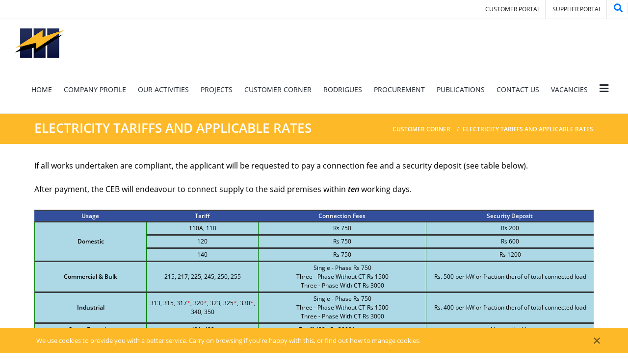

--- FILE ---
content_type: text/html; charset=UTF-8
request_url: https://ceb.mu/customer-corner/electricity-tariffs-and-applicable-rates
body_size: 44296
content:
<!doctype html>
<html lang="en" dir="ltr">
<head>
<!-- Required meta tags -->

<meta name="Author" content="VGR Solutions [www.vgrs.mu]">
<meta http-equiv="content-type" content="text/html;charset=utf-8" />
<meta name="viewport" content="width=device-width, maximum-scale=1, initial-scale=1, user-scalable=0" />
<!--[if IE]><meta http-equiv='X-UA-Compatible' content='IE=edge,chrome=1'><![endif]-->

<!-- WEB FONTS : use %7C instead of | (pipe) -->
<!--<link href="https://fonts.googleapis.com/css?family=Open+Sans:300,400,600%7CRaleway:300,400,500,600,700%7CLato:300,400,400italic,600,700" rel="stylesheet" type="text/css" />-->
<!--<link href="https://ceb.mu/assets/css/googlefonts.css?family=Open+Sans:300,400,600%7CRaleway:300,400,500,600,700%7CLato:300,400,400italic,600,700" rel="stylesheet" type="text/css" />-->
<link rel="stylesheet" href="https://ceb.mu/assets/css/google-fonts.css">

<!-- Bootstrap CSS -->
<link rel="stylesheet" href="https://ceb.mu/assets/css/bootstrap.min.css">
<link rel="stylesheet" href="https://ceb.mu/assets/css/fontawesome.all.min.css">
<link rel="stylesheet" href="https://ceb.mu/assets/css/materialdesignicons.min.css">
<link rel="stylesheet" href="https://ceb.mu/assets/css/animate.min.css">
<link rel="stylesheet" href="https://ceb.mu/assets/css/jquery.multilevelpushmenu.css">
<link rel="stylesheet" href="https://ceb.mu/assets/css/tooltipster/tooltipster.bundle.min.css">
<link rel="stylesheet" href="https://ceb.mu/assets/css/datatables/datatables.min.css">
<link rel="stylesheet" href="https://ceb.mu/assets/css/perfect-scrollbar/perfect-scrollbar.css">


<!-- THEME CSS -->
<link href="https://ceb.mu/assets/css/essentials.css" rel="stylesheet" type="text/css" />
<link href="https://ceb.mu/assets/css/layout.css" rel="stylesheet" type="text/css" />
<link href="https://ceb.mu/assets/css/sidenav.css" rel="stylesheet" type="text/css" />



<!-- PAGE LEVEL SCRIPTS -->
<link href="https://ceb.mu/assets/css/header-1.css" rel="stylesheet" type="text/css" />
<link href="https://ceb.mu/assets/css/color_scheme/yellow.css" rel="stylesheet" type="text/css" id="color_scheme" />

<link rel="stylesheet" href="https://ceb.mu/assets/css/custom.css">

<script type="text/javascript" src="https://ceb.mu/assets/js/modernizr.min.js"></script>

<title>CEB: ELECTRICITY TARIFFS AND APPLICABLE RATES</title>
</head>
<body class="smoothscroll enable-animation">


<div id="cookie-alert" data-expire="30" class="alert alert-primary alert-position-bottom">
	<div class="container">

		<button type="button" class="close" data-dismiss="alert">
			<span class="cookie-close-btn" aria-hidden="true">&times;</span>
			<span class="sr-only">Close</span>
		</button>

		<p class="fs-13">
			<i class="fa fa-warning"></i> 

			We use cookies to provide you with a better service. 
			Carry on browsing if you're happy with this, or find out how to 
			<a href="#">manage cookies</a>.
		</p>

	</div>
</div>


<div id="wrapper">
    <div id="topBar">
        <ul class="top-links list-inline float-right">
            <li><a href="https://csp.ceb.mu/" target="_blank">CUSTOMER PORTAL</a></li>
<li><a href="https://ceb.mu/procurement/supplier-portal" class="no-text-underline">SUPPLIER PORTAL</a></li>

            <!--<li>
                <a class="dropdown-toggle no-text-underline" data-toggle="dropdown" href="javascript:;"><img class="flag-lang" src="https://ceb.mu/assets/images/flags/gb.svg" width="16" height="11" alt="lang" /> English</a>
				<ul class="dropdown-langs dropdown-menu">
					<li><a tabindex="-1" href="javascript:;"><img class="flag-lang" src="https://ceb.mu/assets/images/flags/gb.svg" width="16" height="11" alt="lang" /> English</a></li>
					<li class="divider"></li>
					<li><a tabindex="-1" href="javascript:changeLang('fr');"><img class="flag-lang" src="https://ceb.mu/assets/images/flags/fr.svg" width="16" height="11" alt="lang" /> French</a></li>
				</ul>
			<li>-->
			<li>
                <button class="btnx btn-link mr-10 ml-10 tooltipster" title="Search" onclick="openSearchModal();"><i class="fas fa-search fs-18"></i></button>
			</li>
        </ul>
    </div>
    
    <div id="header" class="navbar-toggleable-md sticky clearfix">
		
		<!-- TOP NAV -->
		<header id="topNav">
			<div class="container-fluid">
                <div class="row-fluid">
                    
                    <div class="col-12">
        				<!-- Mobile Menu Button -->
        				<button class="btn btn-mobile expandMultilevelPushMenu" data-toggle="collapsexxx" data-target=".nav-main-collapsexxx" aria-expanded="false">
        					<!-- <i class="fas fa-align-right fa-2x"></i> -->
        					<i class="fas fa-bars"></i>
        				</button>
        
        				<!-- Logo -->
        				<a class="logo float-left" href="https://ceb.mu/">
        					<img src="https://ceb.mu/files/images/ceblogo.png" alt="" />
        				</a>
        
        				<!-- 
        					Top Nav 
        					
        					AVAILABLE CLASSES:
        					submenu-dark = dark sub menu
        				-->
        				
        				<div class="navbar-collapse collapse float-right nav-main-collapse submenu-dark">
        					<nav class="nav-main flex-column flex-sm-row justify-content-end pull-right">
        						<ul id="topMain" class="nav nav-pills nav-main">
        							<li class="nav-item"><a href="https://ceb.mu/home" class="asect">HOME</a></li>
<li class="nav-item"><a href="javascript:;" class="openmultilevelpushmenu" data-id="F4A85D8F-D1E1-4CF9-B926-EFFCAE63AD60" data-name="COMPANY PROFILE" data-level="2">COMPANY PROFILE</a></li>
<li class="nav-item"><a href="javascript:;" class="openmultilevelpushmenu" data-id="AF5519DA-EA02-471E-B73F-F6BDD1204809" data-name="OUR ACTIVITIES" data-level="3">OUR ACTIVITIES</a></li>
<li class="nav-item"><a href="javascript:;" class="openmultilevelpushmenu" data-id="6E90E08F-0DF8-4B02-8CFD-A64A50C5D578" data-name="PROJECTS" data-level="4">PROJECTS</a></li>
<li class="nav-item"><a href="javascript:;" class="openmultilevelpushmenu" data-id="9471AA4D-1AFC-429B-814F-F229B1B33BBE" data-name="CUSTOMER CORNER" data-level="5">CUSTOMER CORNER</a></li>
<li class="nav-item"><a href="javascript:;" class="openmultilevelpushmenu" data-id="B72751F3-6F42-410F-92F4-E968F9FC477E" data-name="RODRIGUES" data-level="6">RODRIGUES</a></li>
<li class="nav-item"><a href="javascript:;" class="openmultilevelpushmenu" data-id="AB1B56FC-A62C-4B84-93D9-2422FEDEC26B" data-name="PROCUREMENT" data-level="7">PROCUREMENT</a></li>
<li class="nav-item"><a href="https://ceb.mu/publications" class="asect">PUBLICATIONS</a></li>
<li class="nav-item"><a href="https://ceb.mu/contact-us" class="asect">CONTACT US</a></li>
<li class="nav-item"><a href="https://ceb.mu/vacancies" class="asect">VACANCIES</a></li>
<li>   
    <a id="sidepanel_btn" href="javascript:;" class="expandMultilevelPushMenu">
        <i class="fas fa-bars fs-21"></i>
    </a>
</li>
            
        						</ul>
        					</nav>
        				</div><!-- ./navbar-collapse -->
        			</div> <!-- ./col -->	

                    
                </div> <!-- ./row -->
            </div> <!-- ./container --> 
		</header><!-- ./top nav -->
		
	</div><!-- ./header -->
	
	
    
	<section class="page-header page-header-xxs theme-color tblue">
	<div class="container">
		<h1 class="fw-600">ELECTRICITY TARIFFS AND APPLICABLE RATES</h1>

		<!-- breadcrumbs -->
		<ol class="breadcrumb">
    <li class="breadcrumb-item" aria-current="page"><span class="fw-600">CUSTOMER CORNER</span></li><li class="breadcrumb-item" aria-current="page"><span class="fw-600">ELECTRICITY TARIFFS AND APPLICABLE RATES</span></li>        
</ol>
		<!-- /breadcrumbs -->

	</div>
</section>

	<section class="b-0 pt-30 mt-0 ul-li-indent">
	<div class="container">
		<p>If all works undertaken are compliant, the applicant will be requested to pay a connection fee and a security deposit (see table below). <br /><br />After payment, the CEB will endeavour to connect supply to the said premises within <em><strong>ten</strong> </em>working days.</p>
<table style="border-collapse: collapse; width: 100%; font-size: 12px;">
<thead>
<tr style="color: white; background-color: #334f9c; border-top: 3px solid #383D3D !important;">
<th style="width: 20%; text-align: center;">Usage</th>
<th style="width: 20%; text-align: center;">Tariff</th>
<th style="width: 30%; text-align: center;">Connection Fees</th>
<th style="width: 30%; text-align: center;">Security Deposit</th>
</tr>
</thead>
<tbody>
<tr style="text-align: center; background-color: lightblue; border-top: 3px solid #383D3D !important;">
<td style="padding: 3px; border-left: 1px solid green !important;" rowspan="3"><strong>Domestic</strong></td>
<td style="padding: 3px; border-left: 1px solid green !important;">110A, 110</td>
<td style="padding: 3px; border-left: 1px solid green !important;">Rs 750</td>
<td style="padding: 3px; border-left: 1px solid green !important;">Rs 200</td>
</tr>
<tr style="text-align: center; background-color: lightblue; border-top: 3px solid #383D3D !important;">
<td style="padding: 3px; border-left: 1px solid green !important;">120</td>
<td style="padding: 3px; border-left: 1px solid green !important;">Rs 750</td>
<td style="padding: 3px; border-left: 1px solid green !important;">Rs 600</td>
</tr>
<tr style="text-align: center; background-color: lightblue; border-top: 3px solid #383D3D !important;">
<td style="padding: 3px; border-left: 1px solid green !important;">140</td>
<td style="padding: 3px; border-left: 1px solid green !important;">Rs 750</td>
<td style="padding: 3px; border-left: 1px solid green !important;">Rs 1200</td>
</tr>
<tr style="text-align: center; background-color: lightblue; border-top: 3px solid #383D3D !important;">
<td style="padding: 3px; border-left: 1px solid green !important;"><strong>Commercial &amp; Bulk</strong></td>
<td style="padding: 3px; border-left: 1px solid green !important;">215, 217, 225, 245, 250, 255</td>
<td style="padding: 3px; border-left: 1px solid green !important;">Single - Phase Rs 750<br />Three - Phase Without CT Rs 1500<br />Three - Phase With CT Rs 3000</td>
<td style="padding: 3px; border-left: 1px solid green !important;">Rs. 500 per kW or fraction therof of total connected load</td>
</tr>
<tr style="text-align: center; background-color: lightblue; border-top: 3px solid #383D3D !important;">
<td style="padding: 3px; border-left: 1px solid green !important;"><strong>Industrial</strong></td>
<td style="padding: 3px; border-left: 1px solid green !important;">313, 315, 317<span style="color: #ff0000;">*</span>, 320<span style="color: #ff0000;">*</span>, 323, 325<span style="color: #ff0000;">*</span>, 330<span style="color: #ff0000;">*</span>, 340, 350</td>
<td style="padding: 3px; border-left: 1px solid green !important;">Single - Phase Rs 750<br />Three - Phase Without CT Rs 1500<br />Three - Phase With CT Rs 3000</td>
<td style="padding: 3px; border-left: 1px solid green !important;">Rs. 400 per kW or fraction therof of total connected load</td>
</tr>
<tr style="text-align: center; background-color: lightblue; border-top: 3px solid #383D3D !important;">
<td style="padding: 3px; border-left: 1px solid green !important;"><strong>Sugar Factories</strong></td>
<td style="padding: 3px; border-left: 1px solid green !important;">421, 422</td>
<td style="padding: 3px; border-left: 1px solid green !important;">Tariff 422 - Rs 3000/- every year</td>
<td style="padding: 3px; border-left: 1px solid green !important;">Not applicable</td>
</tr>
<tr style="text-align: center; background-color: lightblue; border-top: 3px solid #383D3D !important;">
<td style="padding: 3px; border-left: 1px solid green !important;"><strong>Street Lighting &amp; Traffic Lights</strong></td>
<td style="padding: 3px; border-left: 1px solid green !important;">510</td>
<td style="padding: 3px; border-left: 1px solid green !important;">One Connection Rs 400<br />More than one connection Rs 350 per connection</td>
<td style="padding: 3px; border-left: 1px solid green !important;">Not applicable</td>
</tr>
<tr style="text-align: center; background-color: lightblue; border-top: 3px solid #383D3D !important;">
<td style="padding: 3px; border-left: 1px solid green !important;"><strong>Pumping for Irrigation</strong></td>
<td style="padding: 3px; border-left: 1px solid green !important;">515</td>
<td style="padding: 3px; border-left: 1px solid green !important;">Single - Phase Rs 750<br />Three - Phase Without CT Rs 1500<br />Three &ndash;Phase With CT Rs 3000</td>
<td style="padding: 3px; border-left: 1px solid green !important;">Rs. 300 per kW or fraction thereof of total connected load</td>
</tr>
<tr style="text-align: center; background-color: lightblue; border-top: 3px solid #383D3D !important;">
<td style="padding: 3px; border-left: 1px solid green !important;"><strong>Temporary Supply</strong></td>
<td style="padding: 3px; border-left: 1px solid green !important;">615</td>
<td style="padding: 3px; border-left: 1px solid green !important;">Single - Phase Rs 750<br />Three - Phase Without CT Rs 1500<br />Three &ndash;Phase With CT Rs 3000</td>
<td style="padding: 3px; border-left: 1px solid green !important;">Not applicable</td>
</tr>
</tbody>
</table>
<span style="color: #ff0000;">* Please note these tariffs are no more applicable to new customers</span> <br /><br /><a href="https://ceb.mu/files/files/tariffs/Meter Rental Rates.pdf" target="_blank">Meter Rental</a>&nbsp;effective as from 1st February 2023<br /><br /> <!--a href="https://ceb.mu/files/files/tariffs/Definition%20of%20Consumer%20Category.pdf" target="_blank">Definition of Consumer - Extracts from General Notice No. 516 of 1964 including amendments</a-->
<p>Archived Tariff schedule : <a href="http://ceb.mu/files/files/tariffs/April2008.pdf" target="_blank">1st April 2008</a> / <a href="http://ceb.mu/files/files/tariffs/September2007.pdf" target="_blank">1st September 2007</a><br /> Archived Tariff schedule : <a href="https://ceb.mu/files/files/tariffs/Dec2010.pdf" target="_blank">December 2010 upto January 2023</a><br /> Tariff schedule applicable as from <span style="text-decoration: underline; color: #003366;"><strong>1st February 2023</strong></span> - <a href="https://ceb.mu/files/files/tariffs/154_Main_171222_URA.pdf" target="_blank">General Notice No. 1804 of 2022 </a> <!--Tariff schedule applicable as from 1st February 2023 - <a href="https://ceb.mu/files/files/tariffs/CEBTARIFFS.pdf" target="_blank">APPROVED TARIFF BY THE UTILITY REGULATORY AUTHORITY </a--><br /> <!--a href="https://ceb.mu/files/files/tariffs/CEBTARIFFS.pdf" target="_blank"><br />Definition of Prosumers - </a><a href="https://ceb.mu/files/files/publications/notices/GN%20114%20of%202016-DefinitionProsumers.pdf" target="_blank">General Notice No. 114 of 2016</a><a href="https://ceb.mu/files/files/tariffs/CEBTARIFFS.pdf" target="_blank"><br />Tariff schedule for Prosumers under the CEB 2015 Net-metering Scheme - </a><a href="http://ceb.mu/files/files/tariffs/Prosumers.pdf" target="_blank">General Notice No. 252 of 2016</a><a href="https://ceb.mu/files/files/tariffs/CEBTARIFFS.pdf" target="_blank"><br />Rates applicable for </a><a href="http://ceb.mu/files/files/tariffs/Rechargeable%20Services.pdf" target="_blank">Rechargeable Services</a><a href="https://ceb.mu/files/files/tariffs/CEBTARIFFS.pdf" target="_blank"> as from 1st July 2017<br />Tariff schedule for Commercial Customers under Tariff 255 - </a><a href="http://ceb.mu/files/files/tariffs/General%20Notice%20T255.pdf" target="_blank">General Notice No. 1488 of 2018</a><a href="https://ceb.mu/files/files/tariffs/CEBTARIFFS.pdf" target="_blank"><br />Tariff?150C for Domestic?Customers EV Chargers -?</a><a href="https://ceb.mu/files/files/publications/notices/Tariff%20150C%20for%20Domestic%20Customers%20EV%20Chargers.pdf" target="_blank">GN NO. 1856 OF 2021</a--></p>
	</div>
</section>    

	
            
<!-- FOOTER -->
<footer id="footer" class="">
	<div class="container">
		<div class="row">
			            
<div class="col-md">
    <img class="footer-logo" src="https://ceb.mu/files/images/ceblogo.png" alt="" height="60px" />

    <p><small>The Central Electricity Board (CEB) is a parastatal body wholly owned by the Government of Mauritius and operating under the aegis of the Ministry of Energy and Public Utilities.</small></p>


    <address>
        
        <!-- Address -->
        <div class="d-flex g-mb-20">
            <div class="g-mr-10">
        		<span class="u-icon-v3 u-icon-size--xs g-bg-white-opacity-0_1 g-color-white-opacity-0_6">
                    <i class="fas fa-map-marker"></i>
        		</span>
        	</div>
        	<p class="mb-0">
        		PO Box 134 Rue du Savoir, <br>Ebene Cybercity<br>Ebene 72201 Mauritius
        	</p>
        </div>


        <!-- Phone -->
        <div class="d-flex g-mb-20">
        	<div class="g-mr-10">
        		<span class="u-icon-v3 u-icon-size--xs g-bg-white-opacity-0_1 g-color-white-opacity-0_6">
        			<i class="fas fa-phone fa-rotate-90"></i>
        		</span>
        	</div>
        	<p class="mb-0">Tel: +230 404-2000</p>
        </div>
        <!-- End Phone -->

        
        <!-- Email and Website -->
        <div class="d-flex g-mb-20">
        	<div class="g-mr-10">
        		<span class="u-icon-v3 u-icon-size--xs g-bg-white-opacity-0_1 g-color-white-opacity-0_6">
        			<i class="far fa-envelope"></i>
        		</span>
        	</div>
        	<p class="mb-0">
        		<a class="g-color-white-opacity-0_8 g-color-white--hover" href="mailto:ceb@ceb.mu">ceb@ceb.mu</a>
        	</p>
        </div>
        
    </address><!--./address -->
            
        
<!-- Social Icons -->
<div class="mt-20">
    <a href="https://www.facebook.com/ceb.intnet.mu/" class="social-icon social-icon-border social-facebook float-left" data-toggle="tooltip" data-placement="top" title="Facebook" target="_blank">
	<i class="icon-facebook"></i>
	<i class="icon-facebook"></i>
</a><a href="https://www.youtube.com/channel/UCyUhNCQ3wq42jyJb1c92v7w" class="social-icon social-icon-border social-youtube float-left" data-toggle="tooltip" data-placement="top" title="Youtube" target="_blank">
	<i class="icon-youtube"></i>
	<i class="icon-youtube"></i>
</a>
</div>
<!-- /Social Icons -->
    
</div><!-- ./col-md /col-1 -->
            
		      
			            
<div class="col-md">
    <div class="row">
        <div class="col-12"><h4 class="letter-spacing-1">EXPLORE</h4></div>
        <div class="col-sm">
    <ul class="footer-links list-unstyled">
        <li><a href="https://ceb.mu/company-profile/about-us">ABOUT US</a></li>
        <li><a href="https://ceb.mu/procurement/supplier-portal">SUPPLIER PORTAL</a></li>
    </ul>
</div><!-- ./col-sm -->
<div class="col-sm">
    <ul class="footer-links list-unstyled">
        <li><a href="https://ceb.mu/fact-sheets/kpi--reliability-of-supply">KPI / RELIABILITY OF SUPPLY</a></li>
        <li><a href="https://ceb.mu/vacancies">VACANCIES</a></li>
        <li><a href="https://ceb.mu/news">NEWS</a></li>
        <li><a href="https://ceb.mu/faq">FAQ</a></li>
    </ul>
</div><!-- ./col-sm -->

    </div>            
</div><!-- ./col-md /col-2 -->

			
			
		
		</div><!-- ./row -->
	</div><!-- ./container -->
	
	<!-- copyright and terms/privacy -->
    
<div class="copyright">
	<div class="container">
		            
<ul class="float-right m-0 list-inline mobile-block">
    <li><a href="https://ceb.mu/terms-and-conditions/terms-and-conditions" class="link-termsprivacyx" data-id="00921A57-0C14-4DCB-AC87-0E87D8A70A65">Terms & Conditions</a></li><li>&bull;</li>
<li><a href="https://ceb.mu/disclaimer" class="link-termsprivacyx" data-id="D2BA4A42-B2E9-44BB-89DC-09A001A8734F">Disclaimer</a></li>
</ul>

		<i class="far fa-copyright"></i> 2019 All Rights Reserved, Central Electricity Board
		&nbsp;&nbsp;<a href="http://www.vgrs.mu" target="_blank">
			<img src="https://ceb.mu/assets/images/Pvgrltd.png" height="30px;">
		</a>
	</div>
</div>

        
</footer>
        
    
</div> <!-- /wrapper -->
        
<div id="sidepanel" class="">
    <a id="sidepanel_close" href="#"><!-- close -->
        <i class="fas fa-times"></i>
    </a>
    <div id="layout-sidenav" class="sidepanel-dark sidenav sidenav-vertical bg-dark mt-40">
        
        <!-- SIDE NAV -->
        
                        <ul class="sidenav-inner">
                            <li class="sidenav-item hasborder" id="7B3EC76D-20C4-4DD3-915C-1668119E7BFF">
                                <a href="https://ceb.mu/home" class="sidenav-link"><div>HOME</div></a>
                            </li>
                            <li class="sidenav-item hasborder" id="F4A85D8F-D1E1-4CF9-B926-EFFCAE63AD60">
                                <a href="#" class="sidenav-link sidenav-toggle"><div>COMPANY PROFILE</div></a>
                                        
                        <ul class="sidenav-menu">
                            <li class="sidenav-item" id="85E36BA5-A4AF-4648-BD5E-BFAE5D48A174">
                                <a href="https://ceb.mu/company-profile/about-us" class="sidenav-link"><div>About Us</div></a>
                            </li>
                            <li class="sidenav-item" id="3A3A7BCF-D71B-43D0-98F0-B24A4A403414">
                                <a href="https://ceb.mu/company-profile/history" class="sidenav-link"><div>History</div></a>
                            </li>
                            <li class="sidenav-item" id="B22C00D3-7D4E-4687-ABA9-78AF8EE79C57">
                                <a href="https://ceb.mu/company-profile/vision-mission-and-values" class="sidenav-link"><div>Vision, Mission And Values</div></a>
                            </li>
                            <li class="sidenav-item" id="E8105359-9C53-46F4-84C4-9B5D612BBA20">
                                <a href="https://ceb.mu/company-profile/board-of-directors" class="sidenav-link"><div>Board Of Directors</div></a>
                            </li>
                            <li class="sidenav-item" id="4ECD4EE5-C2F8-4A68-A606-49BA4279D5A7">
                                <a href="https://ceb.mu/company-profile/executive-management" class="sidenav-link"><div>Executive Management</div></a>
                            </li>
                            <li class="sidenav-item" id="5A7A1C12-02FA-C85E-6E9C-714FD725EBE2">
                                <a href="https://ceb.mu/company-profile/board-charter" class="sidenav-link"><div>Board Charter</div></a>
                            </li>
                            <li class="sidenav-item" id="48003E62-0FE0-5550-DF85-BA9925E12876">
                                <a href="https://ceb.mu/company-profile/board-subcommittees" class="sidenav-link"><div>Board Sub-committees</div></a>
                            </li>
                            <li class="sidenav-item" id="66F904C0-3833-4BDE-B2DC-5CA65E4CF5DE">
                                <a href="https://ceb.mu/company-profile/corporate-social-responsibility" class="sidenav-link"><div>Corporate Social Responsibility</div></a>
                            </li>
                            <li class="sidenav-item" id="B6BCB950-6AD4-40FB-B8F2-B29A5C91711F">
                                <a href="https://ceb.mu/company-profile/code-of-conduct" class="sidenav-link"><div>Code Of Conduct</div></a>
                            </li>
                            <li class="sidenav-item" id="EDB57A33-F7CE-799C-B13E-AA3360BCA38E">
                                <a href="https://ceb.mu/company-profile/laws-and-regulations" class="sidenav-link"><div>Laws & Regulations</div></a>
                            </li>
                            <li class="sidenav-item" id="6D6EA6BE-9116-B257-AB0E-FECF51E94228">
                                <a href="#" class="sidenav-link sidenav-toggle"><div>Fact Sheets</div></a>
                                        
                        <ul class="sidenav-menu">
                            <li class="sidenav-item" id="C95D4630-23BD-A97D-A6DF-08C87BFAB2F2">
                                <a href="https://ceb.mu/company-profile/fact-sheets/kpi-service-delivery" class="sidenav-link"><div>Kpi Service Delivery</div></a>
                            </li>
                            <li class="sidenav-item" id="40006615-ACDC-5A2F-8821-539DF2B2E18D">
                                <a href="https://ceb.mu/fact-sheets/kpi--reliability-of-supply" class="sidenav-link"><div>Kpi / Reliability Of Supply</div></a>
                            </li>
                            <li class="sidenav-item" id="E7D964DD-DECF-B0F2-A389-174D912596DD">
                                <a href="https://ceb.mu/fact-sheets/system-losses--maximum-demand" class="sidenav-link"><div>System Losses / Maximum Demand</div></a>
                            </li>
                            <li class="sidenav-item" id="AD10A844-6362-4951-2A4E-BCB375A0EE28">
                                <a href="https://ceb.mu/fact-sheets/grid-infrastructure" class="sidenav-link"><div>Grid Infrastructure</div></a>
                            </li>
                        </ul>
                                            </li>
                        </ul>
                                            </li>
                            <li class="sidenav-item hasborder" id="AF5519DA-EA02-471E-B73F-F6BDD1204809">
                                <a href="#" class="sidenav-link sidenav-toggle"><div>OUR ACTIVITIES</div></a>
                                        
                        <ul class="sidenav-menu">
                            <li class="sidenav-item" id="3D8511F8-6CA7-400D-A5AD-21A30B86E29B">
                                <a href="https://ceb.mu/our-activities/overview" class="sidenav-link"><div>Overview</div></a>
                            </li>
                            <li class="sidenav-item" id="C0DF5907-2F4F-4C8A-B274-ACA96AEE6B4B">
                                <a href="https://ceb.mu/our-activities/corporate-planning-and-research" class="sidenav-link"><div>Corporate Planning And Research</div></a>
                            </li>
                            <li class="sidenav-item" id="A6750982-82B5-4CD6-A3F4-6A583A83AAE3">
                                <a href="https://ceb.mu/our-activities/production-overview" class="sidenav-link"><div>Production Overview</div></a>
                            </li>
                            <li class="sidenav-item" id="B311A26F-A4A7-496E-A330-496604C9F2AD">
                                <a href="https://ceb.mu/our-activities/production-facts-and-figures" class="sidenav-link"><div>Production Facts And Figures</div></a>
                            </li>
                            <li class="sidenav-item" id="725C1921-D439-4848-B4BB-F71DDEFA741C">
                                <a href="https://ceb.mu/our-activities/power-stations" class="sidenav-link"><div>Power Stations</div></a>
                            </li>
                            <li class="sidenav-item" id="D617AF9B-1888-4158-8DA4-9AD9688FB171">
                                <a href="https://ceb.mu/our-activities/transmission-and-distribution" class="sidenav-link"><div>Transmission And Distribution</div></a>
                            </li>
                            <li class="sidenav-item" id="84636903-AEF3-4E77-BB21-6101A420C73A">
                                <a href="https://ceb.mu/our-activities/transmission-and-distribution-facts-and-figures" class="sidenav-link"><div>Transmission And Distribution (facts & Figures)</div></a>
                            </li>
                            <li class="sidenav-item" id="3468CAC6-A51B-4CEC-912D-17D49B0E59E4">
                                <a href="https://ceb.mu/our-activities/ceb-network" class="sidenav-link"><div>Ceb Network</div></a>
                            </li>
                            <li class="sidenav-item" id="A4E97A4C-F753-4D6E-BD87-9D2D259EBA87">
                                <a href="https://ceb.mu/our-activities/customer-services" class="sidenav-link"><div>Customer Services</div></a>
                            </li>
                            <li class="sidenav-item" id="65F16B85-2E00-442C-99B8-90FA97E4223A">
                                <a href="https://ceb.mu/our-activities/support-functions" class="sidenav-link"><div>Support Functions</div></a>
                            </li>
                        </ul>
                                            </li>
                            <li class="sidenav-item hasborder" id="6E90E08F-0DF8-4B02-8CFD-A64A50C5D578">
                                <a href="#" class="sidenav-link sidenav-toggle"><div>PROJECTS</div></a>
                                        
                        <ul class="sidenav-menu">
                            <li class="sidenav-item" id="F1026D3F-E9C5-9AC1-3EBB-B61DB1838320">
                                <a href="https://ceb.mu/projects/power-expansion" class="sidenav-link"><div>Power Expansion</div></a>
                            </li>
                            <li class="sidenav-item" id="1FFD277F-F63F-475F-9F9B-786C60F8B4CD">
                                <a href="https://ceb.mu/projects/battery-energy-storage-system" class="sidenav-link"><div>Battery Energy Storage System</div></a>
                            </li>
                            <li class="sidenav-item" id="2170EB9C-A2D7-420E-82A8-78C3A74DEF38">
                                <a href="https://ceb.mu/projects/smart-meters" class="sidenav-link"><div>Smart Meters</div></a>
                            </li>
                            <li class="sidenav-item" id="30C9F979-4567-4B7D-8331-022728A5DA6C">
                                <a href="https://ceb.mu/projects/gasinsulated-substations" class="sidenav-link"><div>Gas-insulated Substations</div></a>
                            </li>
                            <li class="sidenav-item" id="126973CC-7B49-4F54-B3E6-DE304A66E8AF">
                                <a href="https://ceb.mu/projects/advanced-distribution-management-system" class="sidenav-link"><div>Advanced Distribution Management System</div></a>
                            </li>
                            <li class="sidenav-item" id="078B089F-BDE2-4984-8920-A153A75AEB4C">
                                <a href="https://ceb.mu/projects/refurbishment-of-tower-lines" class="sidenav-link"><div>Refurbishment Of Tower Lines</div></a>
                            </li>
                            <li class="sidenav-item" id="633E3AC2-E30D-48C7-9060-144E52142A73">
                                <a href="https://ceb.mu/projects/undergrounding-of-power-networks" class="sidenav-link"><div>Undergrounding Of Power Networks</div></a>
                            </li>
                            <li class="sidenav-item" id="CBCE3D6B-1B40-5388-1EB0-143454DD35D1">
                                <a href="https://ceb.mu/projects/insulation-of-overhead-power-lines" class="sidenav-link"><div>Insulation Of Overhead Power Lines</div></a>
                            </li>
                            <li class="sidenav-item" id="097B5C46-78BA-5B38-8701-CC238BB49719">
                                <a href="https://ceb.mu/projects/conversion-of-66kv-to-22kv-network" class="sidenav-link"><div>Conversion Of 6.6kv To 22kv Network</div></a>
                            </li>
                            <li class="sidenav-item" id="3610F1DD-FEBD-456A-9EF0-5BCEF0032F06">
                                <a href="https://ceb.mu/projects/energy-schemes" class="sidenav-link"><div>Energy Schemes</div></a>
                            </li>
                            <li class="sidenav-item" id="1E8C638F-1FA5-33AE-0943-6025B5539D1E">
                                <a href="https://ceb.mu/projects/grid-codes" class="sidenav-link"><div>Grid Codes</div></a>
                            </li>
                        </ul>
                                            </li>
                            <li class="sidenav-item hasborder" id="9471AA4D-1AFC-429B-814F-F229B1B33BBE">
                                <a href="#" class="sidenav-link sidenav-toggle"><div>CUSTOMER CORNER</div></a>
                                        
                        <ul class="sidenav-menu">
                            <li class="sidenav-item" id="E13DDAA5-8889-5AB1-1CBE-6CC2D9332861">
                                <a href="https://ceb.mu/customer-corner/overview--our-services" class="sidenav-link"><div>Overview - Our Services</div></a>
                            </li>
                            <li class="sidenav-item" id="5626B2C3-5C52-F89C-B063-0E31923060FB">
                                <a href="https://ceb.mu/customer-corner/building-and-land-use-permit-blup" class="sidenav-link"><div>Building And Land Use Permit (blup)</div></a>
                            </li>
                            <li class="sidenav-item" id="30949D6F-03F1-8A3A-96DC-DAF6199C3CD8">
                                <a href="https://ceb.mu/customer-corner/waiver-of-processing-fees" class="sidenav-link"><div>Waiver Of Processing Fees</div></a>
                            </li>
                            <li class="sidenav-item" id="5E7B052A-0687-C263-F213-6C6ADBF5A873">
                                <a href="https://ceb.mu/customer-corner/residential-supply" class="sidenav-link"><div>Residential Supply</div></a>
                            </li>
                            <li class="sidenav-item" id="DDC8E6A9-2DEB-B75B-B234-BCD5B74860E4">
                                <a href="https://ceb.mu/customer-corner/non-residential-supply" class="sidenav-link"><div>Non Residential Supply</div></a>
                            </li>
                            <li class="sidenav-item" id="D6EEE8FD-EE1F-4402-8828-CC1015DD0CB1">
                                <a href="https://ceb.mu/customer-corner/paying-your-bill" class="sidenav-link"><div>Paying Your Bill</div></a>
                            </li>
                            <li class="sidenav-item" id="86401EEB-6D1A-4A18-9BDD-FE2B9717E0FA">
                                <a href="https://ceb.mu/customer-corner/power-outage-information" class="sidenav-link"><div>Power Outage Information</div></a>
                            </li>
                            <li class="sidenav-item" id="F03AB798-A049-4DF9-923B-0EF85758904D">
                                <a href="https://ceb.mu/customer-corner/assistance-schemes" class="sidenav-link"><div>Assistance Schemes</div></a>
                            </li>
                            <li class="sidenav-item" id="2E80C46C-2D9C-4A09-90F0-7223EC285E08">
                                <a href="https://ceb.mu/customer-corner/electricity-tariffs-and-applicable-rates" class="sidenav-link"><div>Electricity Tariffs And Applicable Rates</div></a>
                            </li>
                            <li class="sidenav-item" id="B8EBA413-B068-7B78-5FFB-2ACA7ABBBC7F">
                                <a href="https://ceb.mu/customer-corner/expected-service-delivery" class="sidenav-link"><div>Expected Service Delivery</div></a>
                            </li>
                            <li class="sidenav-item" id="FE09C6D1-BDC1-1960-F909-FF4396CB2F34">
                                <a href="https://ceb.mu/customer-corner/complaints-and-enquiries" class="sidenav-link"><div>Complaints & Enquiries</div></a>
                            </li>
                            <li class="sidenav-item" id="1E1BC0DC-B2F0-469D-8D7E-06E67AA08B09">
                                <a href="https://ceb.mu/customer-corner/how-can-you-help-us-" class="sidenav-link"><div>How Can You Help Us ?</div></a>
                            </li>
                            <li class="sidenav-item" id="07923D82-2341-4905-A592-234C1B19B80A">
                                <a href="https://ceb.mu/customer-corner/frequently-asked-questions" class="sidenav-link"><div>Frequently Asked Questions</div></a>
                            </li>
                        </ul>
                                            </li>
                            <li class="sidenav-item hasborder" id="B72751F3-6F42-410F-92F4-E968F9FC477E">
                                <a href="#" class="sidenav-link sidenav-toggle"><div>RODRIGUES</div></a>
                                        
                        <ul class="sidenav-menu">
                            <li class="sidenav-item" id="489C8884-A87F-160E-52B8-69A32195A952">
                                <a href="https://ceb.mu/rodrigues/overview" class="sidenav-link"><div>Overview</div></a>
                            </li>
                            <li class="sidenav-item" id="FF13788A-EC90-4818-A1BE-FC81B91181AE">
                                <a href="https://ceb.mu/rodrigues/facts-and-figures" class="sidenav-link"><div>Facts & Figures</div></a>
                            </li>
                        </ul>
                                            </li>
                            <li class="sidenav-item hasborder" id="AB1B56FC-A62C-4B84-93D9-2422FEDEC26B">
                                <a href="#" class="sidenav-link sidenav-toggle"><div>PROCUREMENT</div></a>
                                        
                        <ul class="sidenav-menu">
                            <li class="sidenav-item" id="BA5F5050-2F65-4291-A730-E4935CD03BC7">
                                <a href="https://ceb.mu/procurement/overview" class="sidenav-link"><div>Overview</div></a>
                            </li>
                            <li class="sidenav-item" id="9E49D5DA-70FF-4C0B-9B96-298CE18E12CD">
                                <a href="https://ceb.mu/procurement/procurement-plan" class="sidenav-link"><div>Procurement Plan</div></a>
                            </li>
                            <li class="sidenav-item" id="ECFB9808-63C9-45B8-A116-AC18DC057A70">
                                <a href="https://ceb.mu/procurement/tender" class="sidenav-link"><div>Tender</div></a>
                            </li>
                            <li class="sidenav-item" id="24FDFE9B-5A03-4922-A0E4-BF67C3515B1A">
                                <a href="https://ceb.mu/procurement/results-of-bid-openings" class="sidenav-link"><div>Results Of Bid Openings</div></a>
                            </li>
                            <li class="sidenav-item" id="DA9492C9-427D-4261-9858-98F69C0BB11A">
                                <a href="https://ceb.mu/procurement/bid-awards" class="sidenav-link"><div>Bid Awards</div></a>
                            </li>
                            <li class="sidenav-item" id="1C60C8AF-D464-4D6E-8593-40D7092A5831">
                                <a href="https://ceb.mu/procurement/supplier-portal" class="sidenav-link"><div>Supplier Portal</div></a>
                            </li>
                            <li class="sidenav-item" id="6B5D891D-08C2-1581-22CA-9EC3BD52FBEF">
                                <a href="https://ceb.mu/procurement/suspension-and-debarment-of-suppliers" class="sidenav-link"><div>Suspension And Debarment Of Suppliers</div></a>
                            </li>
                        </ul>
                                            </li>
                            <li class="sidenav-item hasborder" id="49248395-C9D4-48BE-A576-DF7D9899B7A9">
                                <a href="https://ceb.mu/publications" class="sidenav-link"><div>PUBLICATIONS</div></a>
                            </li>
                            <li class="sidenav-item hasborder" id="26C54553-B1C6-43CF-956C-BE52EFA3BA9C">
                                <a href="https://ceb.mu/contact-us" class="sidenav-link"><div>CONTACT US</div></a>
                            </li>
                            <li class="sidenav-item hasborder" id="8D6A922A-9DD8-42B1-A0B4-EC3D1B25C19E">
                                <a href="https://ceb.mu/vacancies" class="sidenav-link"><div>VACANCIES</div></a>
                            </li>
                        </ul>

    </div>
        
</div>
        
<div
  id="modalDefault"
  class="modal"
  tabindex="-1"
  role="dialog"
  data-backdrop="static"
  data-keyboard="false"
>
  <div class="modal-dialog" role="document">
    <div class="modal-content"></div>
  </div>
</div>
        
<div
  id="modalDefaultCentered"
  class="modal"
  tabindex="-1"
  role="dialog"
  data-backdrop="static"
  data-keyboard="false"
>
  <div class="modal-dialog modal-dialog-centered modal-50" role="document">
    <div class="modal-content"></div>
  </div>
</div>

<div
  id="modalDefaultSmall"
  class="modal"
  tabindex="-1"
  role="dialog"
  data-backdrop="static"
  data-keyboard="false"
>
  <div class="modal-dialog modal-dialog-centered modal-sm" role="document">
    <div class="modal-content"></div>
  </div>
</div>

<div
  id="modalDefaultLarge"
  class="modal"
  tabindex="-1"
  role="dialog"
  data-backdrop="static"
  data-keyboard="false"
>
  <div class="modal-dialog modal-lg" role="document">
    <div class="modal-content"></div>
  </div>
</div>        
        
<div
  id="modalDefaultLargeCentered"
  class="modal"
  tabindex="-1"
  role="dialog"
  data-backdrop="static"
  data-keyboard="false"
>
  <div class="modal-dialog modal-lg modal-dialog-centered" role="document">
    <div class="modal-content"></div>
  </div>
</div>
        
<div
  id="modalDefaultFull"
  class="modal"
  tabindex="-1"
  role="dialog"
  data-backdrop="static"
  data-keyboard="false"
>
  <div class="modal-dialog modal-full" role="document">
    <div class="modal-content"></div>
  </div>
</div>

<!-- SCROLL TO TOP -->
<a href="#" id="toTop"></a>


<!-- PRELOADER -->
<div id="preloader">
	<div class="inner">
		<span class="loader"></span>
	</div>
</div><!-- /PRELOADER -->

<script src="https://ceb.mu/assets/js/jquery-3.3.1.min.js"></script>
<script src="https://ceb.mu/assets/js/bootstrap.bundle.min.js"></script>
<script src="https://ceb.mu/assets/js/sidenav.js"></script>
<script src="https://ceb.mu/assets/js/plugins/multilevelpushmenu/jquery.multilevelpushmenu.min.js"></script>
<script src="https://ceb.mu/assets/js/plugins/tooltipster/tooltipster.bundle.min.js"></script>
<script src="https://ceb.mu/assets/js/plugins/blockui/jquery.blockUI.js"></script>
<script src="https://ceb.mu/assets/js/plugins/alert/bootstrap-notify.min.js"></script>
<script src="https://ceb.mu/assets/js/plugins/datatables/datatables.min.js"></script>
<script src="https://ceb.mu/assets/js/plugins/scroll/perfect-scrollbar.js"></script>
<script type="text/javascript">
var urlPrefix = "https://ceb.mu/";
var plugin_path = urlPrefix+'assets/js/plugins/';
var moduleCurrentPath = "modules/customercorner/tariffs/";
var tcid = '2E80C46C-2D9C-4A09-90F0-7223EC285E08';
var islogin = 0;
var browserStateObj = 'customer-corner/electricity-tariffs-and-applicable-rates';
var browserUrl = 'https://ceb.mu/customer-corner/electricity-tariffs-and-applicable-rates';
var browserFormattedUrl = 'https://ceb.mu/electricity-tariffs-and-applicable-rates';
var seoPath = 'customer-corner/electricity-tariffs-and-applicable-rates';
var record = '';

</script>
<script src="https://ceb.mu/assets/js/plugins/holder/holder.min.js"></script>
<script src="https://ceb.mu/assets/js/scripts.js"></script>

<!-- Global site tag (gtag.js) - Google Analytics -->
<script async src="https://www.googletagmanager.com/gtag/js?id=G-1W1E2ML3X7"></script>
<script>
  window.dataLayer = window.dataLayer || [];
  function gtag(){dataLayer.push(arguments);}
  gtag('js', new Date());

  gtag('config', 'G-1W1E2ML3X7');
</script>
</body>
</html>

--- FILE ---
content_type: text/css
request_url: https://ceb.mu/assets/css/google-fonts.css
body_size: 17183
content:
/* open-sans-300 - latin */
@font-face {
  font-family: 'Open Sans';
  font-style: normal;
  font-weight: 300;
  src: url('../webfonts/google/open-sans-v15-latin-300.eot'); /* IE9 Compat Modes */
  src: local('Open Sans Light'), local('OpenSans-Light'),
       url('../webfonts/google/open-sans-v15-latin-300.eot?#iefix') format('embedded-opentype'), /* IE6-IE8 */
       url('../webfonts/google/open-sans-v15-latin-300.woff2') format('woff2'), /* Super Modern Browsers */
       url('../webfonts/google/open-sans-v15-latin-300.woff') format('woff'), /* Modern Browsers */
       url('../webfonts/google/open-sans-v15-latin-300.ttf') format('truetype'), /* Safari, Android, iOS */
       url('../webfonts/google/open-sans-v15-latin-300.svg#OpenSans') format('svg'); /* Legacy iOS */
}
/* open-sans-regular - latin */
@font-face {
  font-family: 'Open Sans';
  font-style: normal;
  font-weight: 400;
  src: url('../webfonts/google/open-sans-v15-latin-regular.eot'); /* IE9 Compat Modes */
  src: local('Open Sans Regular'), local('OpenSans-Regular'),
       url('../webfonts/google/open-sans-v15-latin-regular.eot?#iefix') format('embedded-opentype'), /* IE6-IE8 */
       url('../webfonts/google/open-sans-v15-latin-regular.woff2') format('woff2'), /* Super Modern Browsers */
       url('../webfonts/google/open-sans-v15-latin-regular.woff') format('woff'), /* Modern Browsers */
       url('../webfonts/google/open-sans-v15-latin-regular.ttf') format('truetype'), /* Safari, Android, iOS */
       url('../webfonts/google/open-sans-v15-latin-regular.svg#OpenSans') format('svg'); /* Legacy iOS */
}
/* open-sans-300italic - latin */
@font-face {
  font-family: 'Open Sans';
  font-style: italic;
  font-weight: 300;
  src: url('../webfonts/google/open-sans-v15-latin-300italic.eot'); /* IE9 Compat Modes */
  src: local('Open Sans Light Italic'), local('OpenSans-LightItalic'),
       url('../webfonts/google/open-sans-v15-latin-300italic.eot?#iefix') format('embedded-opentype'), /* IE6-IE8 */
       url('../webfonts/google/open-sans-v15-latin-300italic.woff2') format('woff2'), /* Super Modern Browsers */
       url('../webfonts/google/open-sans-v15-latin-300italic.woff') format('woff'), /* Modern Browsers */
       url('../webfonts/google/open-sans-v15-latin-300italic.ttf') format('truetype'), /* Safari, Android, iOS */
       url('../webfonts/google/open-sans-v15-latin-300italic.svg#OpenSans') format('svg'); /* Legacy iOS */
}
/* open-sans-italic - latin */
@font-face {
  font-family: 'Open Sans';
  font-style: italic;
  font-weight: 400;
  src: url('../webfonts/google/open-sans-v15-latin-italic.eot'); /* IE9 Compat Modes */
  src: local('Open Sans Italic'), local('OpenSans-Italic'),
       url('../webfonts/google/open-sans-v15-latin-italic.eot?#iefix') format('embedded-opentype'), /* IE6-IE8 */
       url('../webfonts/google/open-sans-v15-latin-italic.woff2') format('woff2'), /* Super Modern Browsers */
       url('../webfonts/google/open-sans-v15-latin-italic.woff') format('woff'), /* Modern Browsers */
       url('../webfonts/google/open-sans-v15-latin-italic.ttf') format('truetype'), /* Safari, Android, iOS */
       url('../webfonts/google/open-sans-v15-latin-italic.svg#OpenSans') format('svg'); /* Legacy iOS */
}
/* open-sans-600 - latin */
@font-face {
  font-family: 'Open Sans';
  font-style: normal;
  font-weight: 600;
  src: url('../webfonts/google/open-sans-v15-latin-600.eot'); /* IE9 Compat Modes */
  src: local('Open Sans SemiBold'), local('OpenSans-SemiBold'),
       url('../webfonts/google/open-sans-v15-latin-600.eot?#iefix') format('embedded-opentype'), /* IE6-IE8 */
       url('../webfonts/google/open-sans-v15-latin-600.woff2') format('woff2'), /* Super Modern Browsers */
       url('../webfonts/google/open-sans-v15-latin-600.woff') format('woff'), /* Modern Browsers */
       url('../webfonts/google/open-sans-v15-latin-600.ttf') format('truetype'), /* Safari, Android, iOS */
       url('../webfonts/google/open-sans-v15-latin-600.svg#OpenSans') format('svg'); /* Legacy iOS */
}
/* open-sans-600italic - latin */
@font-face {
  font-family: 'Open Sans';
  font-style: italic;
  font-weight: 600;
  src: url('../webfonts/google/open-sans-v15-latin-600italic.eot'); /* IE9 Compat Modes */
  src: local('Open Sans SemiBold Italic'), local('OpenSans-SemiBoldItalic'),
       url('../webfonts/google/open-sans-v15-latin-600italic.eot?#iefix') format('embedded-opentype'), /* IE6-IE8 */
       url('../webfonts/google/open-sans-v15-latin-600italic.woff2') format('woff2'), /* Super Modern Browsers */
       url('../webfonts/google/open-sans-v15-latin-600italic.woff') format('woff'), /* Modern Browsers */
       url('../webfonts/google/open-sans-v15-latin-600italic.ttf') format('truetype'), /* Safari, Android, iOS */
       url('../webfonts/google/open-sans-v15-latin-600italic.svg#OpenSans') format('svg'); /* Legacy iOS */
}



/*
 * raleway
 */
/* raleway-300 - latin */
@font-face {
  font-family: 'Raleway';
  font-style: normal;
  font-weight: 300;
  src: url('../webfonts/google/raleway-v12-latin-300.eot'); /* IE9 Compat Modes */
  src: local('Raleway Light'), local('Raleway-Light'),
       url('../webfonts/google/raleway-v12-latin-300.eot?#iefix') format('embedded-opentype'), /* IE6-IE8 */
       url('../webfonts/google/raleway-v12-latin-300.woff2') format('woff2'), /* Super Modern Browsers */
       url('../webfonts/google/raleway-v12-latin-300.woff') format('woff'), /* Modern Browsers */
       url('../webfonts/google/raleway-v12-latin-300.ttf') format('truetype'), /* Safari, Android, iOS */
       url('../webfonts/google/raleway-v12-latin-300.svg#Raleway') format('svg'); /* Legacy iOS */
}
/* raleway-300italic - latin */
@font-face {
  font-family: 'Raleway';
  font-style: italic;
  font-weight: 300;
  src: url('../webfonts/google/raleway-v12-latin-300italic.eot'); /* IE9 Compat Modes */
  src: local('Raleway Light Italic'), local('Raleway-LightItalic'),
       url('../webfonts/google/raleway-v12-latin-300italic.eot?#iefix') format('embedded-opentype'), /* IE6-IE8 */
       url('../webfonts/google/raleway-v12-latin-300italic.woff2') format('woff2'), /* Super Modern Browsers */
       url('../webfonts/google/raleway-v12-latin-300italic.woff') format('woff'), /* Modern Browsers */
       url('../webfonts/google/raleway-v12-latin-300italic.ttf') format('truetype'), /* Safari, Android, iOS */
       url('../webfonts/google/raleway-v12-latin-300italic.svg#Raleway') format('svg'); /* Legacy iOS */
}
/* raleway-regular - latin */
@font-face {
  font-family: 'Raleway';
  font-style: normal;
  font-weight: 400;
  src: url('../webfonts/google/raleway-v12-latin-regular.eot'); /* IE9 Compat Modes */
  src: local('Raleway'), local('Raleway-Regular'),
       url('../webfonts/google/raleway-v12-latin-regular.eot?#iefix') format('embedded-opentype'), /* IE6-IE8 */
       url('../webfonts/google/raleway-v12-latin-regular.woff2') format('woff2'), /* Super Modern Browsers */
       url('../webfonts/google/raleway-v12-latin-regular.woff') format('woff'), /* Modern Browsers */
       url('../webfonts/google/raleway-v12-latin-regular.ttf') format('truetype'), /* Safari, Android, iOS */
       url('../webfonts/google/raleway-v12-latin-regular.svg#Raleway') format('svg'); /* Legacy iOS */
}
/* raleway-italic - latin */
@font-face {
  font-family: 'Raleway';
  font-style: italic;
  font-weight: 400;
  src: url('../webfonts/google/raleway-v12-latin-italic.eot'); /* IE9 Compat Modes */
  src: local('Raleway Italic'), local('Raleway-Italic'),
       url('../webfonts/google/raleway-v12-latin-italic.eot?#iefix') format('embedded-opentype'), /* IE6-IE8 */
       url('../webfonts/google/raleway-v12-latin-italic.woff2') format('woff2'), /* Super Modern Browsers */
       url('../webfonts/google/raleway-v12-latin-italic.woff') format('woff'), /* Modern Browsers */
       url('../webfonts/google/raleway-v12-latin-italic.ttf') format('truetype'), /* Safari, Android, iOS */
       url('../webfonts/google/raleway-v12-latin-italic.svg#Raleway') format('svg'); /* Legacy iOS */
}
/* raleway-500 - latin */
@font-face {
  font-family: 'Raleway';
  font-style: normal;
  font-weight: 500;
  src: url('../webfonts/google/raleway-v12-latin-500.eot'); /* IE9 Compat Modes */
  src: local('Raleway Medium'), local('Raleway-Medium'),
       url('../webfonts/google/raleway-v12-latin-500.eot?#iefix') format('embedded-opentype'), /* IE6-IE8 */
       url('../webfonts/google/raleway-v12-latin-500.woff2') format('woff2'), /* Super Modern Browsers */
       url('../webfonts/google/raleway-v12-latin-500.woff') format('woff'), /* Modern Browsers */
       url('../webfonts/google/raleway-v12-latin-500.ttf') format('truetype'), /* Safari, Android, iOS */
       url('../webfonts/google/raleway-v12-latin-500.svg#Raleway') format('svg'); /* Legacy iOS */
}
/* raleway-500italic - latin */
@font-face {
  font-family: 'Raleway';
  font-style: italic;
  font-weight: 500;
  src: url('../webfonts/google/raleway-v12-latin-500italic.eot'); /* IE9 Compat Modes */
  src: local('Raleway Medium Italic'), local('Raleway-MediumItalic'),
       url('../webfonts/google/raleway-v12-latin-500italic.eot?#iefix') format('embedded-opentype'), /* IE6-IE8 */
       url('../webfonts/google/raleway-v12-latin-500italic.woff2') format('woff2'), /* Super Modern Browsers */
       url('../webfonts/google/raleway-v12-latin-500italic.woff') format('woff'), /* Modern Browsers */
       url('../webfonts/google/raleway-v12-latin-500italic.ttf') format('truetype'), /* Safari, Android, iOS */
       url('../webfonts/google/raleway-v12-latin-500italic.svg#Raleway') format('svg'); /* Legacy iOS */
}
/* raleway-600 - latin */
@font-face {
  font-family: 'Raleway';
  font-style: normal;
  font-weight: 600;
  src: url('../webfonts/google/raleway-v12-latin-600.eot'); /* IE9 Compat Modes */
  src: local('Raleway SemiBold'), local('Raleway-SemiBold'),
       url('../webfonts/google/raleway-v12-latin-600.eot?#iefix') format('embedded-opentype'), /* IE6-IE8 */
       url('../webfonts/google/raleway-v12-latin-600.woff2') format('woff2'), /* Super Modern Browsers */
       url('../webfonts/google/raleway-v12-latin-600.woff') format('woff'), /* Modern Browsers */
       url('../webfonts/google/raleway-v12-latin-600.ttf') format('truetype'), /* Safari, Android, iOS */
       url('../webfonts/google/raleway-v12-latin-600.svg#Raleway') format('svg'); /* Legacy iOS */
}
/* raleway-600italic - latin */
@font-face {
  font-family: 'Raleway';
  font-style: italic;
  font-weight: 600;
  src: url('../webfonts/google/raleway-v12-latin-600italic.eot'); /* IE9 Compat Modes */
  src: local('Raleway SemiBold Italic'), local('Raleway-SemiBoldItalic'),
       url('../webfonts/google/raleway-v12-latin-600italic.eot?#iefix') format('embedded-opentype'), /* IE6-IE8 */
       url('../webfonts/google/raleway-v12-latin-600italic.woff2') format('woff2'), /* Super Modern Browsers */
       url('../webfonts/google/raleway-v12-latin-600italic.woff') format('woff'), /* Modern Browsers */
       url('../webfonts/google/raleway-v12-latin-600italic.ttf') format('truetype'), /* Safari, Android, iOS */
       url('../webfonts/google/raleway-v12-latin-600italic.svg#Raleway') format('svg'); /* Legacy iOS */
}
/* raleway-700 - latin */
@font-face {
  font-family: 'Raleway';
  font-style: normal;
  font-weight: 700;
  src: url('../webfonts/google/raleway-v12-latin-700.eot'); /* IE9 Compat Modes */
  src: local('Raleway Bold'), local('Raleway-Bold'),
       url('../webfonts/google/raleway-v12-latin-700.eot?#iefix') format('embedded-opentype'), /* IE6-IE8 */
       url('../webfonts/google/raleway-v12-latin-700.woff2') format('woff2'), /* Super Modern Browsers */
       url('../webfonts/google/raleway-v12-latin-700.woff') format('woff'), /* Modern Browsers */
       url('../webfonts/google/raleway-v12-latin-700.ttf') format('truetype'), /* Safari, Android, iOS */
       url('../webfonts/google/raleway-v12-latin-700.svg#Raleway') format('svg'); /* Legacy iOS */
}
/* raleway-700italic - latin */
@font-face {
  font-family: 'Raleway';
  font-style: italic;
  font-weight: 700;
  src: url('../webfonts/google/raleway-v12-latin-700italic.eot'); /* IE9 Compat Modes */
  src: local('Raleway Bold Italic'), local('Raleway-BoldItalic'),
       url('../webfonts/google/raleway-v12-latin-700italic.eot?#iefix') format('embedded-opentype'), /* IE6-IE8 */
       url('../webfonts/google/raleway-v12-latin-700italic.woff2') format('woff2'), /* Super Modern Browsers */
       url('../webfonts/google/raleway-v12-latin-700italic.woff') format('woff'), /* Modern Browsers */
       url('../webfonts/google/raleway-v12-latin-700italic.ttf') format('truetype'), /* Safari, Android, iOS */
       url('../webfonts/google/raleway-v12-latin-700italic.svg#Raleway') format('svg'); /* Legacy iOS */
}


/*
 * lato
 */
/* lato-300 - latin */
@font-face {
  font-family: 'Lato';
  font-style: normal;
  font-weight: 300;
  src: url('../webfonts/google/lato-v14-latin-300.eot'); /* IE9 Compat Modes */
  src: local('Lato Light'), local('Lato-Light'),
       url('../webfonts/google/lato-v14-latin-300.eot?#iefix') format('embedded-opentype'), /* IE6-IE8 */
       url('../webfonts/google/lato-v14-latin-300.woff2') format('woff2'), /* Super Modern Browsers */
       url('../webfonts/google/lato-v14-latin-300.woff') format('woff'), /* Modern Browsers */
       url('../webfonts/google/lato-v14-latin-300.ttf') format('truetype'), /* Safari, Android, iOS */
       url('../webfonts/google/lato-v14-latin-300.svg#Lato') format('svg'); /* Legacy iOS */
}
/* lato-300italic - latin */
@font-face {
  font-family: 'Lato';
  font-style: italic;
  font-weight: 300;
  src: url('../webfonts/google/lato-v14-latin-300italic.eot'); /* IE9 Compat Modes */
  src: local('Lato Light Italic'), local('Lato-LightItalic'),
       url('../webfonts/google/lato-v14-latin-300italic.eot?#iefix') format('embedded-opentype'), /* IE6-IE8 */
       url('../webfonts/google/lato-v14-latin-300italic.woff2') format('woff2'), /* Super Modern Browsers */
       url('../webfonts/google/lato-v14-latin-300italic.woff') format('woff'), /* Modern Browsers */
       url('../webfonts/google/lato-v14-latin-300italic.ttf') format('truetype'), /* Safari, Android, iOS */
       url('../webfonts/google/lato-v14-latin-300italic.svg#Lato') format('svg'); /* Legacy iOS */
}
/* lato-regular - latin */
@font-face {
  font-family: 'Lato';
  font-style: normal;
  font-weight: 400;
  src: url('../webfonts/google/lato-v14-latin-regular.eot'); /* IE9 Compat Modes */
  src: local('Lato Regular'), local('Lato-Regular'),
       url('../webfonts/google/lato-v14-latin-regular.eot?#iefix') format('embedded-opentype'), /* IE6-IE8 */
       url('../webfonts/google/lato-v14-latin-regular.woff2') format('woff2'), /* Super Modern Browsers */
       url('../webfonts/google/lato-v14-latin-regular.woff') format('woff'), /* Modern Browsers */
       url('../webfonts/google/lato-v14-latin-regular.ttf') format('truetype'), /* Safari, Android, iOS */
       url('../webfonts/google/lato-v14-latin-regular.svg#Lato') format('svg'); /* Legacy iOS */
}
/* lato-italic - latin */
@font-face {
  font-family: 'Lato';
  font-style: italic;
  font-weight: 400;
  src: url('../webfonts/google/lato-v14-latin-italic.eot'); /* IE9 Compat Modes */
  src: local('Lato Italic'), local('Lato-Italic'),
       url('../webfonts/google/lato-v14-latin-italic.eot?#iefix') format('embedded-opentype'), /* IE6-IE8 */
       url('../webfonts/google/lato-v14-latin-italic.woff2') format('woff2'), /* Super Modern Browsers */
       url('../webfonts/google/lato-v14-latin-italic.woff') format('woff'), /* Modern Browsers */
       url('../webfonts/google/lato-v14-latin-italic.ttf') format('truetype'), /* Safari, Android, iOS */
       url('../webfonts/google/lato-v14-latin-italic.svg#Lato') format('svg'); /* Legacy iOS */
}
/* lato-700 - latin */
@font-face {
  font-family: 'Lato';
  font-style: normal;
  font-weight: 700;
  src: url('../webfonts/google/lato-v14-latin-700.eot'); /* IE9 Compat Modes */
  src: local('Lato Bold'), local('Lato-Bold'),
       url('../webfonts/google/lato-v14-latin-700.eot?#iefix') format('embedded-opentype'), /* IE6-IE8 */
       url('../webfonts/google/lato-v14-latin-700.woff2') format('woff2'), /* Super Modern Browsers */
       url('../webfonts/google/lato-v14-latin-700.woff') format('woff'), /* Modern Browsers */
       url('../webfonts/google/lato-v14-latin-700.ttf') format('truetype'), /* Safari, Android, iOS */
       url('../webfonts/google/lato-v14-latin-700.svg#Lato') format('svg'); /* Legacy iOS */
}
/* lato-700italic - latin */
@font-face {
  font-family: 'Lato';
  font-style: italic;
  font-weight: 700;
  src: url('../webfonts/google/lato-v14-latin-700italic.eot'); /* IE9 Compat Modes */
  src: local('Lato Bold Italic'), local('Lato-BoldItalic'),
       url('../webfonts/google/lato-v14-latin-700italic.eot?#iefix') format('embedded-opentype'), /* IE6-IE8 */
       url('../webfonts/google/lato-v14-latin-700italic.woff2') format('woff2'), /* Super Modern Browsers */
       url('../webfonts/google/lato-v14-latin-700italic.woff') format('woff'), /* Modern Browsers */
       url('../webfonts/google/lato-v14-latin-700italic.ttf') format('truetype'), /* Safari, Android, iOS */
       url('../webfonts/google/lato-v14-latin-700italic.svg#Lato') format('svg'); /* Legacy iOS */
}

--- FILE ---
content_type: text/css
request_url: https://ceb.mu/assets/css/jquery.multilevelpushmenu.css
body_size: 2627
content:
.multilevelpushmenu_wrapper {
	position: absolute;
	overflow: hidden;
	min-width: 100%;
	min-height: 100%;
	margin: 0;
	padding: 0;
	
	/* background: rgba(0, 0, 0, .7); */
}

.multilevelpushmenu_wrapper .levelHolderClass {
	position: absolute;
	overflow: hidden;
	top: 0;
	background: #1b1b1b;
	width: auto;
	min-height: 100%;
	font-family: 'Open Sans Condensed', sans-serif;
	font-size: 1em;
	zoom: 1;
}

.multilevelpushmenu_wrapper .ltr {
	margin-left: -100%;
	left: 0;
	-moz-box-shadow: 5px 0 5px -5px #1f4164;
	-webkit-box-shadow: 5px 0 5px -5px #1f4164;
	box-shadow: 5px 0 5px -5px #1f4164;
	filter: progid:DXImageTransform.Microsoft.Shadow(color=#1f4164,direction=90,strength=2);
}

.multilevelpushmenu_wrapper .rtl {
	margin-right: -100%;
	right: 0;
	-moz-box-shadow: 5px 0 5px 5px #1f4164;
	-webkit-box-shadow: 5px 0 5px 5px #1f4164;
	box-shadow: 5px 0 5px 5px #1f4164;
	filter: progid:DXImageTransform.Microsoft.Shadow(color=#1f4164,direction=270,strength=2);
}

.multilevelpushmenu_wrapper .multilevelpushmenu_inactive {
	background: #000;
}

.multilevelpushmenu_wrapper h2 {
	font-size: 1.5em;
	line-height: 1em;
	font-weight: bold;
	color: #fff;
	padding: 0 .4em 0 .4em;
}

.multilevelpushmenu_wrapper ul {
	list-style: none;
	padding: 0;
	margin: 0;
}

.multilevelpushmenu_wrapper li {
	cursor: pointer;
	border-top: 1px solid #414141;
	padding: .4em .4em .4em .4em;
}

.multilevelpushmenu_wrapper li:last-child {
	border-bottom: 1px solid #414141;
}

.multilevelpushmenu_wrapper li:hover {
	background-color: #3f3838;
}

.multilevelpushmenu_wrapper a {
	display: block;
	outline: none;
	overflow: hidden;
	font-size: 1.5em;
	line-height: 1em;
	padding: .2em .2em;
	text-decoration: none;
	color: #fff;
}

.multilevelpushmenu_wrapper a:hover {
	color: #ffe;
}

.multilevelpushmenu_wrapper .backItemClass {
	display: block;
	padding: .4em .4em .4em .4em;
	background: #2f2b2b;
	border-top: 1px solid #3f3838;
	padding-right: 20px !important;
	color: #FAB702;
	text-transform: uppercase;
}

.multilevelpushmenu_wrapper .backItemClass a {color: #FAB702;}

.multilevelpushmenu_wrapper .floatRight {
	float: right;
}

.multilevelpushmenu_wrapper .floatLeft {
	float: left;
}

.multilevelpushmenu_wrapper .cursorPointer {
	cursor: pointer;
}

.multilevelpushmenu_wrapper .iconSpacing_ltr {
	padding: 0 .4em 0 0;
}

.multilevelpushmenu_wrapper .iconSpacing_rtl {
	padding: 0 0 0 .4em;
}


.multilevelpushmenu_wrapper.slideleft {
	width: 100%;
  right: -100%;
  transition: .5s ease;
}

.multilevelpushmenu_wrapper.slideright {
  width: 100%;
	right: 0;
  transition: .5s ease;
}

#pushmenu {
	position: absolute;
	right: 0;
	top:0;
	/* -ms-opacity: 0.95;
	opacity: 0.95; */
}

/* .multilevelpushmenu_wrapper {
    top: 0;
    position: fixed;
    overflow-y: scroll;
} */

/* .multilevelpushmenu_wrapper .ltr .levelHolderClass {
  top: 0;
    position: fixed;
    overflow-y: scroll;
} */

--- FILE ---
content_type: text/css
request_url: https://ceb.mu/assets/css/sidenav.css
body_size: 19950
content:
.sidenav-inner {
    display: -ms-flexbox;
    display: flex;
    -ms-flex-align: start;
    align-items: flex-start;
    -ms-flex-pack: start;
    justify-content: flex-start;
    margin: 0;
    padding: 0;
	/* overflow: auto; */
}

.sidenav-item,
.sidenav-header,
.sidenav-divider,
.sidenav-block {
    -ms-flex: 0 0 auto;
    flex: 0 0 auto;
    -ms-flex-direction: column;
    flex-direction: column;
    margin: 0;
    padding: 0;
    list-style: none
}

.sidenav-item {
    -ms-flex-align: start;
    align-items: flex-start;
    -ms-flex-pack: start;
    justify-content: flex-start
}

.sidenav-item.sidenav-item-animating {
    transition: height .2s ease-in-out
}

.sidenav-item .sidenav-link {
    position: relative;
    display: -ms-flexbox;
    display: flex;
    -ms-flex-align: center;
    align-items: center;
    -ms-flex: 0 1 auto;
    flex: 0 1 auto
}

.sidenav-item.active>.sidenav-item .sidenav-link {
    font-weight: 500
}

.sidenav-item.disabled .sidenav-item .sidenav-link {
    cursor: default !important
}

.sidenav:not(.sidenav-no-animation) .sidenav-item .sidenav-link {
    transition-duration: .2s;
    transition-property: color, background-color
}

.sidenav-item .sidenav-link>:not(.sidenav-icon) {
    -ms-flex: 0 1 auto;
    flex: 0 1 auto
}

.sidenav-toggle::after {
    content: "";
    position: absolute;
    top: 50%;
    display: block;
    width: .42em;
    height: .42em;
    border: 1px solid;
    border-top: 0;
    border-right: 0;
    -webkit-transform: translateY(-50%) rotate(45deg);
    transform: translateY(-50%) rotate(45deg)
}

[dir=rtl] .sidenav-toggle::after {
    border-right: 1px solid;
    border-left: 0;
    -webkit-transform: translateY(-50%) rotate(-45deg);
    transform: translateY(-50%) rotate(-45deg)
}

.sidenav-item.open:not(.sidenav-item-closing)>.sidenav-toggle::after {
    -webkit-transform: translateY(-50%) rotate(-45deg);
    transform: translateY(-50%) rotate(-45deg)
}

[dir=rtl] .sidenav-item.open:not(.sidenav-item-closing)>.sidenav-toggle::after {
    -webkit-transform: translateY(-50%) rotate(45deg);
    transform: translateY(-50%) rotate(45deg)
}

.sidenav:not(.sidenav-no-animation) .sidenav-toggle::after {
    transition-duration: .2s;
    transition-property: -webkit-transform, transform
}

.sidenav-menu {
    display: none;
    -ms-flex-direction: column;
    flex-direction: column;
    margin: 0;
    padding: 0
}

.sidenav:not(.sidenav-no-animation) .sidenav-menu {
    transition: background-color .2s
}

.sidenav-item.open>.sidenav-menu {
    display: -ms-flexbox;
    display: flex
}

.sidenav-icon {
    -ms-flex-positive: 0;
    flex-grow: 0;
    -ms-flex-negative: 0;
    flex-shrink: 0;
    margin-right: .25rem;
    font-size: 1rem
}

[dir=rtl] .sidenav-icon {
    margin-right: 0;
    margin-left: .25rem
}

.sidenav-divider {
    width: 100%;
    border: 0;
    border-top: 1px solid
}

.sidenav-vertical {
    overflow: hidden;
    -ms-flex-direction: column;
    flex-direction: column
}

.sidenav-vertical:not(.sidenav-no-animation) {
    transition: width .2s
}

.sidenav-vertical,
.sidenav-vertical .sidenav-block,
.sidenav-vertical .sidenav-inner>.sidenav-item,
.sidenav-vertical .sidenav-inner>.sidenav-header {
   /*  width: 15.625rem */
	width: 100%;
}

.sidenav-vertical .sidenav-inner {
    -ms-flex-direction: column;
    flex-direction: column;
    -ms-flex: 1 1 auto;
    flex: 1 1 auto
}

.sidenav-vertical .sidenav-inner>.sidenav-item {
    /* margin: .0625rem 0 */
}

.sidenav-vertical .sidenav-item .sidenav-link,
.sidenav-vertical .sidenav-header,
.sidenav-vertical .sidenav-block {
    /* padding: .75rem 2rem */
	padding: .4rem .7rem
}

.sidenav-vertical .sidenav-divider {
    margin-top: .75rem;
    margin-bottom: .75rem;
    padding: 0
}

.sidenav-vertical .sidenav-item .sidenav-toggle {
    padding-right: calc(2rem + 1.26em)
}

[dir=rtl] .sidenav-vertical .sidenav-item .sidenav-toggle {
    padding-right: 2rem;
    padding-left: calc(2rem + 1.26em)
}

.sidenav-vertical .sidenav-item .sidenav-toggle::after {
    right: 2rem
}

[dir=rtl] .sidenav-vertical .sidenav-item .sidenav-toggle::after {
    right: auto;
    left: 2rem
}

.sidenav-vertical .sidenav-menu {
    /* padding-top: .625rem; */
    padding-bottom: .625rem
}

.sidenav-vertical .sidenav-menu .sidenav-link {
    /* padding-top: .625rem; */
    padding-bottom: .625rem
}

.sidenav-vertical .sidenav-icon {
    width: 1.75rem
}

.sidenav-vertical .sidenav-menu .sidenav-icon {
    margin-right: 0
}

[dir=rtl] .sidenav-vertical .sidenav-menu .sidenav-icon {
    margin-left: 0
}

.sidenav-vertical .sidenav-menu .sidenav-link {
    padding-left: 2rem
}

[dir=rtl] .sidenav-vertical .sidenav-menu .sidenav-link {
    padding-right: 4rem;
    padding-left: 2rem
}

.sidenav-vertical .sidenav-menu .sidenav-menu .sidenav-link {
    padding-left: 3rem
}

[dir=rtl] .sidenav-vertical .sidenav-menu .sidenav-menu .sidenav-link {
    padding-right: 5rem;
    padding-left: 2rem
}

.sidenav-vertical .sidenav-menu .sidenav-menu .sidenav-menu .sidenav-link {
    padding-left: 6rem
}

[dir=rtl] .sidenav-vertical .sidenav-menu .sidenav-menu .sidenav-menu .sidenav-link {
    padding-right: 6rem;
    padding-left: 2rem
}

.sidenav-vertical .sidenav-menu .sidenav-menu .sidenav-menu .sidenav-menu .sidenav-link {
    padding-left: 7rem
}

[dir=rtl] .sidenav-vertical .sidenav-menu .sidenav-menu .sidenav-menu .sidenav-menu .sidenav-link {
    padding-right: 7rem;
    padding-left: 2rem
}

.sidenav-vertical .sidenav-menu .sidenav-menu .sidenav-menu .sidenav-menu .sidenav-menu .sidenav-link {
    padding-left: 8rem
}

[dir=rtl] .sidenav-vertical .sidenav-menu .sidenav-menu .sidenav-menu .sidenav-menu .sidenav-menu .sidenav-link {
    padding-right: 8rem;
    padding-left: 2rem
}

.sidenav-horizontal {
    -ms-flex-direction: row;
    flex-direction: row;
    width: 100%
}

.sidenav-horizontal .sidenav-inner {
    overflow: hidden;
    -ms-flex-direction: row;
    flex-direction: row;
    -ms-flex: 0 1 100%;
    flex: 0 1 100%
}

.sidenav-horizontal .sidenav-item .sidenav-link {
    padding: 1rem 1rem
}

.sidenav-horizontal .sidenav-item .sidenav-toggle {
    padding-right: calc(1rem + 1.26em)
}

[dir=rtl] .sidenav-horizontal .sidenav-item .sidenav-toggle {
    padding-right: 1rem;
    padding-left: calc(1rem + 1.26em)
}

.sidenav-horizontal .sidenav-item .sidenav-toggle::after {
    right: 1rem
}

[dir=rtl] .sidenav-horizontal .sidenav-item .sidenav-toggle::after {
    right: auto;
    left: 1rem
}

.sidenav-horizontal .sidenav-inner>.sidenav-item>.sidenav-toggle::after {
    -webkit-transform: translateY(-50%) rotate(-45deg);
    transform: translateY(-50%) rotate(-45deg)
}

[dir=rtl] .sidenav-horizontal .sidenav-inner>.sidenav-item>.sidenav-toggle::after {
    -webkit-transform: translateY(-50%) rotate(45deg);
    transform: translateY(-50%) rotate(45deg)
}

.sidenav-horizontal .sidenav-inner>.sidenav-item:not(.sidenav-item-closing).open>.sidenav-toggle::after {
    -webkit-transform: translateY(-50%) rotate(135deg);
    transform: translateY(-50%) rotate(135deg)
}

[dir=rtl] .sidenav-horizontal .sidenav-inner>.sidenav-item:not(.sidenav-item-closing).open>.sidenav-toggle::after {
    -webkit-transform: translateY(-50%) rotate(-135deg);
    transform: translateY(-50%) rotate(-135deg)
}

.sidenav-horizontal .sidenav-header,
.sidenav-horizontal .sidenav-divider {
    display: none !important
}

.sidenav-horizontal .sidenav-menu {
    position: absolute;
    width: 12.5rem
}

.sidenav-horizontal .sidenav-menu .sidenav-menu {
    position: static;
    width: auto
}

.sidenav-horizontal .sidenav-menu .sidenav-link {
    padding-top: .625rem;
    padding-bottom: .625rem
}

.sidenav-horizontal .sidenav-inner>.sidenav-item>.sidenav-menu {
    border-bottom-right-radius: .25rem;
    border-bottom-left-radius: .25rem
}

.sidenav-horizontal:not(.sidenav-no-animation) .sidenav-inner>.sidenav-item.open>.sidenav-menu {
    -webkit-animation: sidenavDropdownShow .2s ease-in-out;
    animation: sidenavDropdownShow .2s ease-in-out
}

.sidenav-horizontal .sidenav-menu .sidenav-menu .sidenav-link {
    padding-left: 2rem
}

[dir=rtl] .sidenav-horizontal .sidenav-menu .sidenav-menu .sidenav-link {
    padding-right: 2rem;
    padding-left: 1rem
}

.sidenav-horizontal .sidenav-menu .sidenav-menu .sidenav-menu .sidenav-link {
    padding-left: 3rem
}

[dir=rtl] .sidenav-horizontal .sidenav-menu .sidenav-menu .sidenav-menu .sidenav-link {
    padding-right: 3rem;
    padding-left: 1rem
}

.sidenav-horizontal .sidenav-menu .sidenav-menu .sidenav-menu .sidenav-menu .sidenav-link {
    padding-left: 4rem
}

[dir=rtl] .sidenav-horizontal .sidenav-menu .sidenav-menu .sidenav-menu .sidenav-menu .sidenav-link {
    padding-right: 4rem;
    padding-left: 1rem
}

.sidenav-horizontal .sidenav-menu .sidenav-menu .sidenav-menu .sidenav-menu .sidenav-menu .sidenav-link {
    padding-left: 5rem
}

[dir=rtl] .sidenav-horizontal .sidenav-menu .sidenav-menu .sidenav-menu .sidenav-menu .sidenav-menu .sidenav-link {
    padding-right: 5rem;
    padding-left: 1rem
}

.sidenav-horizontal-wrapper {
    overflow: hidden;
    -ms-flex: 0 1 100%;
    flex: 0 1 100%;
    width: 0
}

.sidenav:not(.sidenav-no-animation) .sidenav-horizontal-wrapper .sidenav-inner {
    transition: margin .2s
}

.sidenav-horizontal-prev,
.sidenav-horizontal-next {
    position: relative;
    display: block;
    -ms-flex: 0 0 auto;
    flex: 0 0 auto;
    width: 2.25rem
}

.sidenav-horizontal-prev::after,
.sidenav-horizontal-next::after {
    content: "";
    position: absolute;
    top: 50%;
    left: 50%;
    display: block;
    width: .5rem;
    height: .5rem;
    border: 1px solid;
    border-top: 0
}

.sidenav-horizontal-prev.disabled,
.sidenav-horizontal-next.disabled {
    cursor: default !important
}

.sidenav-horizontal-prev::after {
    border-right: 0;
    -webkit-transform: translate(-50%, -50%) rotate(45deg);
    transform: translate(-50%, -50%) rotate(45deg)
}

[dir=rtl] .sidenav-horizontal-prev::after {
    -webkit-transform: translate(-50%, -50%) rotate(-135deg);
    transform: translate(-50%, -50%) rotate(-135deg)
}

.sidenav-horizontal-next::after {
    border-left: 0;
    -webkit-transform: translate(-50%, -50%) rotate(-45deg);
    transform: translate(-50%, -50%) rotate(-45deg)
}

[dir=rtl] .sidenav-horizontal-next::after {
    -webkit-transform: translate(-50%, -50%) rotate(135deg);
    transform: translate(-50%, -50%) rotate(135deg)
}

@-webkit-keyframes sidenavDropdownShow {
    0% {
        opacity: 0;
        -webkit-transform: translateY(-0.5rem);
        transform: translateY(-0.5rem)
    }
    100% {
        opacity: 1;
        -webkit-transform: translateY(0);
        transform: translateY(0)
    }
}

@keyframes sidenavDropdownShow {
    0% {
        opacity: 0;
        -webkit-transform: translateY(-0.5rem);
        transform: translateY(-0.5rem)
    }
    100% {
        opacity: 1;
        -webkit-transform: translateY(0);
        transform: translateY(0)
    }
}

.sidenav-dark {
    color: rgba(255, 255, 255, 0.8)
}

.sidenav-dark .sidenav-link,
.sidenav-dark .sidenav-horizontal-prev,
.sidenav-dark .sidenav-horizontal-next {
    color: rgba(255, 255, 255, 0.8)
}

.sidenav-dark .sidenav-link:hover,
.sidenav-dark .sidenav-link:focus,
.sidenav-dark .sidenav-horizontal-prev:hover,
.sidenav-dark .sidenav-horizontal-prev:focus,
.sidenav-dark .sidenav-horizontal-next:hover,
.sidenav-dark .sidenav-horizontal-next:focus {
    color: #fff
}

.sidenav-dark .sidenav-link.active,
.sidenav-dark .sidenav-horizontal-prev.active,
.sidenav-dark .sidenav-horizontal-next.active {
    color: #fff
}

.sidenav-dark .sidenav-item.disabled .sidenav-link {
    color: rgba(255, 255, 255, 0.4) !important
}

.sidenav-dark .sidenav-item.open:not(.sidenav-item-closing)>.sidenav-toggle,
.sidenav-dark .sidenav-item.active>.sidenav-link {
    color: #fff
}

.sidenav-dark .sidenav-item.active>.sidenav-link:not(.sidenav-toggle) {
    background: rgba(0, 0, 0, 0.06)
}

.sidenav-dark .sidenav-inner>.sidenav-item.sidenav-item-closing .sidenav-item.open .sidenav-menu,
.sidenav-dark .sidenav-inner>.sidenav-item.sidenav-item-closing .sidenav-item.open .sidenav-toggle {
    color: rgba(255, 255, 255, 0.8)
}

.sidenav-dark .sidenav-text {
    color: #fff
}

.sidenav-dark .sidenav-header {
    color: rgba(255, 255, 255, 0.8)
}

.sidenav-dark hr,
.sidenav-dark .sidenav-divider,
.sidenav-dark .sidenav-inner>.sidenav-item.open>.sidenav-menu::before {
    border-color: rgba(255, 255, 255, 0.2) !important
}

.sidenav-dark .sidenav-inner>.sidenav-header::before,
.sidenav-dark .sidenav-block::before {
    background-color: rgba(255, 255, 255, 0.4)
}

.sidenav-dark .sidenav-inner>.sidenav-item.open .sidenav-item.open>.sidenav-toggle::before {
    background-color: rgba(255, 255, 255, 0.2)
}

.sidenav-dark .sidenav-inner>.sidenav-item.open .sidenav-item.active>.sidenav-link::before {
    background-color: #fff
}

.sidenav-dark .ps__thumb-y {
    background: rgba(255, 255, 255, 0.8) !important
}

.sidenav-light {
    color: rgba(24, 28, 33, 0.4)
}

.sidenav-light .sidenav-link,
.sidenav-light .sidenav-horizontal-prev,
.sidenav-light .sidenav-horizontal-next {
    color: rgba(24, 28, 33, 0.4)
}

.sidenav-light .sidenav-link:hover,
.sidenav-light .sidenav-link:focus,
.sidenav-light .sidenav-horizontal-prev:hover,
.sidenav-light .sidenav-horizontal-prev:focus,
.sidenav-light .sidenav-horizontal-next:hover,
.sidenav-light .sidenav-horizontal-next:focus {
    color: #4E5155
}

.sidenav-light .sidenav-link.active,
.sidenav-light .sidenav-horizontal-prev.active,
.sidenav-light .sidenav-horizontal-next.active {
    color: #4E5155
}

.sidenav-light .sidenav-item.disabled .sidenav-link {
    color: rgba(24, 28, 33, 0.2) !important
}

.sidenav-light .sidenav-item.open:not(.sidenav-item-closing)>.sidenav-toggle,
.sidenav-light .sidenav-item.active>.sidenav-link {
    color: #4E5155
}

.sidenav-light .sidenav-item.active>.sidenav-link:not(.sidenav-toggle) {
    background: rgba(0, 0, 0, 0.05)
}

.sidenav-light .sidenav-inner>.sidenav-item.sidenav-item-closing .sidenav-item.open .sidenav-menu,
.sidenav-light .sidenav-inner>.sidenav-item.sidenav-item-closing .sidenav-item.open .sidenav-toggle {
    color: rgba(24, 28, 33, 0.4)
}

.sidenav-light .sidenav-text {
    color: #4E5155
}

.sidenav-light .sidenav-header {
    color: rgba(24, 28, 33, 0.4)
}

.sidenav-light hr,
.sidenav-light .sidenav-divider,
.sidenav-light .sidenav-inner>.sidenav-item.open>.sidenav-menu::before {
    border-color: rgba(0, 0, 0, 0.06) !important
}

.sidenav-light .sidenav-inner>.sidenav-header::before,
.sidenav-light .sidenav-block::before {
    background-color: rgba(24, 28, 33, 0.2)
}

.sidenav-light .sidenav-inner>.sidenav-item.open .sidenav-item.open>.sidenav-toggle::before {
    background-color: rgba(0, 0, 0, 0.06)
}

.sidenav-light .sidenav-inner>.sidenav-item.open .sidenav-item.active>.sidenav-link::before {
    background-color: #4E5155
}

.sidenav-light .ps__thumb-y {
    background: rgba(24, 28, 33, 0.4) !important
}

.sidenav-collapsed:not(:hover) {
    width: 4.375rem
}

.sidenav-collapsed:not(:hover) .sidenav-inner>.sidenav-item {
    width: 16.25rem
}

.sidenav-collapsed:not(:hover) .sidenav-inner>.sidenav-item>.sidenav-link {
    padding-left: 4.375rem
}

.sidenav-collapsed:not(:hover) .sidenav-inner>.sidenav-header,
.sidenav-collapsed:not(:hover) .sidenav-block {
    position: relative;
    margin-left: 4.375rem;
    padding-right: 3.75rem;
    padding-left: .25rem;
    width: 15.625rem
}

.sidenav-collapsed:not(:hover) .sidenav-inner>.sidenav-header::before,
.sidenav-collapsed:not(:hover) .sidenav-block::before {
    content: "";
    position: absolute;
    top: .75rem;
    bottom: .75rem;
    left: -3.28125rem;
    display: block;
    width: 2.1875rem
}

.sidenav-collapsed:not(:hover) .sidenav-inner>.sidenav-item>.sidenav-menu,
.sidenav-collapsed:not(:hover) .sidenav-inner>.sidenav-item.open>.sidenav-menu {
    position: relative;
    margin-left: .625rem;
    background: none !important
}

.sidenav-collapsed:not(:hover) .sidenav-inner>.sidenav-item>.sidenav-menu .sidenav-link,
.sidenav-collapsed:not(:hover) .sidenav-inner>.sidenav-item.open>.sidenav-menu .sidenav-link {
    background: none !important;
    transition: none !important
}

.sidenav-collapsed:not(:hover) .sidenav-inner>.sidenav-item.open>.sidenav-menu::before {
    content: "";
    position: absolute;
    top: 0;
    bottom: 0;
    left: calc(2.1875rem - 1px);
    display: block;
    margin-left: -.625rem;
    width: 0;
    border-left: 2px solid
}

.sidenav-collapsed:not(:hover) .sidenav-inner>.sidenav-item.open .sidenav-item.open>.sidenav-toggle::before,
.sidenav-collapsed:not(:hover) .sidenav-inner>.sidenav-item.open .sidenav-item.active>.sidenav-link::before {
    content: "";
    position: absolute;
    top: 50%;
    left: 0;
    display: block;
    margin-top: -4px;
    margin-left: calc(1.5625rem - 4px);
    width: 8px;
    height: 8px;
    border-radius: 50%
}

.sidenav-collapsed:not(:hover) .sidenav-inner>.sidenav-item>.sidenav-toggle::after {
    right: auto;
    left: 3.5rem
}

.sidenav-collapsed:not(:hover) .sidenav-inner>.sidenav-item>.sidenav-link .sidenav-icon {
    margin-left: -4.375rem;
    width: 4.375rem;
    text-align: center
}

[dir=rtl] .sidenav-collapsed:not(:hover) .sidenav-inner>.sidenav-item>.sidenav-link {
    padding-right: 4.375rem;
    padding-left: 2rem
}

[dir=rtl] .sidenav-collapsed:not(:hover) .sidenav-inner>.sidenav-header,
[dir=rtl] .sidenav-collapsed:not(:hover) .sidenav-block {
    margin-right: 4.375rem;
    margin-left: 0;
    padding-right: .25rem;
    padding-left: 3.75rem
}

[dir=rtl] .sidenav-collapsed:not(:hover) .sidenav-inner>.sidenav-header::before,
[dir=rtl] .sidenav-collapsed:not(:hover) .sidenav-block::before {
    right: -3.28125rem;
    left: auto
}

[dir=rtl] .sidenav-collapsed:not(:hover) .sidenav-inner>.sidenav-item>.sidenav-menu,
[dir=rtl] .sidenav-collapsed:not(:hover) .sidenav-inner>.sidenav-item.open>.sidenav-menu {
    margin-right: .625rem;
    margin-left: 0
}

[dir=rtl] .sidenav-collapsed:not(:hover) .sidenav-inner>.sidenav-item.open>.sidenav-menu::before {
    right: calc(2.1875rem - 1px);
    left: auto;
    margin-right: -.625rem;
    margin-left: 0
}

[dir=rtl] .sidenav-collapsed:not(:hover) .sidenav-inner>.sidenav-item.open .sidenav-item.open>.sidenav-toggle::before,
[dir=rtl] .sidenav-collapsed:not(:hover) .sidenav-inner>.sidenav-item.open .sidenav-item.active>.sidenav-link::before {
    right: 0;
    left: auto;
    margin-right: calc(1.5625rem - 4px);
    margin-left: 0
}

[dir=rtl] .sidenav-collapsed:not(:hover) .sidenav-inner>.sidenav-item>.sidenav-toggle::after {
    right: 3.5rem;
    left: auto
}

[dir=rtl] .sidenav-collapsed:not(:hover) .sidenav-inner>.sidenav-item>.sidenav-link .sidenav-icon {
    margin-right: -4.375rem;
    margin-left: .25rem
}

.sidenav.bg-dark .sidenav-item.open:not(.sidenav-item-closing)>.sidenav-toggle, 
.sidenav.bg-dark .sidenav-item.active>.sidenav-link {
    color: #fff;
}

#layout-sidenav {
	height: 100vh;	
}

#sidepanel .sidepanel-content {
    margin: 0px;
	overflow: hidden;
}

#sidepanel ul {
	border-bottom: 0!important;
}

#sidepanel ul li a div {
	padding: .2em .5em;
}

#sidepanel .hasborder {
	border-bottom: rgba(0,0,0,0.2) 1px solid!important;
}

#sidepanel .sidenav-inner {
	border-top: rgba(0,0,0,0.2) 1px solid!important;
	height: 100%;
}

#sidepanel ul ul {
    margin-top: 0;
}

#sidepanel ul ul>li {
    padding: 0!important;
}

#sidepanel li.sidenav-item a:hover {
	background-color: #242526;
}

#sidepanel ul ul>li>a {
    font-size: 14px;
}

#sidepanel ul li a {
	color: #ddd!important;
}

#sidepanel ul li a:hover {
	color: #fff!important;
}

#sidepanel ul > li.open > .sidenav-toggle {
	color: #fdb927!important;
	background-color: #242526;
}

#sidepanel ul li.open ul>li .sidenav-toggle {
	/* color: #fff!important; */
	/* background-color: #363839; */
}

#sidepanel ul li a[data-toggle="collapse"], 
#sidepanel ul li a[data-toggle="collapse"]:hover, 
#sidepanel ul li a:hover {
	color: #fdb927;
}

#sidepanel .bg-dark {background:none!important;}

--- FILE ---
content_type: text/css
request_url: https://ceb.mu/assets/css/header-1.css
body_size: 3253
content:
#topMain>li>a {
	height:96px;
	line-height:96px;
	/* height:60px !important;
		line-height:60px !important; */
	padding-left: 10px;
    padding-right: 10px;
}
#topMain.nav-pills>li>a {
	color:#1F262D;
	/* font-weight:400; */
	font-weight: normal;
	background-color:transparent;
} 
#topMain.nav-pills>li:hover>a, 
#topMain.nav-pills>li:focus>a {
	color:#1F262D;
	background-color:rgba(0,0,0,0.03);
}
#topMain.nav-pills>li.active>a {
	color:#687482;
}

#topMain.nav-pills>li>a.dropdown-toggle {
	padding-right:25px;

	-webkit-border-radius: 0;
	   -moz-border-radius: 0;
			border-radius: 0;
}
#topMain.nav-pills>li>a.dropdown-toggle:after {
	display: block;
	content: "\f107";
	position: absolute;
	top: 50%;
	right: 17px;
	margin: -5px 0 0;
	font-family: FontAwesome;
	font-size: 12px;
	opacity: .3;
	line-height: 1em;
	border:0;

	-webkit-transition: -webkit-transform .2s ease-in;
	-moz-transition: -moz-transform .2s ease-in;
	-ms-transition: -ms-transform .2s ease-in;
	-o-transition: -o-transform .2s ease-in;
	transition: transform .2s ease-in;
}
#header.bottom.dropup #topMain.nav-pills>li>a.dropdown-toggle:after {
	content: "\f106";
}

#topNav .navbar-collapse {
	float:right;
}

#header a.logo>img {
	height:60px;
}

#topNav a.logo {
	height:96px;
	line-height:96px;
	overflow:hidden;
	display:inline-block;
	
	/* height:60px;
		line-height:50px; */
}

/* @media only screen and (max-width: 1215px) {
	#topMain.nav-pills>li>a {
		font-size:12px;
	}
} */
/* @media (min-width:1033px) and (max-width:1186px) {
	#topMain>li>a {
		padding-left: 10px;
		padding-right: 10px;
		font-size: 90%;
	}
} */

@media (max-width:1275px) {
	#topMain>li>a {
		padding-left: 10px;
		padding-right: 10px;
	}
}

@media (min-width:1107px) and (max-width:1274px) {
	#topMain>li>a {
		padding-left: 7px;
		padding-right: 7px;
		font-size: 88%;
	}
}

@media (min-width:1070px) and (max-width:1106px) {
	#topMain>li>a {
		padding-left: 6px;
		padding-right: 6px;
		font-size: 85%;
	}
}

@media (min-width:1042px) and (max-width:1069px) {
	#topMain>li>a {
		padding-left: 5px;
		padding-right: 5px;
		font-size: 85%;
	}
}

@media (min-width:1022px) and (max-width:1041px) {
	#topMain>li>a {
		padding-left: 4px;
		padding-right: 4px;
		font-size: 85%;
	}
}

@media (min-width:1000px) and (max-width:1021px) {
	#topMain>li>a {
		padding-left: 5px;
		padding-right: 5px;
		font-size: 80%;
	}
}

@media (min-width:993px) and (max-width:999px) {
	#topMain>li>a {
		padding-left: 4px;
		padding-right: 4px;
		font-size: 80%;
	}
}

@media only screen and (max-width: 992px) {
	/* Force 60px */
	#header {
		height:60px !important;
	}
	#header #topNav a.logo {
		height:60px !important;
		line-height:50px !important;
	}
	#header #topNav a.logo>img {
		max-height:60px !important;
	}
	#header #topNav #topMain>li>a {
		height:40px !important;
		line-height:40px !important;
		padding-top:0;
	}


	#topMain>li {
		border-bottom:rgba(0,0,0,0.1) 1px solid;
	}
	#topMain>li:last-child {
		border-bottom:0;
	}

		#header li.search .search-box {
			margin:0 !important;
			position:fixed;
			left:0; right:0;
			top:60px !important;
			width:100%;
			background-color:#fff;
			border-top:rgba(0,0,0,0.1) 1px solid;
		}
}


#vendorportal ul.header-buttons>li>.dropdown-menu>span {
    display: block;
    padding: 7px 10px;
    font-weight: bold;
    font-size: 15px;
    background-color: rgba(0,0,0,0.03);
    margin-bottom: 1px;
    width: 100%;
    max-width: 220px;
    text-overflow: ellipsis;
    white-space: nowrap;
    overflow: hidden;
}

--- FILE ---
content_type: text/css
request_url: https://ceb.mu/assets/css/custom.css
body_size: 7951
content:
h2.page-header {
	color: #00285e;
}

/* #topBar, #topBar>.container {
    min-height: 30px;
} */
/* #topBar {
    border-bottom: none!important;
}

#header {
	-webkit-box-shadow: 0px 2px 0px 1px rgba(0,0,0,0.1)!important;
	-moz-box-shadow: 0px 2px 0px 1px rgba(0,0,0,0.1)!important;
	box-shadow: 0px 2px 0px 1px rgba(0,0,0,0.1)!important;
} */

/* .modal-lg {
  max-width: 90% !important;
} */
#topBar ul.top-links > li {
	margin-left:0!important;
}

.lang-box {
	position: relative;
	background: #00285e;
}
.lang-box:after {
	top: 100%;
	left: 50%;
	border: solid transparent;
	content: " ";
	height: 0;
	width: 0;
	position: absolute;
	pointer-events: none;
	border-color: rgba(0, 40, 94, 0);
	border-top-color: #00285e;
	border-width: 30px;
	margin-left: -30px;
}

.modal-body.h100 {
  height: calc(100vh - 210px);
  overflow-y: auto;
}

.modal-body.h100-nofooter {
  height: calc(100vh - 150px);
  overflow-y: auto;
}

.modal-body.fullscreen {
  max-height: calc(100vh - 56px);
  overflow-y: auto;
}

.modal-dialog {
    border-radius: 0;
	box-shadow: none;
}

.modal-50 {
    width: 50%;
}

section.page-header.page-header-xxs {
    padding: 10px 0 10px 0;
}

/* .tblue div.heading-title.heading-dotted h1, 
.tblue div.heading-title.heading-dotted h2, 
.tblue div.heading-title.heading-dotted h3, 
.tblue div.heading-title.heading-dotted h4, 
.tblue div.heading-title.heading-dotted h5, 
.tblue div.heading-title.heading-dotted h6,
.tblue h1, 
.tblue h2, 
.tblue h3, 
.tblue h4, 
.tblue h5, 
.tblue h6 {
    color: #00285e!important;
} */

section.page-header .breadcrumb>li+li:before {
    content: "/";
	color: #fff;
}

#vendorSignIn.bg-page, 
#customerSignIn.bg-page {
	position: relative;
	background-position: center;
  	background-repeat: no-repeat;
  	-webkit-background-size: cover;
  	-moz-background-size: cover;
  	-o-background-size: cover;
  	background-size: cover;
}

#vendorSignIn .bg-page-login,
#customerSignIn .bg-page-login {
	position: relative;
  	background-position: center;
  	background-repeat: no-repeat;
  	-webkit-background-size: cover;
  	-moz-background-size: cover;
  	-o-background-size: cover;
  	background-size: cover;
}

#vendorSignIn .sky-form.boxed {
    background-color: #00285e;
	color: #fff;
	border: 0!important;
}

#customerSignIn .sky-form.boxed {
    background-color: #fff;
	color: #000;
	border: 0!important;
}

#vendorSignIn input {
	background: transparent;
	margin-bottom:20px;
	border: 1px solid #fff;
	color: #fff;
}

#customerSignIn input {
	background: transparent;
	margin-bottom:20px;
	border: 1px solid #000;
}

#vendorSignIn .login-forgot-password a {
	color: #fff;
}

#customerSignIn .login-forgot-password a {
	color: #000;
}

#vendorSignIn .login-forgot-password a:focus, 
#vendorSignIn .login-forgot-password a:hover, 
#vendorSignIn .login-forgot-password a:active,
#customerSignIn .login-forgot-password a:focus, 
#customerSignIn .login-forgot-password a:hover, 
#customerSignIn .login-forgot-password a:active
{
	color: #fdb927;
}

#vendorTopMenu .dropdown-menu>span {
    display: block;
    padding: 7px 10px;
    font-weight: bold;
    font-size: 15px;
    background-color: rgba(0,0,0,0.03);
    margin-bottom: 1px;
    width: 100%;
    max-width: 220px;
    text-overflow: ellipsis;
    white-space: nowrap;
    overflow: hidden;
}

/* #customerSignIn .btn-info {
	color: #fff;
    background-color: #00ABD6;
    border-color: #0099bf;
} */

section.page-header.page-header-xxs.theme-color .breadcrumb a,
section.page-header.page-header-xxs.theme-color .breadcrumb a:hover,
section.page-header.page-header-xxs.theme-color .breadcrumb a:focus,
section.page-header.page-header-xxs.theme-color .breadcrumb a:active
{
	color: #fff!important;
}

#vacancies div.toggle > label,
#faqs div.toggle > label {
	color: #00285e;
	background:#fdb927;
}

#openingbids dd, #openingbids dl, #openingbids ul {
	margin-bottom: 10px!important;
}

.btn-darkblue {
  color: #fff;
  background-color: #00285e;
  border-color: #00285e;
}
.btn-darkblue:hover,
.btn-darkblue:visited,
.btn-darkblue:active{
	 color: #fff !important;
}
.btn-darkblue:hover {
  background-color: #0069d9;
  border-color: #0062cc;
}

.btn-darkblue:focus, .btn-darkblue.focus {
  box-shadow: 0 0 0 0.2rem rgba(0, 123, 255, 0.5);
}

.btn-darkblue.disabled, .btn-darkblue:disabled {
  color: #fff;
  background-color: #00285e;
  border-color: #00285e;
}

.btn-darkblue:not(:disabled):not(.disabled):active, .btn-darkblue:not(:disabled):not(.disabled).active,
.show > .btn-darkblue.dropdown-toggle {
  color: #fff;
  background-color: #0062cc;
  border-color: #005cbf;
}

.btn-darkblue:not(:disabled):not(.disabled):active:focus, .btn-darkblue:not(:disabled):not(.disabled).active:focus,
.show > .btn-darkblue.dropdown-toggle:focus {
  box-shadow: 0 0 0 0.2rem rgba(0, 123, 255, 0.5);
}

.has-error .form-control {
    border-color: #a94442 !important;
    -webkit-box-shadow: inset 0 1px 1px rgba(0,0,0,.075)!important;
    box-shadow: inset 0 1px 1px rgba(0,0,0,.075)!important;
}

.has-success .form-control {
    border-color: #3c763d!important;
    -webkit-box-shadow: inset 0 1px 1px rgba(0,0,0,.075)!important;
    box-shadow: inset 0 1px 1px rgba(0,0,0,.075)!important;
}
.has-error .checkbox, 
.has-error .checkbox-inline, 
.has-error .control-label, 
.has-error .help-block, 
.has-error .radio, 
.has-error .radio-inline, 
.has-error.checkbox label, 
.has-error.checkbox-inline label, 
.has-error.radio label, 
.has-error.radio-inline label,.help-block {
    color: #a94442!important;
}
.text-darkblue {
	color: #00285e;
}

.heading-transparent h1, 
.heading-transparent h2, 
.heading-transparent h3, 
.heading-transparent h4, 
.heading-transparent h5, 
.heading-transparent h6 {
	background-color: transparent!important;
}

.btn>i {
    padding-right: 0!important;
}

@media only screen and (max-width: 768px) {
	#footer .row>div {
	    margin-bottom: 10px!important;
	}
}

@media only screen and (max-width: 480px) {
	
	#footer h4 {
	    margin-top: 10px!important;
	}
}

#pushmenu {
	display: none;
	position: fixed;
}

@keyframes blink {  
  0% { color: red; }
  100% { color: black; }
}
@-webkit-keyframes blink {
  0% { color: red; }
  100% { color: black; }
}
.blink {
  -webkit-animation: blink 1s linear infinite;
  -moz-animation: blink 1s linear infinite;
  animation: blink 1s linear infinite;
} 

#closeMultiLevelPushMenus {
	z-index:10000!important;
	display:inline!important;
}

.multilevelpushmenu_wrapper h2 {
	/* z-index:1!important;	 */
}

.multilevelpushmenu_wrapper ul {
	/* padding-left:20px!important; */	
	/* z-index:2!important; */
}

.multilevelpushmenu_wrapper ul li > a{
	padding-left:20px!important;
}

.levelHolderClass ul {
	height:calc(100vh - 150px);
	overflow-x: hidden;
	overflow-y: auto;
}

.multilevelpushmenu_wrapper a {
	font-size: 1.2em!important;
}

.objfitcover {object-fit: cover;}

.showhidepswd {
    position: absolute;
    width: auto;
    bottom: 10px;
    right: 10px;
    margin-top: 0;
}

.showhidepswd a i,
.showhidepswd a:hover i,
.showhidepswd a:focus i,
.showhidepswd a:active i {
	color: #000;
}

a.showhidepassword i,
a.showhidepassword:hover i,
a.showhidepassword:focus i,
a.showhidepassword:active i {
	color: #000;
}

.brd-1 {
	 border: 1px solid #ddd;
}

#dtGlobalSearch a.dtsearch {
	color: #007bff !important;
}

#dtGlobalSearch a.dtsearch:hover {
	color: ##fdb927 !important;
}

#dtGlobalSearch thead {
    display:none;
}

.collapse-icon {
    position: relative;
    display: block;
    -ms-flex-item-align: center;
    align-self: center;
    width: .875rem;
    height: .875rem;
}

.collapse-icon::after {
    content: '';
    border: 6px solid transparent;
    border-top-color: inherit;
    position: absolute;
    top: 50%;
    right: 14px;
    margin-top: -3px;
}

.card.accordion .card-header .collapsed .collapse-icon::after {
    border: 6px solid transparent;
    border-bottom-color: rgba(0,0,0,0.5);
    right: 14px;
    margin-top: -10px;
}

.card.accordion .card-header {
	background: #fdb927;
	box-shadow:none;
}
.card.accordion .card-header a {
	color: #00285e;
}

.card.accordion .card-body {
	background: rgba(0,0,0,0.03);	
}
.ul-li-indent ul li{text-indent: -7px !important;}

--- FILE ---
content_type: application/javascript
request_url: https://ceb.mu/assets/js/plugins/scroll/perfect-scrollbar.js
body_size: 19143
content:
!function(t,e){var r=function(t){var e={};function r(i){if(e[i])return e[i].exports;var l=e[i]={i:i,l:!1,exports:{}};return t[i].call(l.exports,l,l.exports,r),l.l=!0,l.exports}return r.m=t,r.c=e,r.d=function(t,e,i){r.o(t,e)||Object.defineProperty(t,e,{enumerable:!0,get:i})},r.r=function(t){"undefined"!=typeof Symbol&&Symbol.toStringTag&&Object.defineProperty(t,Symbol.toStringTag,{value:"Module"}),Object.defineProperty(t,"__esModule",{value:!0})},r.t=function(t,e){if(1&e&&(t=r(t)),8&e)return t;if(4&e&&"object"==typeof t&&t&&t.__esModule)return t;var i=Object.create(null);if(r.r(i),Object.defineProperty(i,"default",{enumerable:!0,value:t}),2&e&&"string"!=typeof t)for(var l in t)r.d(i,l,function(e){return t[e]}.bind(null,l));return i},r.n=function(t){var e=t&&t.__esModule?function(){return t.default}:function(){return t};return r.d(e,"a",e),e},r.o=function(t,e){return Object.prototype.hasOwnProperty.call(t,e)},r.p="",r(r.s=525)}({237:function(t,e,r){
/*!
 * perfect-scrollbar v1.4.0
 * (c) 2018 Hyunje Jun
 * @license MIT
 */
t.exports=function(){"use strict";function t(t){return getComputedStyle(t)}function e(t,e){for(var r in e){var i=e[r];"number"==typeof i&&(i+="px"),t.style[r]=i}return t}function r(t){var e=document.createElement("div");return e.className=t,e}var i="undefined"!=typeof Element&&(Element.prototype.matches||Element.prototype.webkitMatchesSelector||Element.prototype.mozMatchesSelector||Element.prototype.msMatchesSelector);function l(t,e){if(!i)throw new Error("No element matching method supported");return i.call(t,e)}function n(t){t.remove?t.remove():t.parentNode&&t.parentNode.removeChild(t)}function o(t,e){return Array.prototype.filter.call(t.children,function(t){return l(t,e)})}var s={main:"ps",element:{thumb:function(t){return"ps__thumb-"+t},rail:function(t){return"ps__rail-"+t},consuming:"ps__child--consume"},state:{focus:"ps--focus",clicking:"ps--clicking",active:function(t){return"ps--active-"+t},scrolling:function(t){return"ps--scrolling-"+t}}},a={x:null,y:null};function c(t,e){var r=t.element.classList,i=s.state.scrolling(e);r.contains(i)?clearTimeout(a[e]):r.add(i)}function h(t,e){a[e]=setTimeout(function(){return t.isAlive&&t.element.classList.remove(s.state.scrolling(e))},t.settings.scrollingThreshold)}var u=function(t){this.element=t,this.handlers={}},d={isEmpty:{configurable:!0}};u.prototype.bind=function(t,e){void 0===this.handlers[t]&&(this.handlers[t]=[]),this.handlers[t].push(e),this.element.addEventListener(t,e,!1)},u.prototype.unbind=function(t,e){var r=this;this.handlers[t]=this.handlers[t].filter(function(i){return!(!e||i===e)||(r.element.removeEventListener(t,i,!1),!1)})},u.prototype.unbindAll=function(){for(var t in this.handlers)this.unbind(t)},d.isEmpty.get=function(){var t=this;return Object.keys(this.handlers).every(function(e){return 0===t.handlers[e].length})},Object.defineProperties(u.prototype,d);var f=function(){this.eventElements=[]};function p(t){if("function"==typeof window.CustomEvent)return new CustomEvent(t);var e=document.createEvent("CustomEvent");return e.initCustomEvent(t,!1,!1,void 0),e}f.prototype.eventElement=function(t){var e=this.eventElements.filter(function(e){return e.element===t})[0];return e||(e=new u(t),this.eventElements.push(e)),e},f.prototype.bind=function(t,e,r){this.eventElement(t).bind(e,r)},f.prototype.unbind=function(t,e,r){var i=this.eventElement(t);i.unbind(e,r),i.isEmpty&&this.eventElements.splice(this.eventElements.indexOf(i),1)},f.prototype.unbindAll=function(){this.eventElements.forEach(function(t){return t.unbindAll()}),this.eventElements=[]},f.prototype.once=function(t,e,r){var i=this.eventElement(t),l=function(t){i.unbind(e,l),r(t)};i.bind(e,l)};var b=function(t,e,r,i,l){var n;if(void 0===i&&(i=!0),void 0===l&&(l=!1),"top"===e)n=["contentHeight","containerHeight","scrollTop","y","up","down"];else{if("left"!==e)throw new Error("A proper axis should be provided");n=["contentWidth","containerWidth","scrollLeft","x","left","right"]}!function(t,e,r,i,l){var n=r[0],o=r[1],s=r[2],a=r[3],u=r[4],d=r[5];void 0===i&&(i=!0),void 0===l&&(l=!1);var f=t.element;t.reach[a]=null,f[s]<1&&(t.reach[a]="start"),f[s]>t[n]-t[o]-1&&(t.reach[a]="end"),e&&(f.dispatchEvent(p("ps-scroll-"+a)),e<0?f.dispatchEvent(p("ps-scroll-"+u)):e>0&&f.dispatchEvent(p("ps-scroll-"+d)),i&&function(t,e){c(t,e),h(t,e)}(t,a)),t.reach[a]&&(e||l)&&f.dispatchEvent(p("ps-"+a+"-reach-"+t.reach[a]))}(t,r,n,i,l)};function g(t){return parseInt(t,10)||0}var v={isWebKit:"undefined"!=typeof document&&"WebkitAppearance"in document.documentElement.style,supportsTouch:"undefined"!=typeof window&&("ontouchstart"in window||window.DocumentTouch&&document instanceof window.DocumentTouch),supportsIePointer:"undefined"!=typeof navigator&&navigator.msMaxTouchPoints,isChrome:"undefined"!=typeof navigator&&/Chrome/i.test(navigator&&navigator.userAgent)},m=function(t){var r=t.element,i=Math.floor(r.scrollTop);t.containerWidth=r.clientWidth,t.containerHeight=r.clientHeight,t.contentWidth=r.scrollWidth,t.contentHeight=r.scrollHeight,r.contains(t.scrollbarXRail)||(o(r,s.element.rail("x")).forEach(function(t){return n(t)}),r.appendChild(t.scrollbarXRail)),r.contains(t.scrollbarYRail)||(o(r,s.element.rail("y")).forEach(function(t){return n(t)}),r.appendChild(t.scrollbarYRail)),!t.settings.suppressScrollX&&t.containerWidth+t.settings.scrollXMarginOffset<t.contentWidth?(t.scrollbarXActive=!0,t.railXWidth=t.containerWidth-t.railXMarginWidth,t.railXRatio=t.containerWidth/t.railXWidth,t.scrollbarXWidth=Y(t,g(t.railXWidth*t.containerWidth/t.contentWidth)),t.scrollbarXLeft=g((t.negativeScrollAdjustment+r.scrollLeft)*(t.railXWidth-t.scrollbarXWidth)/(t.contentWidth-t.containerWidth))):t.scrollbarXActive=!1,!t.settings.suppressScrollY&&t.containerHeight+t.settings.scrollYMarginOffset<t.contentHeight?(t.scrollbarYActive=!0,t.railYHeight=t.containerHeight-t.railYMarginHeight,t.railYRatio=t.containerHeight/t.railYHeight,t.scrollbarYHeight=Y(t,g(t.railYHeight*t.containerHeight/t.contentHeight)),t.scrollbarYTop=g(i*(t.railYHeight-t.scrollbarYHeight)/(t.contentHeight-t.containerHeight))):t.scrollbarYActive=!1,t.scrollbarXLeft>=t.railXWidth-t.scrollbarXWidth&&(t.scrollbarXLeft=t.railXWidth-t.scrollbarXWidth),t.scrollbarYTop>=t.railYHeight-t.scrollbarYHeight&&(t.scrollbarYTop=t.railYHeight-t.scrollbarYHeight),function(t,r){var i={width:r.railXWidth},l=Math.floor(t.scrollTop);r.isRtl?i.left=r.negativeScrollAdjustment+t.scrollLeft+r.containerWidth-r.contentWidth:i.left=t.scrollLeft,r.isScrollbarXUsingBottom?i.bottom=r.scrollbarXBottom-l:i.top=r.scrollbarXTop+l,e(r.scrollbarXRail,i);var n={top:l,height:r.railYHeight};r.isScrollbarYUsingRight?r.isRtl?n.right=r.contentWidth-(r.negativeScrollAdjustment+t.scrollLeft)-r.scrollbarYRight-r.scrollbarYOuterWidth:n.right=r.scrollbarYRight-t.scrollLeft:r.isRtl?n.left=r.negativeScrollAdjustment+t.scrollLeft+2*r.containerWidth-r.contentWidth-r.scrollbarYLeft-r.scrollbarYOuterWidth:n.left=r.scrollbarYLeft+t.scrollLeft,e(r.scrollbarYRail,n),e(r.scrollbarX,{left:r.scrollbarXLeft,width:r.scrollbarXWidth-r.railBorderXWidth}),e(r.scrollbarY,{top:r.scrollbarYTop,height:r.scrollbarYHeight-r.railBorderYWidth})}(r,t),t.scrollbarXActive?r.classList.add(s.state.active("x")):(r.classList.remove(s.state.active("x")),t.scrollbarXWidth=0,t.scrollbarXLeft=0,r.scrollLeft=0),t.scrollbarYActive?r.classList.add(s.state.active("y")):(r.classList.remove(s.state.active("y")),t.scrollbarYHeight=0,t.scrollbarYTop=0,r.scrollTop=0)};function Y(t,e){return t.settings.minScrollbarLength&&(e=Math.max(e,t.settings.minScrollbarLength)),t.settings.maxScrollbarLength&&(e=Math.min(e,t.settings.maxScrollbarLength)),e}function y(t,e){var r=e[0],i=e[1],l=e[2],n=e[3],o=e[4],a=e[5],u=e[6],d=e[7],f=e[8],p=t.element,b=null,g=null,v=null;function Y(e){p[u]=b+v*(e[l]-g),c(t,d),m(t),e.stopPropagation(),e.preventDefault()}function y(){h(t,d),t[f].classList.remove(s.state.clicking),t.event.unbind(t.ownerDocument,"mousemove",Y)}t.event.bind(t[o],"mousedown",function(e){b=p[u],g=e[l],v=(t[i]-t[r])/(t[n]-t[a]),t.event.bind(t.ownerDocument,"mousemove",Y),t.event.once(t.ownerDocument,"mouseup",y),t[f].classList.add(s.state.clicking),e.stopPropagation(),e.preventDefault()})}var w={"click-rail":function(t){t.event.bind(t.scrollbarY,"mousedown",function(t){return t.stopPropagation()}),t.event.bind(t.scrollbarYRail,"mousedown",function(e){var r=e.pageY-window.pageYOffset-t.scrollbarYRail.getBoundingClientRect().top,i=r>t.scrollbarYTop?1:-1;t.element.scrollTop+=i*t.containerHeight,m(t),e.stopPropagation()}),t.event.bind(t.scrollbarX,"mousedown",function(t){return t.stopPropagation()}),t.event.bind(t.scrollbarXRail,"mousedown",function(e){var r=e.pageX-window.pageXOffset-t.scrollbarXRail.getBoundingClientRect().left,i=r>t.scrollbarXLeft?1:-1;t.element.scrollLeft+=i*t.containerWidth,m(t),e.stopPropagation()})},"drag-thumb":function(t){y(t,["containerWidth","contentWidth","pageX","railXWidth","scrollbarX","scrollbarXWidth","scrollLeft","x","scrollbarXRail"]),y(t,["containerHeight","contentHeight","pageY","railYHeight","scrollbarY","scrollbarYHeight","scrollTop","y","scrollbarYRail"])},keyboard:function(t){var e=t.element;t.event.bind(t.ownerDocument,"keydown",function(r){if(!(r.isDefaultPrevented&&r.isDefaultPrevented()||r.defaultPrevented)&&(l(e,":hover")||l(t.scrollbarX,":focus")||l(t.scrollbarY,":focus"))){var i,n=document.activeElement?document.activeElement:t.ownerDocument.activeElement;if(n){if("IFRAME"===n.tagName)n=n.contentDocument.activeElement;else for(;n.shadowRoot;)n=n.shadowRoot.activeElement;if(l(i=n,"input,[contenteditable]")||l(i,"select,[contenteditable]")||l(i,"textarea,[contenteditable]")||l(i,"button,[contenteditable]"))return}var o=0,s=0;switch(r.which){case 37:o=r.metaKey?-t.contentWidth:r.altKey?-t.containerWidth:-30;break;case 38:s=r.metaKey?t.contentHeight:r.altKey?t.containerHeight:30;break;case 39:o=r.metaKey?t.contentWidth:r.altKey?t.containerWidth:30;break;case 40:s=r.metaKey?-t.contentHeight:r.altKey?-t.containerHeight:-30;break;case 32:s=r.shiftKey?t.containerHeight:-t.containerHeight;break;case 33:s=t.containerHeight;break;case 34:s=-t.containerHeight;break;case 36:s=t.contentHeight;break;case 35:s=-t.contentHeight;break;default:return}t.settings.suppressScrollX&&0!==o||t.settings.suppressScrollY&&0!==s||(e.scrollTop-=s,e.scrollLeft+=o,m(t),function(r,i){var l=Math.floor(e.scrollTop);if(0===r){if(!t.scrollbarYActive)return!1;if(0===l&&i>0||l>=t.contentHeight-t.containerHeight&&i<0)return!t.settings.wheelPropagation}var n=e.scrollLeft;if(0===i){if(!t.scrollbarXActive)return!1;if(0===n&&r<0||n>=t.contentWidth-t.containerWidth&&r>0)return!t.settings.wheelPropagation}return!0}(o,s)&&r.preventDefault())}})},wheel:function(e){var r=e.element;function i(i){var l=function(t){var e=t.deltaX,r=-1*t.deltaY;return void 0!==e&&void 0!==r||(e=-1*t.wheelDeltaX/6,r=t.wheelDeltaY/6),t.deltaMode&&1===t.deltaMode&&(e*=10,r*=10),e!=e&&r!=r&&(e=0,r=t.wheelDelta),t.shiftKey?[-r,-e]:[e,r]}(i),n=l[0],o=l[1];if(!function(e,i,l){if(!v.isWebKit&&r.querySelector("select:focus"))return!0;if(!r.contains(e))return!1;for(var n=e;n&&n!==r;){if(n.classList.contains(s.element.consuming))return!0;var o=t(n),a=[o.overflow,o.overflowX,o.overflowY].join("");if(a.match(/(scroll|auto)/)){var c=n.scrollHeight-n.clientHeight;if(c>0&&!(0===n.scrollTop&&l>0||n.scrollTop===c&&l<0))return!0;var h=n.scrollWidth-n.clientWidth;if(h>0&&!(0===n.scrollLeft&&i<0||n.scrollLeft===h&&i>0))return!0}n=n.parentNode}return!1}(i.target,n,o)){var a=!1;e.settings.useBothWheelAxes?e.scrollbarYActive&&!e.scrollbarXActive?(o?r.scrollTop-=o*e.settings.wheelSpeed:r.scrollTop+=n*e.settings.wheelSpeed,a=!0):e.scrollbarXActive&&!e.scrollbarYActive&&(n?r.scrollLeft+=n*e.settings.wheelSpeed:r.scrollLeft-=o*e.settings.wheelSpeed,a=!0):(r.scrollTop-=o*e.settings.wheelSpeed,r.scrollLeft+=n*e.settings.wheelSpeed),m(e),(a=a||function(t,i){var l=Math.floor(r.scrollTop),n=0===r.scrollTop,o=l+r.offsetHeight===r.scrollHeight,s=0===r.scrollLeft,a=r.scrollLeft+r.offsetWidth===r.scrollWidth;return!(Math.abs(i)>Math.abs(t)?n||o:s||a)||!e.settings.wheelPropagation}(n,o))&&!i.ctrlKey&&(i.stopPropagation(),i.preventDefault())}}void 0!==window.onwheel?e.event.bind(r,"wheel",i):void 0!==window.onmousewheel&&e.event.bind(r,"mousewheel",i)},touch:function(e){if(v.supportsTouch||v.supportsIePointer){var r=e.element,i={},l=0,n={},o=null;v.supportsTouch?(e.event.bind(r,"touchstart",u),e.event.bind(r,"touchmove",d),e.event.bind(r,"touchend",f)):v.supportsIePointer&&(window.PointerEvent?(e.event.bind(r,"pointerdown",u),e.event.bind(r,"pointermove",d),e.event.bind(r,"pointerup",f)):window.MSPointerEvent&&(e.event.bind(r,"MSPointerDown",u),e.event.bind(r,"MSPointerMove",d),e.event.bind(r,"MSPointerUp",f)))}function a(t,i){r.scrollTop-=i,r.scrollLeft-=t,m(e)}function c(t){return t.targetTouches?t.targetTouches[0]:t}function h(t){return!(t.pointerType&&"pen"===t.pointerType&&0===t.buttons||(!t.targetTouches||1!==t.targetTouches.length)&&(!t.pointerType||"mouse"===t.pointerType||t.pointerType===t.MSPOINTER_TYPE_MOUSE))}function u(t){if(h(t)){var e=c(t);i.pageX=e.pageX,i.pageY=e.pageY,l=(new Date).getTime(),null!==o&&clearInterval(o)}}function d(o){if(h(o)){var u=c(o),d={pageX:u.pageX,pageY:u.pageY},f=d.pageX-i.pageX,p=d.pageY-i.pageY;if(function(e,i,l){if(!r.contains(e))return!1;for(var n=e;n&&n!==r;){if(n.classList.contains(s.element.consuming))return!0;var o=t(n),a=[o.overflow,o.overflowX,o.overflowY].join("");if(a.match(/(scroll|auto)/)){var c=n.scrollHeight-n.clientHeight;if(c>0&&!(0===n.scrollTop&&l>0||n.scrollTop===c&&l<0))return!0;var h=n.scrollLeft-n.clientWidth;if(h>0&&!(0===n.scrollLeft&&i<0||n.scrollLeft===h&&i>0))return!0}n=n.parentNode}return!1}(o.target,f,p))return;a(f,p),i=d;var b=(new Date).getTime(),g=b-l;g>0&&(n.x=f/g,n.y=p/g,l=b),function(t,i){var l=Math.floor(r.scrollTop),n=r.scrollLeft,o=Math.abs(t),s=Math.abs(i);if(s>o){if(i<0&&l===e.contentHeight-e.containerHeight||i>0&&0===l)return 0===window.scrollY&&i>0&&v.isChrome}else if(o>s&&(t<0&&n===e.contentWidth-e.containerWidth||t>0&&0===n))return!0;return!0}(f,p)&&o.preventDefault()}}function f(){e.settings.swipeEasing&&(clearInterval(o),o=setInterval(function(){e.isInitialized?clearInterval(o):n.x||n.y?Math.abs(n.x)<.01&&Math.abs(n.y)<.01?clearInterval(o):(a(30*n.x,30*n.y),n.x*=.8,n.y*=.8):clearInterval(o)},10))}}},X=function(i,l){var n=this;if(void 0===l&&(l={}),"string"==typeof i&&(i=document.querySelector(i)),!i||!i.nodeName)throw new Error("no element is specified to initialize PerfectScrollbar");for(var o in this.element=i,i.classList.add(s.main),this.settings={handlers:["click-rail","drag-thumb","keyboard","wheel","touch"],maxScrollbarLength:null,minScrollbarLength:null,scrollingThreshold:1e3,scrollXMarginOffset:0,scrollYMarginOffset:0,suppressScrollX:!1,suppressScrollY:!1,swipeEasing:!0,useBothWheelAxes:!1,wheelPropagation:!0,wheelSpeed:1},l)n.settings[o]=l[o];this.containerWidth=null,this.containerHeight=null,this.contentWidth=null,this.contentHeight=null;var a,c,h=function(){return i.classList.add(s.state.focus)},u=function(){return i.classList.remove(s.state.focus)};this.isRtl="rtl"===t(i).direction,this.isNegativeScroll=(a=i.scrollLeft,c=null,i.scrollLeft=-1,c=i.scrollLeft<0,i.scrollLeft=a,c),this.negativeScrollAdjustment=this.isNegativeScroll?i.scrollWidth-i.clientWidth:0,this.event=new f,this.ownerDocument=i.ownerDocument||document,this.scrollbarXRail=r(s.element.rail("x")),i.appendChild(this.scrollbarXRail),this.scrollbarX=r(s.element.thumb("x")),this.scrollbarXRail.appendChild(this.scrollbarX),this.scrollbarX.setAttribute("tabindex",0),this.event.bind(this.scrollbarX,"focus",h),this.event.bind(this.scrollbarX,"blur",u),this.scrollbarXActive=null,this.scrollbarXWidth=null,this.scrollbarXLeft=null;var d=t(this.scrollbarXRail);this.scrollbarXBottom=parseInt(d.bottom,10),isNaN(this.scrollbarXBottom)?(this.isScrollbarXUsingBottom=!1,this.scrollbarXTop=g(d.top)):this.isScrollbarXUsingBottom=!0,this.railBorderXWidth=g(d.borderLeftWidth)+g(d.borderRightWidth),e(this.scrollbarXRail,{display:"block"}),this.railXMarginWidth=g(d.marginLeft)+g(d.marginRight),e(this.scrollbarXRail,{display:""}),this.railXWidth=null,this.railXRatio=null,this.scrollbarYRail=r(s.element.rail("y")),i.appendChild(this.scrollbarYRail),this.scrollbarY=r(s.element.thumb("y")),this.scrollbarYRail.appendChild(this.scrollbarY),this.scrollbarY.setAttribute("tabindex",0),this.event.bind(this.scrollbarY,"focus",h),this.event.bind(this.scrollbarY,"blur",u),this.scrollbarYActive=null,this.scrollbarYHeight=null,this.scrollbarYTop=null;var p=t(this.scrollbarYRail);this.scrollbarYRight=parseInt(p.right,10),isNaN(this.scrollbarYRight)?(this.isScrollbarYUsingRight=!1,this.scrollbarYLeft=g(p.left)):this.isScrollbarYUsingRight=!0,this.scrollbarYOuterWidth=this.isRtl?function(e){var r=t(e);return g(r.width)+g(r.paddingLeft)+g(r.paddingRight)+g(r.borderLeftWidth)+g(r.borderRightWidth)}(this.scrollbarY):null,this.railBorderYWidth=g(p.borderTopWidth)+g(p.borderBottomWidth),e(this.scrollbarYRail,{display:"block"}),this.railYMarginHeight=g(p.marginTop)+g(p.marginBottom),e(this.scrollbarYRail,{display:""}),this.railYHeight=null,this.railYRatio=null,this.reach={x:i.scrollLeft<=0?"start":i.scrollLeft>=this.contentWidth-this.containerWidth?"end":null,y:i.scrollTop<=0?"start":i.scrollTop>=this.contentHeight-this.containerHeight?"end":null},this.isAlive=!0,this.settings.handlers.forEach(function(t){return w[t](n)}),this.lastScrollTop=Math.floor(i.scrollTop),this.lastScrollLeft=i.scrollLeft,this.event.bind(this.element,"scroll",function(t){return n.onScroll(t)}),m(this)};return X.prototype.update=function(){this.isAlive&&(this.negativeScrollAdjustment=this.isNegativeScroll?this.element.scrollWidth-this.element.clientWidth:0,e(this.scrollbarXRail,{display:"block"}),e(this.scrollbarYRail,{display:"block"}),this.railXMarginWidth=g(t(this.scrollbarXRail).marginLeft)+g(t(this.scrollbarXRail).marginRight),this.railYMarginHeight=g(t(this.scrollbarYRail).marginTop)+g(t(this.scrollbarYRail).marginBottom),e(this.scrollbarXRail,{display:"none"}),e(this.scrollbarYRail,{display:"none"}),m(this),b(this,"top",0,!1,!0),b(this,"left",0,!1,!0),e(this.scrollbarXRail,{display:""}),e(this.scrollbarYRail,{display:""}))},X.prototype.onScroll=function(t){this.isAlive&&(m(this),b(this,"top",this.element.scrollTop-this.lastScrollTop),b(this,"left",this.element.scrollLeft-this.lastScrollLeft),this.lastScrollTop=Math.floor(this.element.scrollTop),this.lastScrollLeft=this.element.scrollLeft)},X.prototype.destroy=function(){this.isAlive&&(this.event.unbindAll(),n(this.scrollbarX),n(this.scrollbarY),n(this.scrollbarXRail),n(this.scrollbarYRail),this.removePsClasses(),this.element=null,this.scrollbarX=null,this.scrollbarY=null,this.scrollbarXRail=null,this.scrollbarYRail=null,this.isAlive=!1)},X.prototype.removePsClasses=function(){this.element.className=this.element.className.split(" ").filter(function(t){return!t.match(/^ps([-_].+|)$/)}).join(" ")},X}()},525:function(t,e,r){"use strict";r.r(e);var i=r(237),l=r.n(i);r.d(e,"PerfectScrollbar",function(){return l.a})}});if("object"==typeof r){var i=["object"==typeof module&&"object"==typeof module.exports?module.exports:null,"undefined"!=typeof window?window:null,t&&t!==window?t:null];for(var l in r)i[0]&&(i[0][l]=r[l]),i[1]&&"__esModule"!==l&&(i[1][l]=r[l]),i[2]&&(i[2][l]=r[l])}}(this);

--- FILE ---
content_type: application/javascript
request_url: https://ceb.mu/assets/js/sidenav.js
body_size: 17785
content:
!function(e,t){var n=function(e){var t={};function n(i){if(t[i])return t[i].exports;var s=t[i]={i:i,l:!1,exports:{}};return e[i].call(s.exports,s,s.exports,n),s.l=!0,s.exports}return n.m=e,n.c=t,n.d=function(e,t,i){n.o(e,t)||Object.defineProperty(e,t,{enumerable:!0,get:i})},n.r=function(e){"undefined"!=typeof Symbol&&Symbol.toStringTag&&Object.defineProperty(e,Symbol.toStringTag,{value:"Module"}),Object.defineProperty(e,"__esModule",{value:!0})},n.t=function(e,t){if(1&t&&(e=n(e)),8&t)return e;if(4&t&&"object"==typeof e&&e&&e.__esModule)return e;var i=Object.create(null);if(n.r(i),Object.defineProperty(i,"default",{enumerable:!0,value:e}),2&t&&"string"!=typeof e)for(var s in e)n.d(i,s,function(t){return e[t]}.bind(null,s));return i},n.n=function(e){var t=e&&e.__esModule?function(){return e.default}:function(){return e};return n.d(t,"a",t),t},n.o=function(e,t){return Object.prototype.hasOwnProperty.call(e,t)},n.p="",n(n.s=309)}({309:function(e,t,n){"use strict";function i(e,t){for(var n=0;n<t.length;n++){var i=t[n];i.enumerable=i.enumerable||!1,i.configurable=!0,"value"in i&&(i.writable=!0),Object.defineProperty(e,i.key,i)}}n.r(t),n.d(t,"SideNav",function(){return r});var s=["transitionend","webkitTransitionEnd","oTransitionEnd"],o=["transition","MozTransition","webkitTransition","WebkitTransition","OTransition"],r=function(){function e(t){var n=arguments.length>1&&void 0!==arguments[1]?arguments[1]:{},i=arguments.length>2&&void 0!==arguments[2]?arguments[2]:null;if(function(e,t){if(!(e instanceof t))throw new TypeError("Cannot call a class as a function")}(this,e),this._el=t,this._horizontal="horizontal"===n.orientation,this._animate=!1!==n.animate&&this._supportsTransitionEnd(),this._accordion=!1!==n.accordion,this._closeChildren=Boolean(n.closeChildren),this._showDropdownOnHover=Boolean(n.showDropdownOnHover),this._rtl="rtl"===document.documentElement.getAttribute("dir")||"rtl"===document.body.getAttribute("dir"),this._lastWidth=this._horizontal?window.innerWidth:null,this._onOpen=n.onOpen||function(){},this._onOpened=n.onOpened||function(){},this._onClose=n.onClose||function(){},this._onClosed=n.onClosed||function(){},t.classList.add("sidenav"),t.classList[this._animate?"remove":"add"]("sidenav-no-animation"),this._horizontal){t.classList.add("sidenav-horizontal"),t.classList.remove("sidenav-vertical"),this._inner=t.querySelector(".sidenav-inner");var s=this._inner.parentNode;this._prevBtn=t.querySelector(".sidenav-horizontal-prev"),this._prevBtn||(this._prevBtn=document.createElement("a"),this._prevBtn.href="#",this._prevBtn.className="sidenav-horizontal-prev",s.appendChild(this._prevBtn)),this._wrapper=t.querySelector(".sidenav-horizontal-wrapper"),this._wrapper||(this._wrapper=document.createElement("div"),this._wrapper.className="sidenav-horizontal-wrapper",this._wrapper.appendChild(this._inner),s.appendChild(this._wrapper)),this._nextBtn=t.querySelector(".sidenav-horizontal-next"),this._nextBtn||(this._nextBtn=document.createElement("a"),this._nextBtn.href="#",this._nextBtn.className="sidenav-horizontal-next",s.appendChild(this._nextBtn)),this._innerPosition=0,this.update()}else{t.classList.add("sidenav-vertical"),t.classList.remove("sidenav-horizontal");var o=i||window.PerfectScrollbar;o&&(this._scrollbar=new o(t.querySelector(".sidenav-inner"),{suppressScrollX:!0,wheelPropagation:!0}))}this._bindEvents(),t.sidenavInstance=this}return t=e,(n=[{key:"open",value:function(e){var t=this,n=arguments.length>1&&void 0!==arguments[1]?arguments[1]:this._closeChildren,i=this._findUnopenedParent(this._getItem(e,!0),n);if(i){var s=this._getLink(i,!0);this._horizontal&&this._isRoot(i)?(this._onOpen(this,i,s,this._findMenu(i)),this._toggleDropdown(!0,i,n),this._onOpened(this,i,s,this._findMenu(i))):(this._animate?(this._onOpen(this,i,s,this._findMenu(i)),window.requestAnimationFrame(function(){return t._toggleAnimation(!0,i,!1)})):(this._onOpen(this,i,s,this._findMenu(i)),i.classList.add("open"),this._onOpened(this,i,s,this._findMenu(i))),this._accordion&&this._closeOther(i,n))}}},{key:"close",value:function(e){var t=this,n=arguments.length>1&&void 0!==arguments[1]?arguments[1]:this._closeChildren,i=this._getItem(e,!0),s=this._getLink(e,!0);if(i.classList.contains("open")&&!i.classList.contains("disabled"))if(this._horizontal&&this._isRoot(i))this._onClose(this,i,s,this._findMenu(i)),this._toggleDropdown(!1,i,n),this._onClosed(this,i,s,this._findMenu(i));else if(this._animate)this._onClose(this,i,s,this._findMenu(i)),window.requestAnimationFrame(function(){return t._toggleAnimation(!1,i,n)});else{if(this._onClose(this,i,s,this._findMenu(i)),i.classList.remove("open"),n)for(var o=i.querySelectorAll(".sidenav-item.open"),r=0,l=o.length;r<l;r++)o[r].classList.remove("open");this._onClosed(this,i,s,this._findMenu(i))}}},{key:"toggle",value:function(e){var t=arguments.length>1&&void 0!==arguments[1]?arguments[1]:this._closeChildren,n=this._getItem(e,!0);this._getLink(e,!0),n.classList.contains("open")?this.close(n,t):this.open(n,t)}},{key:"closeAll",value:function(){for(var e=arguments.length>0&&void 0!==arguments[0]?arguments[0]:this._closeChildren,t=this._el.querySelectorAll(".sidenav-inner > .sidenav-item.open"),n=0,i=t.length;n<i;n++)this.close(t[n],e)}},{key:"setActive",value:function(e,t){var n=!(arguments.length>2&&void 0!==arguments[2])||arguments[2],i=!(arguments.length>3&&void 0!==arguments[3])||arguments[3],s=this._getItem(e,!1);if(t&&i)for(var o=this._el.querySelectorAll(".sidenav-inner .sidenav-item.active"),r=0,l=o.length;r<l;r++)o[r].classList.remove("active");if(t&&n){var a=this._findParent(s,"sidenav-item",!1);a&&this.open(a)}for(;s;)s.classList[t?"add":"remove"]("active"),s=this._findParent(s,"sidenav-item",!1)}},{key:"setDisabled",value:function(e,t){this._getItem(e,!1).classList[t?"add":"remove"]("disabled")}},{key:"isActive",value:function(e){return this._getItem(e,!1).classList.contains("active")}},{key:"isOpened",value:function(e){return this._getItem(e,!1).classList.contains("open")}},{key:"isDisabled",value:function(e){return this._getItem(e,!1).classList.contains("disabled")}},{key:"update",value:function(){if(this._horizontal){this.closeAll();var e=Math.round(this._wrapper.getBoundingClientRect().width),t=this._innerWidth,n=this._innerPosition;e-n>t&&((n=e-t)>0&&(n=0),this._innerPosition=n),this._updateSlider(e,t,n)}else this._scrollbar&&this._scrollbar.update()}},{key:"_updateSlider",value:function(){var e=arguments.length>0&&void 0!==arguments[0]?arguments[0]:null,t=arguments.length>1&&void 0!==arguments[1]?arguments[1]:null,n=arguments.length>2&&void 0!==arguments[2]?arguments[2]:null,i=null!==e?e:Math.round(this._wrapper.getBoundingClientRect().width),s=null!==t?t:this._innerWidth,o=null!==n?n:this._innerPosition;0===o?this._prevBtn.classList.add("disabled"):this._prevBtn.classList.remove("disabled"),s+o<=i?this._nextBtn.classList.add("disabled"):this._nextBtn.classList.remove("disabled")}},{key:"destroy",value:function(){if(this._el){this._unbindEvents();for(var e=this._el.querySelectorAll(".sidenav-item"),t=0,n=e.length;t<n;t++)this._unbindAnimationEndEvent(e[t]),e[t].classList.remove("sidenav-item-animating"),e[t].classList.remove("open"),e[t].style.overflow=null,e[t].style.height=null;for(var i=this._el.querySelectorAll(".sidenav-menu"),s=0,o=i.length;s<o;s++)i[s].style.marginRight=null,i[s].style.marginLeft=null;this._el.classList.remove("sidenav-no-animation"),this._wrapper&&(this._prevBtn.parentNode.removeChild(this._prevBtn),this._nextBtn.parentNode.removeChild(this._nextBtn),this._wrapper.parentNode.insertBefore(this._inner,this._wrapper),this._wrapper.parentNode.removeChild(this._wrapper),this._inner.style.marginLeft=null,this._inner.style.marginRight=null),this._el.sidenavInstance=null,delete this._el.sidenavInstance,this._el=null,this._horizontal=null,this._animate=null,this._accordion=null,this._closeChildren=null,this._showDropdownOnHover=null,this._rtl=null,this._onOpen=null,this._onOpened=null,this._onClose=null,this._onClosed=null,this._scrollbar&&(this._scrollbar.destroy(),this._scrollbar=null),this._inner=null,this._prevBtn=null,this._wrapper=null,this._nextBtn=null}}},{key:"_getLink",value:function(e,t){var n=[],i=t?"sidenav-toggle":"sidenav-link";if(e.classList.contains(i)?n=[e]:e.classList.contains("sidenav-item")&&(n=this._findChild(e,[i])),!n.length)throw new Error("`".concat(i,"` element not found."));return n[0]}},{key:"_getItem",value:function(e,t){var n=null,i=t?"sidenav-toggle":"sidenav-link";if(e.classList.contains("sidenav-item")?this._findChild(e,[i]).length&&(n=e):e.classList.contains(i)&&(n=e.parentNode.classList.contains("sidenav-item")?e.parentNode:null),!n)throw new Error("".concat(t?"Toggable ":"","`.sidenav-item` element not found."));return n}},{key:"_findUnopenedParent",value:function(e,t){for(var n=[],i=null;e;)e.classList.contains("disabled")?(i=null,n=[]):(e.classList.contains("open")||(i=e),n.push(e)),e=this._findParent(e,"sidenav-item",!1);if(!i)return null;if(1===n.length)return i;n=n.slice(0,n.indexOf(i));for(var s=0,o=n.length;s<o;s++)if(n[s].classList.add("open"),this._accordion)for(var r=this._findChild(n[s].parentNode,["sidenav-item","open"]),l=0,a=r.length;l<a;l++)if(r[l]!==n[s]&&(r[l].classList.remove("open"),t))for(var d=r[l].querySelectorAll(".sidenav-item.open"),h=0,u=d.length;h<u;h++)d[h].classList.remove("open");return i}},{key:"_closeOther",value:function(e,t){for(var n=this._findChild(e.parentNode,["sidenav-item","open"]),i=0,s=n.length;i<s;i++)n[i]!==e&&this.close(n[i],t)}},{key:"_toggleAnimation",value:function(e,t,n){var i=this,s=this._getLink(t,!0),o=this._findMenu(t);this._unbindAnimationEndEvent(t);var r=Math.round(s.getBoundingClientRect().height);t.style.overflow="hidden";var l=function(){t.classList.remove("sidenav-item-animating"),t.classList.remove("sidenav-item-closing"),t.style.overflow=null,t.style.height=null,i._horizontal||i.update()};e?(t.style.height="".concat(r,"px"),t.classList.add("sidenav-item-animating"),t.classList.add("open"),this._bindAnimationEndEvent(t,function(){l(),i._onOpened(i,t,s,o)}),setTimeout(function(){return t.style.height="".concat(r+Math.round(o.getBoundingClientRect().height),"px")},50)):(t.style.height="".concat(r+Math.round(o.getBoundingClientRect().height),"px"),t.classList.add("sidenav-item-animating"),t.classList.add("sidenav-item-closing"),this._bindAnimationEndEvent(t,function(){if(t.classList.remove("open"),l(),n)for(var e=t.querySelectorAll(".sidenav-item.open"),r=0,a=e.length;r<a;r++)e[r].classList.remove("open");i._onClosed(i,t,s,o)}),setTimeout(function(){return t.style.height="".concat(r,"px")},50))}},{key:"_toggleDropdown",value:function(e,t,n){var i=this._findMenu(t);if(e){var s=Math.round(this._wrapper.getBoundingClientRect().width),o=(this._innerWidth,this._innerPosition),r=this._getItemOffset(t),l=Math.round(t.getBoundingClientRect().width);r-5<=-1*o?this._innerPosition=-1*r:r+o+l+5>=s&&(this._innerPosition=l>s?-1*r:-1*(r+l-s)),t.classList.add("open");var a=Math.round(i.getBoundingClientRect().width);r+this._innerPosition+a>s&&a<s&&a>l&&(i.style[this._rtl?"marginRight":"marginLeft"]="-".concat(a-l,"px")),this._closeOther(t,n),this._updateSlider()}else{var d=this._findChild(t,["sidenav-toggle"]);if(d.length&&d[0].removeAttribute("data-hover","true"),t.classList.remove("open"),i.style[this._rtl?"marginRight":"marginLeft"]=null,n)for(var h=i.querySelectorAll(".sidenav-item.open"),u=0,v=h.length;u<v;u++)h[u].classList.remove("open")}}},{key:"_slide",value:function(e){var t,n=Math.round(this._wrapper.getBoundingClientRect().width),i=this._innerWidth;this._innerPosition,"next"===e?(t=this._getSlideNextPos(),i+t<n&&(t=n-i)):(t=this._getSlidePrevPos())>0&&(t=0),this._innerPosition=t,this.update()}},{key:"_getSlideNextPos",value:function(){for(var e=Math.round(this._wrapper.getBoundingClientRect().width),t=this._innerPosition,n=this._inner.childNodes[0],i=0;n;){if(n.tagName){var s=Math.round(n.getBoundingClientRect().width);if(i+t-5<=e&&i+t+s+5>=e){s>e&&i===-1*t&&(i+=s);break}i+=s}n=n.nextSibling}return-1*i}},{key:"_getSlidePrevPos",value:function(){for(var e=Math.round(this._wrapper.getBoundingClientRect().width),t=this._innerPosition,n=this._inner.childNodes[0],i=0;n;){if(n.tagName){var s=Math.round(n.getBoundingClientRect().width);if(i-5<=-1*t&&i+s+5>=-1*t){s<=e&&(i=i+s-e);break}i+=s}n=n.nextSibling}return-1*i}},{key:"_getItemOffset",value:function(e){for(var t=this._inner.childNodes[0],n=0;t!==e;)t.tagName&&(n+=Math.round(t.getBoundingClientRect().width)),t=t.nextSibling;return n}},{key:"_bindAnimationEndEvent",value:function(e,t){var n=this,i=function(i){i.target===e&&(n._unbindAnimationEndEvent(e),t(i))},o=window.getComputedStyle(e).transitionDuration;o=parseFloat(o)*(-1!==o.indexOf("ms")?1:1e3),e._sideNavAnimationEndEventCb=i,s.forEach(function(t){return e.addEventListener(t,e._sideNavAnimationEndEventCb,!1)}),e._sideNavAnimationEndEventTimeout=setTimeout(function(){i({target:e})},o+50)}},{key:"_unbindAnimationEndEvent",value:function(e){var t=e._sideNavAnimationEndEventCb;e._sideNavAnimationEndEventTimeout&&(clearTimeout(e._sideNavAnimationEndEventTimeout),e._sideNavAnimationEndEventTimeout=null),t&&(s.forEach(function(n){return e.removeEventListener(n,t,!1)}),e._sideNavAnimationEndEventCb=null)}},{key:"_bindEvents",value:function(){var e=this;this._evntElClick=function(t){var n=t.target.classList.contains("sidenav-toggle")?t.target:e._findParent(t.target,"sidenav-toggle",!1);n&&(t.preventDefault(),"true"!==n.getAttribute("data-hover")&&e.toggle(n))},this._el.addEventListener("click",this._evntElClick),this._evntWindowResize=function(){e._horizontal?e._lastWidth!==window.innerWidth&&(e._lastWidth=window.innerWidth,e.update()):e.update()},window.addEventListener("resize",this._evntWindowResize),this._horizontal&&(this._evntPrevBtnClick=function(t){t.preventDefault(),e._prevBtn.classList.contains("disabled")||e._slide("prev")},this._prevBtn.addEventListener("click",this._evntPrevBtnClick),this._evntNextBtnClick=function(t){t.preventDefault(),e._nextBtn.classList.contains("disabled")||e._slide("next")},this._nextBtn.addEventListener("click",this._evntNextBtnClick),this._evntBodyClick=function(t){!e._inner.contains(t.target)&&e._el.querySelectorAll(".sidenav-inner > .sidenav-item.open").length&&e.closeAll()},document.body.addEventListener("click",this._evntBodyClick),this._evntHorizontalElClick=function(t){var n=t.target.classList.contains("sidenav-link")?t.target:e._findParent(t.target,"sidenav-link",!1);n&&!n.classList.contains("sidenav-toggle")&&e.closeAll()},this._el.addEventListener("click",this._evntHorizontalElClick),this._showDropdownOnHover&&(this._evntInnerMousemove=function(t){for(var n=e._findParent(t.target,"sidenav-item",!1),i=null;n;)i=n,n=e._findParent(n,"sidenav-item",!1);if(i&&!i.classList.contains("open")){var s=e._findChild(i,["sidenav-toggle"]);s.length&&(s[0].setAttribute("data-hover","true"),e.open(s[0],e._closeChildren,!0),setTimeout(function(){s[0].removeAttribute("data-hover")},500))}},this._inner.addEventListener("mousemove",this._evntInnerMousemove),this._evntInnerMouseleave=function(t){e.closeAll()},this._inner.addEventListener("mouseleave",this._evntInnerMouseleave)))}},{key:"_unbindEvents",value:function(){this._evntElClick&&(this._el.removeEventListener("click",this._evntElClick),this._evntElClick=null),this._evntWindowResize&&(window.removeEventListener("resize",this._evntWindowResize),this._evntWindowResize=null),this._evntPrevBtnClick&&(this._prevBtn.removeEventListener("click",this._evntPrevBtnClick),this._evntPrevBtnClick=null),this._evntNextBtnClick&&(this._nextBtn.removeEventListener("click",this._evntNextBtnClick),this._evntNextBtnClick=null),this._evntBodyClick&&(document.body.removeEventListener("click",this._evntBodyClick),this._evntBodyClick=null),this._evntHorizontalElClick&&(this._el.removeEventListener("click",this._evntHorizontalElClick),this._evntHorizontalElClick=null),this._evntInnerMousemove&&(this._inner.removeEventListener("mousemove",this._evntInnerMousemove),this._evntInnerMousemove=null),this._evntInnerMouseleave&&(this._inner.removeEventListener("mouseleave",this._evntInnerMouseleave),this._evntInnerMouseleave=null)}},{key:"_findMenu",value:function(e){for(var t=e.childNodes[0],n=null;t&&!n;)t.classList&&t.classList.contains("sidenav-menu")&&(n=t),t=t.nextSibling;if(!n)throw new Error("Cannot find `.sidenav-menu` element for the current `.sidenav-toggle`");return n}},{key:"_isRoot",value:function(e){return!this._findParent(e,"sidenav-item",!1)}},{key:"_findParent",value:function(e,t){var n=!(arguments.length>2&&void 0!==arguments[2])||arguments[2];if("BODY"===e.tagName.toUpperCase())return null;for(e=e.parentNode;"BODY"!==e.tagName.toUpperCase()&&!e.classList.contains(t);)e=e.parentNode;if(!(e="BODY"!==e.tagName.toUpperCase()?e:null)&&n)throw new Error("Cannot find `.".concat(t,"` parent element"));return e}},{key:"_findChild",value:function(e,t){for(var n=e.childNodes,i=[],s=0,o=n.length;s<o;s++)if(n[s].classList){for(var r=0,l=0;l<t.length;l++)n[s].classList.contains(t[l])&&r++;t.length===r&&i.push(n[s])}return i}},{key:"_supportsTransitionEnd",value:function(){if(window.QUnit)return!1;var e=document.body||document.documentElement,t=!1;return o.forEach(function(n){void 0!==e.style[n]&&(t=!0)}),t}},{key:"_innerWidth",get:function(){for(var e=this._inner.childNodes,t=0,n=0,i=e.length;n<i;n++)e[n].tagName&&(t+=Math.round(e[n].getBoundingClientRect().width));return t}},{key:"_innerPosition",get:function(){return parseInt(this._inner.style[this._rtl?"marginRight":"marginLeft"]||"0px")},set:function(e){return this._inner.style[this._rtl?"marginRight":"marginLeft"]="".concat(e,"px"),e}}])&&i(t.prototype,n),r&&i(t,r),e;var t,n,r}()}});if("object"==typeof n){var i=["object"==typeof module&&"object"==typeof module.exports?module.exports:null,"undefined"!=typeof window?window:null,e&&e!==window?e:null];for(var s in n)i[0]&&(i[0][s]=n[s]),i[1]&&"__esModule"!==s&&(i[1][s]=n[s]),i[2]&&(i[2][s]=n[s])}}(this);

--- FILE ---
content_type: application/javascript
request_url: https://ceb.mu/assets/js/scripts.js
body_size: 190521
content:
var waitNoteIcon = '<i class="fas fa-circle-notch fa-spin"></i>';
var waitNote = waitNoteIcon+' processing please wait...';

!function(t,e){var n=function(t){var e={};function n(i){if(e[i])return e[i].exports;var o=e[i]={i:i,l:!1,exports:{}};return t[i].call(o.exports,o,o.exports,n),o.l=!0,o.exports}return n.m=t,n.c=e,n.d=function(t,e,i){n.o(t,e)||Object.defineProperty(t,e,{enumerable:!0,get:i})},n.r=function(t){"undefined"!=typeof Symbol&&Symbol.toStringTag&&Object.defineProperty(t,Symbol.toStringTag,{value:"Module"}),Object.defineProperty(t,"__esModule",{value:!0})},n.t=function(t,e){if(1&e&&(t=n(t)),8&e)return t;if(4&e&&"object"==typeof t&&t&&t.__esModule)return t;var i=Object.create(null);if(n.r(i),Object.defineProperty(i,"default",{enumerable:!0,value:t}),2&e&&"string"!=typeof t)for(var o in t)n.d(i,o,function(e){return t[e]}.bind(null,o));return i},n.n=function(t){var e=t&&t.__esModule?function(){return t.default}:function(){return t};return n.d(e,"a",e),e},n.o=function(t,e){return Object.prototype.hasOwnProperty.call(t,e)},n.p="",n(n.s=258)}({258:function(t,e,n){"use strict";function i(t){return function(t){if(Array.isArray(t))return t}(t)||function(t){if(Symbol.iterator in Object(t)||"[object Arguments]"===Object.prototype.toString.call(t))return Array.from(t)}(t)||function(){throw new TypeError("Invalid attempt to destructure non-iterable instance")}()}n.r(e),n.d(e,"layoutHelpers",function(){return r});var o=["transitionend","webkitTransitionEnd","oTransitionEnd"],a=["transition","MozTransition","webkitTransition","WebkitTransition","OTransition"];function s(t){throw new Error("Parameter required".concat(t?": `"+t+"`":""))}var r={CONTAINER:"undefined"!=typeof window?document.documentElement:null,LAYOUT_BREAKPOINT:992,RESIZE_DELAY:200,_curStyle:null,_styleEl:null,_resizeTimeout:null,_resizeCallback:null,_transitionCallback:null,_transitionCallbackTimeout:null,_listeners:[],_initialized:!1,_autoUpdate:!1,_lastWindowHeight:0,_addClass:function(t){var e=arguments.length>1&&void 0!==arguments[1]?arguments[1]:this.CONTAINER;t.split(" ").forEach(function(t){return e.classList.add(t)})},_removeClass:function(t){var e=arguments.length>1&&void 0!==arguments[1]?arguments[1]:this.CONTAINER;t.split(" ").forEach(function(t){return e.classList.remove(t)})},_hasClass:function(t){var e=arguments.length>1&&void 0!==arguments[1]?arguments[1]:this.CONTAINER,n=!1;return t.split(" ").forEach(function(t){e.classList.contains(t)&&(n=!0)}),n},_supportsTransitionEnd:function(){if(window.QUnit)return!1;var t=document.body||document.documentElement;if(!t)return!1;var e=!1;return a.forEach(function(n){void 0!==t.style[n]&&(e=!0)}),e},_getAnimationDuration:function(t){var e=window.getComputedStyle(t).transitionDuration;return parseFloat(e)*(-1!==e.indexOf("ms")?1:1e3)},_triggerWindowEvent:function(t){var e;"undefined"!=typeof window&&(document.createEvent?("function"==typeof Event?e=new Event(t):(e=document.createEvent("Event")).initEvent(t,!1,!0),window.dispatchEvent(e)):window.fireEvent("on".concat(t),document.createEventObject()))},_triggerEvent:function(t){this._triggerWindowEvent("layout".concat(t)),this._listeners.filter(function(e){return e.event===t}).forEach(function(t){return t.callback.call(null)})},_updateInlineStyle:function(){var t=arguments.length>0&&void 0!==arguments[0]?arguments[0]:0,e=arguments.length>1&&void 0!==arguments[1]?arguments[1]:0;this._styleEl||(this._styleEl=document.createElement("style"),this._styleEl.type="text/css",document.head.appendChild(this._styleEl));var n="\n.layout-fixed .layout-1 .layout-sidenav,\n.layout-fixed-offcanvas .layout-1 .layout-sidenav {\n  top: {navbarHeight}px !important;\n}\n.layout-container {\n  padding-top: {navbarHeight}px !important;\n}\n.layout-content {\n  padding-bottom: {footerHeight}px !important;\n}".replace(/\{navbarHeight\}/gi,t).replace(/\{footerHeight\}/gi,e);this._curStyle!==n&&(this._curStyle=n,this._styleEl.textContent=n)},_removeInlineStyle:function(){this._styleEl&&document.head.removeChild(this._styleEl),this._styleEl=null,this._curStyle=null},_redrawLayoutSidenav:function(){var t=this.getLayoutSidenav();if(t&&t.querySelector(".sidenav")){var e=t.querySelector(".sidenav-inner"),n=e.scrollTop,i=document.documentElement.scrollTop;return t.style.display="none",t.offsetHeight,t.style.display="",e.scrollTop=n,document.documentElement.scrollTop=i,!0}return!1},_getNavbarHeight:function(){var t=this,e=this.getLayoutNavbar();if(!e)return 0;if(!this.isSmallScreen())return e.getBoundingClientRect().height;var n=e.cloneNode(!0);n.id=null,n.style.visibility="hidden",n.style.position="absolute",Array.prototype.slice.call(n.querySelectorAll(".collapse.show")).forEach(function(e){return t._removeClass("show",e)}),e.parentNode.insertBefore(n,e);var i=n.getBoundingClientRect().height;return n.parentNode.removeChild(n),i},_getFooterHeight:function(){var t=this.getLayoutFooter();return t?t.getBoundingClientRect().height:0},_bindLayoutAnimationEndEvent:function(t,e){var n=this,i=this.getSidenav(),a=i?this._getAnimationDuration(i)+50:0;if(!a)return t.call(this),void e.call(this);this._transitionCallback=function(t){t.target===i&&(n._unbindLayoutAnimationEndEvent(),e.call(n))},o.forEach(function(t){i.addEventListener(t,n._transitionCallback,!1)}),t.call(this),this._transitionCallbackTimeout=setTimeout(function(){n._transitionCallback.call(n,{target:i})},a)},_unbindLayoutAnimationEndEvent:function(){var t=this,e=this.getSidenav();this._transitionCallbackTimeout&&(clearTimeout(this._transitionCallbackTimeout),this._transitionCallbackTimeout=null),e&&this._transitionCallback&&o.forEach(function(n){e.removeEventListener(n,t._transitionCallback,!1)}),this._transitionCallback&&(this._transitionCallback=null)},_bindWindowResizeEvent:function(){var t=this;this._unbindWindowResizeEvent();var e=function(){t._resizeTimeout&&(clearTimeout(t._resizeTimeout),t._resizeTimeout=null),t._triggerEvent("resize")};this._resizeCallback=function(){t._resizeTimeout&&clearTimeout(t._resizeTimeout),t._resizeTimeout=setTimeout(e,t.RESIZE_DELAY)},window.addEventListener("resize",this._resizeCallback,!1)},_unbindWindowResizeEvent:function(){this._resizeTimeout&&(clearTimeout(this._resizeTimeout),this._resizeTimeout=null),this._resizeCallback&&(window.removeEventListener("resize",this._resizeCallback,!1),this._resizeCallback=null)},_setSidenavHoverState:function(t){this[t?"_addClass":"_removeClass"]("layout-sidenav-hover")},_setCollapsed:function(t){var e=this;this.isSmallScreen()?t?this._removeClass("layout-expanded"):setTimeout(function(){e._addClass("layout-expanded")},this._redrawLayoutSidenav()?5:0):this[t?"_addClass":"_removeClass"]("layout-collapsed")},_findParent:function(t,e){if(t&&"BODY"===t.tagName.toUpperCase())return null;for(t=t.parentNode;t&&"BODY"!==t.tagName.toUpperCase()&&!t.classList.contains(e);)t=t.parentNode;return t=t&&"BODY"!==t.tagName.toUpperCase()?t:null},_bindSidenavMouseEvents:function(){var t=this;if(!(this._sidenavMouseEnter&&this._sidenavMouseLeave&&this._windowTouchStart)){var e=this.getLayoutSidenav();if(!e)return this._unbindSidenavMouseEvents();this._sidenavMouseEnter||(this._sidenavMouseEnter=function(){if(t.isSmallScreen()||!t._hasClass("layout-collapsed")||t.isOffcanvas()||t._hasClass("layout-transitioning"))return t._setSidenavHoverState(!1);t._setSidenavHoverState(!0)},e.addEventListener("mouseenter",this._sidenavMouseEnter,!1),e.addEventListener("touchstart",this._sidenavMouseEnter,!1)),this._sidenavMouseLeave||(this._sidenavMouseLeave=function(){t._setSidenavHoverState(!1)},e.addEventListener("mouseleave",this._sidenavMouseLeave,!1)),this._windowTouchStart||(this._windowTouchStart=function(e){e&&e.target&&t._findParent(e.target,".layout-sidenav")||t._setSidenavHoverState(!1)},window.addEventListener("touchstart",this._windowTouchStart,!0))}},_unbindSidenavMouseEvents:function(){if(this._sidenavMouseEnter||this._sidenavMouseLeave||this._windowTouchStart){var t=this.getLayoutSidenav();this._sidenavMouseEnter&&(t&&(t.removeEventListener("mouseenter",this._sidenavMouseEnter,!1),t.removeEventListener("touchstart",this._sidenavMouseEnter,!1)),this._sidenavMouseEnter=null),this._sidenavMouseLeave&&(t&&t.removeEventListener("mouseleave",this._sidenavMouseLeave,!1),this._sidenavMouseLeave=null),this._windowTouchStart&&(t&&window.addEventListener("touchstart",this._windowTouchStart,!0),this._windowTouchStart=null),this._setSidenavHoverState(!1)}},getLayoutSidenav:function(){return document.querySelector(".layout-sidenav")},getSidenav:function(){var t=this.getLayoutSidenav();return t?this._hasClass("sidenav",t)?t:t.querySelector(".sidenav"):null},getLayoutNavbar:function(){return document.querySelector(".layout-navbar")},getLayoutFooter:function(){return document.querySelector(".layout-footer")},getLayoutContainer:function(){return document.querySelector(".layout-container")},isMobileDevice:function(){return void 0!==window.orientation||-1!==navigator.userAgent.indexOf("IEMobile")},isSmallScreen:function(){return(window.innerWidth||document.documentElement.clientWidth||document.body.clientWidth)<this.LAYOUT_BREAKPOINT},isLayout1:function(){return!!document.querySelector(".layout-wrapper.layout-1")},isCollapsed:function(){return this.isSmallScreen()?!this._hasClass("layout-expanded"):this._hasClass("layout-collapsed")},isFixed:function(){return this._hasClass("layout-fixed layout-fixed-offcanvas")},isOffcanvas:function(){return this._hasClass("layout-offcanvas layout-fixed-offcanvas")},isNavbarFixed:function(){return this._hasClass("layout-navbar-fixed")||!this.isSmallScreen()&&this.isFixed()&&this.isLayout1()},isFooterFixed:function(){return this._hasClass("layout-footer-fixed")},isReversed:function(){return this._hasClass("layout-reversed")},setCollapsed:function(){var t=this,e=arguments.length>0&&void 0!==arguments[0]?arguments[0]:s("collapsed"),n=!(arguments.length>1&&void 0!==arguments[1])||arguments[1],i=this.getLayoutSidenav();i&&(this._unbindLayoutAnimationEndEvent(),n&&this._supportsTransitionEnd()?(this._addClass("layout-transitioning"),e&&this._setSidenavHoverState(!1),this._bindLayoutAnimationEndEvent(function(){t._setCollapsed(e)},function(){t._removeClass("layout-transitioning"),t._triggerWindowEvent("resize"),t._triggerEvent("toggle"),t._setSidenavHoverState(!1)})):(this._addClass("layout-no-transition"),e&&this._setSidenavHoverState(!1),this._setCollapsed(e),setTimeout(function(){t._removeClass("layout-no-transition"),t._triggerWindowEvent("resize"),t._triggerEvent("toggle"),t._setSidenavHoverState(!1)},1)))},toggleCollapsed:function(){var t=!(arguments.length>0&&void 0!==arguments[0])||arguments[0];this.setCollapsed(!this.isCollapsed(),t)},setPosition:function(){var t=arguments.length>0&&void 0!==arguments[0]?arguments[0]:s("fixed"),e=arguments.length>1&&void 0!==arguments[1]?arguments[1]:s("offcanvas");this._removeClass("layout-offcanvas layout-fixed layout-fixed-offcanvas"),!t&&e?this._addClass("layout-offcanvas"):t&&!e?(this._addClass("layout-fixed"),this._redrawLayoutSidenav()):t&&e&&(this._addClass("layout-fixed-offcanvas"),this._redrawLayoutSidenav()),this.update()},setNavbarFixed:function(){var t=arguments.length>0&&void 0!==arguments[0]?arguments[0]:s("fixed");this[t?"_addClass":"_removeClass"]("layout-navbar-fixed"),this.update()},setFooterFixed:function(){var t=arguments.length>0&&void 0!==arguments[0]?arguments[0]:s("fixed");this[t?"_addClass":"_removeClass"]("layout-footer-fixed"),this.update()},setReversed:function(){var t=arguments.length>0&&void 0!==arguments[0]?arguments[0]:s("reversed");this[t?"_addClass":"_removeClass"]("layout-reversed")},update:function(){(this.getLayoutNavbar()&&(!this.isSmallScreen()&&this.isLayout1()&&this.isFixed()||this.isNavbarFixed())||this.getLayoutFooter()&&this.isFooterFixed())&&this._updateInlineStyle(this._getNavbarHeight(),this._getFooterHeight()),this._bindSidenavMouseEvents()},setAutoUpdate:function(){var t=this,e=arguments.length>0&&void 0!==arguments[0]?arguments[0]:s("enable");e&&!this._autoUpdate?(this.on("resize.layoutHelpers:autoUpdate",function(){return t.update()}),this._autoUpdate=!0):!e&&this._autoUpdate&&(this.off("resize.layoutHelpers:autoUpdate"),this._autoUpdate=!1)},on:function(){var t=arguments.length>0&&void 0!==arguments[0]?arguments[0]:s("event"),e=arguments.length>1&&void 0!==arguments[1]?arguments[1]:s("callback"),n=t.split("."),o=i(n),a=o[0],r=o.slice(1);r=r.join(".")||null,this._listeners.push({event:a,namespace:r,callback:e})},off:function(){var t=this,e=arguments.length>0&&void 0!==arguments[0]?arguments[0]:s("event"),n=e.split("."),o=i(n),a=o[0],r=o.slice(1);r=r.join(".")||null,this._listeners.filter(function(t){return t.event===a&&t.namespace===r}).forEach(function(e){return t._listeners.splice(t._listeners.indexOf(e),1)})},init:function(){var t=this;this._initialized||(this._initialized=!0,this._updateInlineStyle(0),this._bindWindowResizeEvent(),this.off("init._layoutHelpers"),this.on("init._layoutHelpers",function(){t.off("resize._layoutHelpers:redrawSidenav"),t.on("resize._layoutHelpers:redrawSidenav",function(){t.isSmallScreen()&&!t.isCollapsed()&&t._redrawLayoutSidenav()}),"number"==typeof document.documentMode&&document.documentMode<11&&(t.off("resize._layoutHelpers:ie10RepaintBody"),t.on("resize._layoutHelpers:ie10RepaintBody",function(){if(!t.isFixed()){var e=document.documentElement.scrollTop;document.body.style.display="none",document.body.offsetHeight,document.body.style.display="block",document.documentElement.scrollTop=e}}))}),this._triggerEvent("init"))},destroy:function(){var t=this;this._initialized&&(this._initialized=!1,this._removeClass("layout-transitioning"),this._removeInlineStyle(),this._unbindLayoutAnimationEndEvent(),this._unbindWindowResizeEvent(),this._unbindSidenavMouseEvents(),this.setAutoUpdate(!1),this.off("init._layoutHelpers"),this._listeners.filter(function(t){return"init"!==t.event}).forEach(function(e){return t._listeners.splice(t._listeners.indexOf(e),1)}))}};"undefined"!=typeof window&&(r.init(),r.isMobileDevice()&&window.chrome&&document.documentElement.classList.add("layout-sidenav-100vh"),"complete"===document.readyState?r.update():document.addEventListener("DOMContentLoaded",function t(){r.update(),document.removeEventListener("DOMContentLoaded",t)}))}});if("object"==typeof n){var i=["object"==typeof module&&"object"==typeof module.exports?module.exports:null,"undefined"!=typeof window?window:null,t&&t!==window?t:null];for(var o in n)i[0]&&(i[0][o]=n[o]),i[1]&&"__esModule"!==o&&(i[1][o]=n[o]),i[2]&&(i[2][o]=n[o])}}(this);

!function(e,t){var n=function(e){var t={};function n(i){if(t[i])return t[i].exports;var s=t[i]={i:i,l:!1,exports:{}};return e[i].call(s.exports,s,s.exports,n),s.l=!0,s.exports}return n.m=e,n.c=t,n.d=function(e,t,i){n.o(e,t)||Object.defineProperty(e,t,{enumerable:!0,get:i})},n.r=function(e){"undefined"!=typeof Symbol&&Symbol.toStringTag&&Object.defineProperty(e,Symbol.toStringTag,{value:"Module"}),Object.defineProperty(e,"__esModule",{value:!0})},n.t=function(e,t){if(1&t&&(e=n(e)),8&t)return e;if(4&t&&"object"==typeof e&&e&&e.__esModule)return e;var i=Object.create(null);if(n.r(i),Object.defineProperty(i,"default",{enumerable:!0,value:e}),2&t&&"string"!=typeof e)for(var s in e)n.d(i,s,function(t){return e[t]}.bind(null,s));return i},n.n=function(e){var t=e&&e.__esModule?function(){return e.default}:function(){return e};return n.d(t,"a",t),t},n.o=function(e,t){return Object.prototype.hasOwnProperty.call(e,t)},n.p="",n(n.s=309)}({309:function(e,t,n){"use strict";function i(e,t){for(var n=0;n<t.length;n++){var i=t[n];i.enumerable=i.enumerable||!1,i.configurable=!0,"value"in i&&(i.writable=!0),Object.defineProperty(e,i.key,i)}}n.r(t),n.d(t,"SideNav",function(){return r});var s=["transitionend","webkitTransitionEnd","oTransitionEnd"],o=["transition","MozTransition","webkitTransition","WebkitTransition","OTransition"],r=function(){function e(t){var n=arguments.length>1&&void 0!==arguments[1]?arguments[1]:{},i=arguments.length>2&&void 0!==arguments[2]?arguments[2]:null;if(function(e,t){if(!(e instanceof t))throw new TypeError("Cannot call a class as a function")}(this,e),this._el=t,this._horizontal="horizontal"===n.orientation,this._animate=!1!==n.animate&&this._supportsTransitionEnd(),this._accordion=!1!==n.accordion,this._closeChildren=Boolean(n.closeChildren),this._showDropdownOnHover=Boolean(n.showDropdownOnHover),this._rtl="rtl"===document.documentElement.getAttribute("dir")||"rtl"===document.body.getAttribute("dir"),this._lastWidth=this._horizontal?window.innerWidth:null,this._onOpen=n.onOpen||function(){},this._onOpened=n.onOpened||function(){},this._onClose=n.onClose||function(){},this._onClosed=n.onClosed||function(){},t.classList.add("sidenav"),t.classList[this._animate?"remove":"add"]("sidenav-no-animation"),this._horizontal){t.classList.add("sidenav-horizontal"),t.classList.remove("sidenav-vertical"),this._inner=t.querySelector(".sidenav-inner");var s=this._inner.parentNode;this._prevBtn=t.querySelector(".sidenav-horizontal-prev"),this._prevBtn||(this._prevBtn=document.createElement("a"),this._prevBtn.href="#",this._prevBtn.className="sidenav-horizontal-prev",s.appendChild(this._prevBtn)),this._wrapper=t.querySelector(".sidenav-horizontal-wrapper"),this._wrapper||(this._wrapper=document.createElement("div"),this._wrapper.className="sidenav-horizontal-wrapper",this._wrapper.appendChild(this._inner),s.appendChild(this._wrapper)),this._nextBtn=t.querySelector(".sidenav-horizontal-next"),this._nextBtn||(this._nextBtn=document.createElement("a"),this._nextBtn.href="#",this._nextBtn.className="sidenav-horizontal-next",s.appendChild(this._nextBtn)),this._innerPosition=0,this.update()}else{t.classList.add("sidenav-vertical"),t.classList.remove("sidenav-horizontal");var o=i||window.PerfectScrollbar;o&&(this._scrollbar=new o(t.querySelector(".sidenav-inner"),{suppressScrollX:!0,wheelPropagation:!0}))}this._bindEvents(),t.sidenavInstance=this}return t=e,(n=[{key:"open",value:function(e){var t=this,n=arguments.length>1&&void 0!==arguments[1]?arguments[1]:this._closeChildren,i=this._findUnopenedParent(this._getItem(e,!0),n);if(i){var s=this._getLink(i,!0);this._horizontal&&this._isRoot(i)?(this._onOpen(this,i,s,this._findMenu(i)),this._toggleDropdown(!0,i,n),this._onOpened(this,i,s,this._findMenu(i))):(this._animate?(this._onOpen(this,i,s,this._findMenu(i)),window.requestAnimationFrame(function(){return t._toggleAnimation(!0,i,!1)})):(this._onOpen(this,i,s,this._findMenu(i)),i.classList.add("open"),this._onOpened(this,i,s,this._findMenu(i))),this._accordion&&this._closeOther(i,n))}}},{key:"close",value:function(e){var t=this,n=arguments.length>1&&void 0!==arguments[1]?arguments[1]:this._closeChildren,i=this._getItem(e,!0),s=this._getLink(e,!0);if(i.classList.contains("open")&&!i.classList.contains("disabled"))if(this._horizontal&&this._isRoot(i))this._onClose(this,i,s,this._findMenu(i)),this._toggleDropdown(!1,i,n),this._onClosed(this,i,s,this._findMenu(i));else if(this._animate)this._onClose(this,i,s,this._findMenu(i)),window.requestAnimationFrame(function(){return t._toggleAnimation(!1,i,n)});else{if(this._onClose(this,i,s,this._findMenu(i)),i.classList.remove("open"),n)for(var o=i.querySelectorAll(".sidenav-item.open"),r=0,l=o.length;r<l;r++)o[r].classList.remove("open");this._onClosed(this,i,s,this._findMenu(i))}}},{key:"toggle",value:function(e){var t=arguments.length>1&&void 0!==arguments[1]?arguments[1]:this._closeChildren,n=this._getItem(e,!0);this._getLink(e,!0),n.classList.contains("open")?this.close(n,t):this.open(n,t)}},{key:"closeAll",value:function(){for(var e=arguments.length>0&&void 0!==arguments[0]?arguments[0]:this._closeChildren,t=this._el.querySelectorAll(".sidenav-inner > .sidenav-item.open"),n=0,i=t.length;n<i;n++)this.close(t[n],e)}},{key:"setActive",value:function(e,t){var n=!(arguments.length>2&&void 0!==arguments[2])||arguments[2],i=!(arguments.length>3&&void 0!==arguments[3])||arguments[3],s=this._getItem(e,!1);if(t&&i)for(var o=this._el.querySelectorAll(".sidenav-inner .sidenav-item.active"),r=0,l=o.length;r<l;r++)o[r].classList.remove("active");if(t&&n){var a=this._findParent(s,"sidenav-item",!1);a&&this.open(a)}for(;s;)s.classList[t?"add":"remove"]("active"),s=this._findParent(s,"sidenav-item",!1)}},{key:"setDisabled",value:function(e,t){this._getItem(e,!1).classList[t?"add":"remove"]("disabled")}},{key:"isActive",value:function(e){return this._getItem(e,!1).classList.contains("active")}},{key:"isOpened",value:function(e){return this._getItem(e,!1).classList.contains("open")}},{key:"isDisabled",value:function(e){return this._getItem(e,!1).classList.contains("disabled")}},{key:"update",value:function(){if(this._horizontal){this.closeAll();var e=Math.round(this._wrapper.getBoundingClientRect().width),t=this._innerWidth,n=this._innerPosition;e-n>t&&((n=e-t)>0&&(n=0),this._innerPosition=n),this._updateSlider(e,t,n)}else this._scrollbar&&this._scrollbar.update()}},{key:"_updateSlider",value:function(){var e=arguments.length>0&&void 0!==arguments[0]?arguments[0]:null,t=arguments.length>1&&void 0!==arguments[1]?arguments[1]:null,n=arguments.length>2&&void 0!==arguments[2]?arguments[2]:null,i=null!==e?e:Math.round(this._wrapper.getBoundingClientRect().width),s=null!==t?t:this._innerWidth,o=null!==n?n:this._innerPosition;0===o?this._prevBtn.classList.add("disabled"):this._prevBtn.classList.remove("disabled"),s+o<=i?this._nextBtn.classList.add("disabled"):this._nextBtn.classList.remove("disabled")}},{key:"destroy",value:function(){if(this._el){this._unbindEvents();for(var e=this._el.querySelectorAll(".sidenav-item"),t=0,n=e.length;t<n;t++)this._unbindAnimationEndEvent(e[t]),e[t].classList.remove("sidenav-item-animating"),e[t].classList.remove("open"),e[t].style.overflow=null,e[t].style.height=null;for(var i=this._el.querySelectorAll(".sidenav-menu"),s=0,o=i.length;s<o;s++)i[s].style.marginRight=null,i[s].style.marginLeft=null;this._el.classList.remove("sidenav-no-animation"),this._wrapper&&(this._prevBtn.parentNode.removeChild(this._prevBtn),this._nextBtn.parentNode.removeChild(this._nextBtn),this._wrapper.parentNode.insertBefore(this._inner,this._wrapper),this._wrapper.parentNode.removeChild(this._wrapper),this._inner.style.marginLeft=null,this._inner.style.marginRight=null),this._el.sidenavInstance=null,delete this._el.sidenavInstance,this._el=null,this._horizontal=null,this._animate=null,this._accordion=null,this._closeChildren=null,this._showDropdownOnHover=null,this._rtl=null,this._onOpen=null,this._onOpened=null,this._onClose=null,this._onClosed=null,this._scrollbar&&(this._scrollbar.destroy(),this._scrollbar=null),this._inner=null,this._prevBtn=null,this._wrapper=null,this._nextBtn=null}}},{key:"_getLink",value:function(e,t){var n=[],i=t?"sidenav-toggle":"sidenav-link";if(e.classList.contains(i)?n=[e]:e.classList.contains("sidenav-item")&&(n=this._findChild(e,[i])),!n.length)throw new Error("`".concat(i,"` element not found."));return n[0]}},{key:"_getItem",value:function(e,t){var n=null,i=t?"sidenav-toggle":"sidenav-link";if(e.classList.contains("sidenav-item")?this._findChild(e,[i]).length&&(n=e):e.classList.contains(i)&&(n=e.parentNode.classList.contains("sidenav-item")?e.parentNode:null),!n)throw new Error("".concat(t?"Toggable ":"","`.sidenav-item` element not found."));return n}},{key:"_findUnopenedParent",value:function(e,t){for(var n=[],i=null;e;)e.classList.contains("disabled")?(i=null,n=[]):(e.classList.contains("open")||(i=e),n.push(e)),e=this._findParent(e,"sidenav-item",!1);if(!i)return null;if(1===n.length)return i;n=n.slice(0,n.indexOf(i));for(var s=0,o=n.length;s<o;s++)if(n[s].classList.add("open"),this._accordion)for(var r=this._findChild(n[s].parentNode,["sidenav-item","open"]),l=0,a=r.length;l<a;l++)if(r[l]!==n[s]&&(r[l].classList.remove("open"),t))for(var d=r[l].querySelectorAll(".sidenav-item.open"),h=0,u=d.length;h<u;h++)d[h].classList.remove("open");return i}},{key:"_closeOther",value:function(e,t){for(var n=this._findChild(e.parentNode,["sidenav-item","open"]),i=0,s=n.length;i<s;i++)n[i]!==e&&this.close(n[i],t)}},{key:"_toggleAnimation",value:function(e,t,n){var i=this,s=this._getLink(t,!0),o=this._findMenu(t);this._unbindAnimationEndEvent(t);var r=Math.round(s.getBoundingClientRect().height);t.style.overflow="hidden";var l=function(){t.classList.remove("sidenav-item-animating"),t.classList.remove("sidenav-item-closing"),t.style.overflow=null,t.style.height=null,i._horizontal||i.update()};e?(t.style.height="".concat(r,"px"),t.classList.add("sidenav-item-animating"),t.classList.add("open"),this._bindAnimationEndEvent(t,function(){l(),i._onOpened(i,t,s,o)}),setTimeout(function(){return t.style.height="".concat(r+Math.round(o.getBoundingClientRect().height),"px")},50)):(t.style.height="".concat(r+Math.round(o.getBoundingClientRect().height),"px"),t.classList.add("sidenav-item-animating"),t.classList.add("sidenav-item-closing"),this._bindAnimationEndEvent(t,function(){if(t.classList.remove("open"),l(),n)for(var e=t.querySelectorAll(".sidenav-item.open"),r=0,a=e.length;r<a;r++)e[r].classList.remove("open");i._onClosed(i,t,s,o)}),setTimeout(function(){return t.style.height="".concat(r,"px")},50))}},{key:"_toggleDropdown",value:function(e,t,n){var i=this._findMenu(t);if(e){var s=Math.round(this._wrapper.getBoundingClientRect().width),o=(this._innerWidth,this._innerPosition),r=this._getItemOffset(t),l=Math.round(t.getBoundingClientRect().width);r-5<=-1*o?this._innerPosition=-1*r:r+o+l+5>=s&&(this._innerPosition=l>s?-1*r:-1*(r+l-s)),t.classList.add("open");var a=Math.round(i.getBoundingClientRect().width);r+this._innerPosition+a>s&&a<s&&a>l&&(i.style[this._rtl?"marginRight":"marginLeft"]="-".concat(a-l,"px")),this._closeOther(t,n),this._updateSlider()}else{var d=this._findChild(t,["sidenav-toggle"]);if(d.length&&d[0].removeAttribute("data-hover","true"),t.classList.remove("open"),i.style[this._rtl?"marginRight":"marginLeft"]=null,n)for(var h=i.querySelectorAll(".sidenav-item.open"),u=0,v=h.length;u<v;u++)h[u].classList.remove("open")}}},{key:"_slide",value:function(e){var t,n=Math.round(this._wrapper.getBoundingClientRect().width),i=this._innerWidth;this._innerPosition,"next"===e?(t=this._getSlideNextPos(),i+t<n&&(t=n-i)):(t=this._getSlidePrevPos())>0&&(t=0),this._innerPosition=t,this.update()}},{key:"_getSlideNextPos",value:function(){for(var e=Math.round(this._wrapper.getBoundingClientRect().width),t=this._innerPosition,n=this._inner.childNodes[0],i=0;n;){if(n.tagName){var s=Math.round(n.getBoundingClientRect().width);if(i+t-5<=e&&i+t+s+5>=e){s>e&&i===-1*t&&(i+=s);break}i+=s}n=n.nextSibling}return-1*i}},{key:"_getSlidePrevPos",value:function(){for(var e=Math.round(this._wrapper.getBoundingClientRect().width),t=this._innerPosition,n=this._inner.childNodes[0],i=0;n;){if(n.tagName){var s=Math.round(n.getBoundingClientRect().width);if(i-5<=-1*t&&i+s+5>=-1*t){s<=e&&(i=i+s-e);break}i+=s}n=n.nextSibling}return-1*i}},{key:"_getItemOffset",value:function(e){for(var t=this._inner.childNodes[0],n=0;t!==e;)t.tagName&&(n+=Math.round(t.getBoundingClientRect().width)),t=t.nextSibling;return n}},{key:"_bindAnimationEndEvent",value:function(e,t){var n=this,i=function(i){i.target===e&&(n._unbindAnimationEndEvent(e),t(i))},o=window.getComputedStyle(e).transitionDuration;o=parseFloat(o)*(-1!==o.indexOf("ms")?1:1e3),e._sideNavAnimationEndEventCb=i,s.forEach(function(t){return e.addEventListener(t,e._sideNavAnimationEndEventCb,!1)}),e._sideNavAnimationEndEventTimeout=setTimeout(function(){i({target:e})},o+50)}},{key:"_unbindAnimationEndEvent",value:function(e){var t=e._sideNavAnimationEndEventCb;e._sideNavAnimationEndEventTimeout&&(clearTimeout(e._sideNavAnimationEndEventTimeout),e._sideNavAnimationEndEventTimeout=null),t&&(s.forEach(function(n){return e.removeEventListener(n,t,!1)}),e._sideNavAnimationEndEventCb=null)}},{key:"_bindEvents",value:function(){var e=this;this._evntElClick=function(t){var n=t.target.classList.contains("sidenav-toggle")?t.target:e._findParent(t.target,"sidenav-toggle",!1);n&&(t.preventDefault(),"true"!==n.getAttribute("data-hover")&&e.toggle(n))},this._el.addEventListener("click",this._evntElClick),this._evntWindowResize=function(){e._horizontal?e._lastWidth!==window.innerWidth&&(e._lastWidth=window.innerWidth,e.update()):e.update()},window.addEventListener("resize",this._evntWindowResize),this._horizontal&&(this._evntPrevBtnClick=function(t){t.preventDefault(),e._prevBtn.classList.contains("disabled")||e._slide("prev")},this._prevBtn.addEventListener("click",this._evntPrevBtnClick),this._evntNextBtnClick=function(t){t.preventDefault(),e._nextBtn.classList.contains("disabled")||e._slide("next")},this._nextBtn.addEventListener("click",this._evntNextBtnClick),this._evntBodyClick=function(t){!e._inner.contains(t.target)&&e._el.querySelectorAll(".sidenav-inner > .sidenav-item.open").length&&e.closeAll()},document.body.addEventListener("click",this._evntBodyClick),this._evntHorizontalElClick=function(t){var n=t.target.classList.contains("sidenav-link")?t.target:e._findParent(t.target,"sidenav-link",!1);n&&!n.classList.contains("sidenav-toggle")&&e.closeAll()},this._el.addEventListener("click",this._evntHorizontalElClick),this._showDropdownOnHover&&(this._evntInnerMousemove=function(t){for(var n=e._findParent(t.target,"sidenav-item",!1),i=null;n;)i=n,n=e._findParent(n,"sidenav-item",!1);if(i&&!i.classList.contains("open")){var s=e._findChild(i,["sidenav-toggle"]);s.length&&(s[0].setAttribute("data-hover","true"),e.open(s[0],e._closeChildren,!0),setTimeout(function(){s[0].removeAttribute("data-hover")},500))}},this._inner.addEventListener("mousemove",this._evntInnerMousemove),this._evntInnerMouseleave=function(t){e.closeAll()},this._inner.addEventListener("mouseleave",this._evntInnerMouseleave)))}},{key:"_unbindEvents",value:function(){this._evntElClick&&(this._el.removeEventListener("click",this._evntElClick),this._evntElClick=null),this._evntWindowResize&&(window.removeEventListener("resize",this._evntWindowResize),this._evntWindowResize=null),this._evntPrevBtnClick&&(this._prevBtn.removeEventListener("click",this._evntPrevBtnClick),this._evntPrevBtnClick=null),this._evntNextBtnClick&&(this._nextBtn.removeEventListener("click",this._evntNextBtnClick),this._evntNextBtnClick=null),this._evntBodyClick&&(document.body.removeEventListener("click",this._evntBodyClick),this._evntBodyClick=null),this._evntHorizontalElClick&&(this._el.removeEventListener("click",this._evntHorizontalElClick),this._evntHorizontalElClick=null),this._evntInnerMousemove&&(this._inner.removeEventListener("mousemove",this._evntInnerMousemove),this._evntInnerMousemove=null),this._evntInnerMouseleave&&(this._inner.removeEventListener("mouseleave",this._evntInnerMouseleave),this._evntInnerMouseleave=null)}},{key:"_findMenu",value:function(e){for(var t=e.childNodes[0],n=null;t&&!n;)t.classList&&t.classList.contains("sidenav-menu")&&(n=t),t=t.nextSibling;if(!n)throw new Error("Cannot find `.sidenav-menu` element for the current `.sidenav-toggle`");return n}},{key:"_isRoot",value:function(e){return!this._findParent(e,"sidenav-item",!1)}},{key:"_findParent",value:function(e,t){var n=!(arguments.length>2&&void 0!==arguments[2])||arguments[2];if("BODY"===e.tagName.toUpperCase())return null;for(e=e.parentNode;"BODY"!==e.tagName.toUpperCase()&&!e.classList.contains(t);)e=e.parentNode;if(!(e="BODY"!==e.tagName.toUpperCase()?e:null)&&n)throw new Error("Cannot find `.".concat(t,"` parent element"));return e}},{key:"_findChild",value:function(e,t){for(var n=e.childNodes,i=[],s=0,o=n.length;s<o;s++)if(n[s].classList){for(var r=0,l=0;l<t.length;l++)n[s].classList.contains(t[l])&&r++;t.length===r&&i.push(n[s])}return i}},{key:"_supportsTransitionEnd",value:function(){if(window.QUnit)return!1;var e=document.body||document.documentElement,t=!1;return o.forEach(function(n){void 0!==e.style[n]&&(t=!0)}),t}},{key:"_innerWidth",get:function(){for(var e=this._inner.childNodes,t=0,n=0,i=e.length;n<i;n++)e[n].tagName&&(t+=Math.round(e[n].getBoundingClientRect().width));return t}},{key:"_innerPosition",get:function(){return parseInt(this._inner.style[this._rtl?"marginRight":"marginLeft"]||"0px")},set:function(e){return this._inner.style[this._rtl?"marginRight":"marginLeft"]="".concat(e,"px"),e}}])&&i(t.prototype,n),r&&i(t,r),e;var t,n,r}()}});if("object"==typeof n){var i=["object"==typeof module&&"object"==typeof module.exports?module.exports:null,"undefined"!=typeof window?window:null,e&&e!==window?e:null];for(var s in n)i[0]&&(i[0][s]=n[s]),i[1]&&"__esModule"!==s&&(i[1][s]=n[s]),i[2]&&(i[2][s]=n[s])}}(this);

/*(function(i, s, o, g, r, a, m) {
    i['GoogleAnalyticsObject'] = r;
    i[r] = i[r] || function() {
        (i[r].q = i[r].q || []).push(arguments)
    }, i[r].l = 1 * new Date();
    a = s.createElement(o),
        m = s.getElementsByTagName(o)[0];
    a.async = 1;
    a.src = g;
    m.parentNode.insertBefore(a, m)
})(window, document, 'script', '//www.google-analytics.com/analytics.js', 'ga');

ga('create', 'UA-34016412-14', 'auto');
ga('send', 'pageview');*/

function lauchRemoteModal(url, modalId) {
  if (modalId == "" || modalId == undefined) modalId = "modalDefault";
  $("#" + modalId + " .modal-content").load(url, function(result) {
    $("#" + modalId).modal("show");
  });
}

function closeRemoteModal(modalId) {
  if (modalId == "" || modalId == undefined) modalId = "modalDefault";
  $("#" + modalId + " .modal-content").html("");
  $("#" + modalId).modal("hide");
}

function blockPageOnRedirect(message) {
  if (message == undefined || message == "") {
    message = waitNote;
  } else {
    message = waitNoteIcon + " " + message;
  }
  $.blockUI({
    message: "<h4>" + message + "</h4>",
    css: {
      border: "none",
      padding: "15px",
      backgroundColor: "#000",
      "-webkit-border-radius": "10px",
      "-moz-border-radius": "10px",
      opacity: 0.5,
      color: "#fff"
    }
  });
}

function unblockPageOnRedirect() {
  $.unblockUI();
}

function blockPageOnRedirectWithoutMessage() {
  $.blockUI({ message: null });
}

function elementBlockUI(ele, message) {
  $(ele).block({
    message: "<h4>" + waitNoteIcon + " " + message + "</h4>",
    css: {
      border: "none",
      padding: "15px",
      backgroundColor: "#000",
      "-webkit-border-radius": "10px",
      "-moz-border-radius": "10px",
      opacity: 0.5,
      color: "#fff"
    }
  });
}

function elementUnBlockUI(ele) {
  $(ele).unblock();
}

function showAlert(message, priority, ele) {
	if (ele == '' || ele == undefined)
		ele = 'alertplaceholder';
	
	showAlertClear();
	$('#'+ele).append('<div id="alertdiv" class="alert alert-' +  priority + ' alert-dismissable"><button type="button" class="close" data-dismiss="alert" aria-hidden="true">&times;</button>'+message+'</span></div>');
}

function showAlertClear() {$("#alertdiv").remove();}

function resetSearchFilters(form) {
    $("#"+form+ " :input:not([type=hidden],[type=button])").each(function(index){
        var input = $(this);
        var type = input.prop('type');
        if (type == 'text') $(this).val('');
        var inputname = input.prop('name');
        if (type == 'select-one' || type == 'select') {
            if ( $("#"+inputname+" option[value='all']").length > 0 ) {
                $(this).val('all');
            } else {
                $(this).val('');
            }
        }
    });
        
    var functionString = "resetSearchFiltersMore";
    var ifEx = (typeof resetSearchFiltersMore === 'function');
    if (ifEx) resetSearchFiltersMore();
}

function changeLang(lang) {
	$.ajax({
		type : "GET", 
		dataType : "json", 
		url: urlPrefix+'common/changelang/changelang.php',
        data: {
        	'lang': lang, 
        	'seopath': seoPath, 
        	'tcid': tcid, 
        	'record': record
        },

        beforeSend: function() {
        	blockPageOnRedirect('');
		},

		complete: function() {
			unblockPageOnRedirect();
		},
        
        success: function(data){
			if (data.status == true) {
				window.location.href = data.url;
			}
		},

		error: function(xhr, ajaxOptions, thrownError) {
			showNotify('#' + xhr.status + ' - Error: ' + thrownError, 'danger');
		}
	});	
}

function showNotify(message, title, type) {
	$.notify({
		animate: {
			enter: 'animated zoomInDown',
			exit: 'animated zoomOutUp'
		},

		title: title,
		message: message,
	}, 
	{
    	type: type
	});
}

function reloadTab($panelId) {
	var $activeTab = $("#"+$panelId+" .tab-content").find(".active");
	var $id = $activeTab.attr('id');
	loadTabById($panelId, $id);
}

function loadTabById($panelId, $id) {
	var url = $('[data-id="'+$id+'"]').attr('data-tab-url');
	$('#'+$id).load(url, function() {
		$('[data-id="'+$id+'"]').addClass("loaded");
	});
}

function randomNumber(min, max) {
    return Math.floor(Math.random() * (max - min + 1) + min);
}

function generateCaptcha() {
    $('#captchaOperation').html([randomNumber(1, 100), '+', randomNumber(1, 200), '='].join(' '));
}

function showHidePassword(input, id) {
	var fp = $("#"+input);
	
	if ( fp.attr('type') == 'password' ) {
		$('#'+id+' i').removeClass( "fa-eye-slash" ).addClass( "fa-eye" );
		fp.attr('type', 'text');
	} else {
		$('#'+id+' i').removeClass( "fa-eye" ).addClass( "fa-eye-slash" );
		fp.attr('type', 'password');
	}
}

function openSearchModal() {
	var url = urlPrefix+'common/search/search.php';
	lauchRemoteModal(url, 'modalDefaultFull');
}

function Init(e) {
    1 != e && (_stylishTabs(), _linkTermsPrivacy(), _tooltipster(), _afterResize(), _slider_full(), _topNav(), _megaNavHorizontal(), _sideNav(), _stickyFooter(), _infiniteScroll()), _owl_carousel(), _flexslider(), _lightbox(), _mixitup(), _animate(), _onepageNav(), _scrollTo(!1, 0), _parallax(), _video(), _youtubeBG(), _toggle(), _placeholder(), _wrotate(), _lazyload(), _misc(), _countDown(), _masonryGallery(), _toastr(!1, !1, !1, !1), _charts(), _select2(), _form(), _pickers(), _editors(), _pajinate(), _zoom(), _autosuggest(), _stepper(), _slimScroll(), _modalAutoLoad(), _bgimage(), _stickyKit(), _cookie_alert(), _widget_flickr(), _widget_twitter(), _widget_facebook(), _widget_dribbble(), _widget_media(), jQuery("[data-toggle=tooltip]").tooltip(), jQuery("[data-toggle=popover]").popover()
}

function _stylishTabs() {
    var e = jQuery(".sttabs");
    e.length > 0 && loadScript(plugin_path + "tabs/cbpFWTabs.js", function() {
    	[].slice.call(document.querySelectorAll('.sttabs')).forEach(function(el) {
            new CBPFWTabs(el);
        });
    });
}

function _linkTermsPrivacy() {
	if (jQuery(".link-termsprivacy").length > 0) {
		jQuery(".link-termsprivacy").bind('click', function(e){
			var id = $(this).data('id');
			lauchRemoteModal(urlPrefix+'common/popup/termsprivacy/termsprivacy.php?id='+id, 'modalDefaultFull');
		});
	}
}

function _tooltipster() {
	if (jQuery(".tooltipster").length > 0) {
		//loadScript(plugin_path+"tooltipster/jquery.tooltipster.min.js", function() {
		$(".tooltipster").tooltipster({
			htmlContent: true,
			theme: 'tooltipster-borderless'
		});
		//});
	}
}

function _afterResize() {
    jQuery(window).on("load", function() {
        "use strict";
        jQuery(window).resize(function() {
            window.afterResizeApp && clearTimeout(window.afterResizeApp), window.afterResizeApp = setTimeout(function() {
                _slider_full(), window.width = jQuery(window).width(), window.height = jQuery(window).height(), jQuery(".flexslider").length > 0 && jQuery(".flexslider").resize()
            }, 300)
        })
    })
}
window.width = jQuery(window).width(), window.height = jQuery(window).height(), jQuery(window).ready(function() {
    jQuery.fn.extend({
        size: function() {
            return this.length
        }
    }), 
    _loadPopperBS4(), loadScript(urlPrefix+"assets/js/bootstrap.bundle.min.js", function() {
        jQuery("body").hasClass("enable-materialdesign") && loadScript(plugin_path + "mdl/material.min.js"), Init(!1)
    }), jQuery("body").hasClass("smoothscroll") && navigator.platform.indexOf("Mac") < 0 && loadScript(plugin_path + "scroll/smoothscroll.js", function() {
        jQuery.smoothScroll()
    })
}), jQuery("#preloader").length > 0 && jQuery(window).on("load", function() {
    jQuery("#preloader").fadeOut(1e3, function() {
        jQuery("#preloader").remove()
    })
});
var _arr = {};

function loadScript(e, t) {
    if (_arr[e]) t && t();
    else {
        _arr[e] = !0;
        var n = document.getElementsByTagName("body")[0],
            r = document.createElement("script");
        r.type = "text/javascript", r.src = e, r.onload = t, n.appendChild(r)
    }
}

function _slider_full() {
    _headerHeight = 0, jQuery("#header").hasClass("transparent") || jQuery("#header").hasClass("translucent") ? _headerHeight = 0 : (_headerHeight = jQuery("#header").outerHeight() || 0, jQuery("#topBar").length > 0 && (_topBarHeight = jQuery("#topBar").outerHeight() || 0, _headerHeight += _topBarHeight)), _screenHeight = jQuery(window).height() - _headerHeight, jQuery("#header").hasClass("static") && (_screenHeight = jQuery(window).height()), jQuery("#slider").hasClass("halfheight") && jQuery("#slider.halfheight").height(_screenHeight / 2), jQuery("#slider").hasClass("thirdheight") && jQuery("#slider.thirdheight").height(_screenHeight / 1.5), jQuery("#slider").hasClass("fullheight") && (jQuery("#slider.fullheight").height(_screenHeight), jQuery("#slider.fullheight-min").css({
        "min-height": _screenHeight + "px"
    })), window.width < 960 && jQuery("#slider.mobile-fullheight").height(_screenHeight)
}

function _topNav() {
    window.scrollTop = 0, window._cmScroll = 0;
    var e = jQuery("#header");
    jQuery(window).scroll(function() {
        jQuery(document).scrollTop() > 100 ? jQuery("#toTop").is(":hidden") && jQuery("#toTop").show() : jQuery("#toTop").is(":visible") && jQuery("#toTop").hide()
    });
    var t = !1;
    if (jQuery("#topMain a.dropdown-toggle").bind("click", function(e) {
            "#" == jQuery(this).attr("href") && e.preventDefault(), t = jQuery(this).parent().hasClass("resp-active"), jQuery("#topMain").find(".resp-active").removeClass("resp-active"), t || jQuery(this).parents("li").addClass("resp-active")
        }), jQuery("li.search i.fa").click(function() {
            jQuery("#header .search-box").is(":visible") ? jQuery("#header .search-box").fadeOut(300) : (jQuery(".search-box").fadeIn(300), jQuery("#header .search-box form input").focus(), jQuery("#header li.quick-cart div.quick-cart-box").is(":visible") && jQuery("#header li.quick-cart div.quick-cart-box").fadeOut(300))
        }), 0 != jQuery("#header li.search i.fa").size() && (jQuery("#header .search-box, #header li.search i.fa").on("click", function(e) {
            e.stopPropagation()
        }), jQuery("body").on("click", function() {
            jQuery("#header li.search .search-box").is(":visible") && jQuery("#header .search-box").fadeOut(300)
        })), jQuery(document).bind("click", function() {
            jQuery("#header li.search .search-box").is(":visible") && jQuery("#header .search-box").fadeOut(300)
        }), jQuery("#closeSearch").bind("click", function(e) {
            e.preventDefault(), jQuery("#header .search-box").fadeOut(300)
        }), jQuery("button#page-menu-mobile").bind("click", function() {
            jQuery(this).next("ul").slideToggle(150)
        }), jQuery("li.quick-cart>a").click(function(e) {
            e.preventDefault();
            var t = jQuery("li.quick-cart div.quick-cart-box");
            t.is(":visible") ? t.fadeOut(300) : (t.fadeIn(300), jQuery("li.search .search-box").is(":visible") && jQuery(".search-box").fadeOut(300))
        }), 0 != jQuery("li.quick-cart>a").size() && (jQuery("li.quick-cart").on("click", function(e) {
            e.stopPropagation()
        }), jQuery("body").on("click", function() {
            jQuery("li.quick-cart div.quick-cart-box").is(":visible") && jQuery("li.quick-cart div.quick-cart-box").fadeOut(300)
        })), jQuery("#page-menu ul.menu-scrollTo>li").bind("click", function(e) {
            var t = jQuery("a", this).attr("href");
            jQuery("a", this).hasClass("external") || (e.preventDefault(), jQuery("#page-menu ul.menu-scrollTo>li").removeClass("active"), jQuery(this).addClass("active"), jQuery(t).length > 0 && (_padding_top = 0, jQuery("#header").hasClass("sticky") && (_padding_top = jQuery(t).css("padding-top"), _padding_top = _padding_top.replace("px", "")), jQuery("html,body").animate({
                scrollTop: jQuery(t).offset().top - _padding_top
            }, 800, "easeInOutExpo")))
        }), window.currentScroll = 0, jQuery("button.btn-mobile").bind("click", function(e) {
        	e.preventDefault();/*, jQuery(this).toggleClass("btn-mobile-active"), jQuery("html").removeClass("noscroll"), jQuery("#menu-overlay").remove(), jQuery("#topNav div.nav-main-collapse").hide(0), jQuery(this).hasClass("btn-mobile-active") ? (jQuery("#topNav div.nav-main-collapse").hide(0), jQuery("body").append('<div id="menu-overlay"></div>'), (!jQuery("#topMain").hasClass("nav-onepage") || window.width > 960) && (jQuery("html").addClass("noscroll"), window.currentScroll = jQuery(window).scrollTop())) : (!jQuery("#topMain").hasClass("nav-onepage") || window.width > 960) && jQuery("html,body").animate({
                scrollTop: currentScroll
            }, 300, "easeInOutExpo")*/
        }), e.hasClass("bottom")) e.addClass("dropup"), window.homeHeight = jQuery(window).outerHeight() - 55, e.hasClass("sticky") && (window.isOnTop = !0, jQuery(window).scroll(function() {
        jQuery(document).scrollTop() > window.homeHeight / 2 ? e.removeClass("dropup") : e.addClass("dropup")
    }), jQuery(window).scroll(function() {
        jQuery(document).scrollTop() > window.homeHeight ? !0 === window.isOnTop && (jQuery("#header").addClass("fixed"), e.removeClass("dropup"), window.isOnTop = !1) : !1 === window.isOnTop && (jQuery("#header").removeClass("fixed"), e.addClass("dropup"), window.isOnTop = !0)
    }), jQuery(window).resize(function() {
        window.homeHeight = jQuery(window).outerHeight()
    }));
    else if (e.hasClass("sticky")) {
        if (_topBar_H = jQuery("#topBar").outerHeight() || 0, window.width <= 992 && _topBar_H < 1) {
            jQuery(document).scrollTop();
            l = e.outerHeight() || 0, e.addClass("fixed"), jQuery("body").css({
                "padding-top": l + "px"
            })
        }
        if (e.hasClass("transparent")) var n = jQuery("#topNav div.nav-main-collapse"),
            r = n.attr("data-switch-default") || "",
            i = n.attr("data-switch-scroll") || "";
        jQuery(window).scroll(function() {
            if (window.width > 992 && _topBar_H < 1 || _topBar_H > 0) {
                var t = jQuery(document).scrollTop();
                t > _topBar_H ? (e.addClass("fixed"), l = e.outerHeight() || 0, e.hasClass("transparent") || e.hasClass("translucent") || jQuery("body").css({
                    "padding-top": l + "px"
                })) : (e.hasClass("transparent") || e.hasClass("translucent") || jQuery("body").css({
                    "padding-top": "0px"
                }), e.removeClass("fixed"))
            }
            e.hasClass("transparent") && ("" == r && "" == i || (t > 0 ? window._cmScroll < 1 && (n.removeClass(r, i).addClass(i), window._cmScroll = 1) : t < 1 && (n.removeClass(r, i).addClass(r), window._cmScroll = 0)))
        })
    } else if (e.hasClass("scroll")) {
        var a;
        jQuery("body").addClass("header-scroll-reveal");
        var o = 0,
            s = 5,
            l = e.outerHeight() || 0;
        jQuery(window).scroll(function(e) {
            a = !0
        }), setInterval(function() {
            a && (! function() {
                var t = $(this).scrollTop();
                if (Math.abs(o - t) <= s) return;
                t > o && t > l ? e.removeClass("nav-down").addClass("nav-up") : t + jQuery(window).height() < jQuery(document).height() && e.removeClass("nav-up").addClass("nav-down");
                o = t
            }(), a = !1)
        }, 100)
    } else if (e.hasClass("static") && e.hasClass("transparent")) {
        if (_topBar_H = jQuery("#topBar").outerHeight() || 0, window.width <= 992 && _topBar_H < 1) {
            jQuery(document).scrollTop();
            l = e.outerHeight() || 0, e.addClass("fixed")
        }
        jQuery(window).scroll(function() {
            (window.width > 992 && _topBar_H < 1 || _topBar_H > 0) && (jQuery(document).scrollTop() > _topBar_H ? (e.addClass("fixed"), l = e.outerHeight() || 0) : e.removeClass("fixed"))
        })
    } else e.hasClass("static");
    if (jQuery("#slidetop a.slidetop-toggle").bind("click", function() {
            jQuery("#slidetop .container").slideToggle(150, function() {
                jQuery("#slidetop .container").is(":hidden") ? jQuery("#slidetop").removeClass("active") : jQuery("#slidetop").addClass("active")
            })
        }), jQuery(document).keyup(function(e) {
            27 == e.keyCode && jQuery("#slidetop").hasClass("active") && jQuery("#slidetop .container").slideToggle(150, function() {
                jQuery("#slidetop").removeClass("active")
            })
        }), jQuery("a#sidepanel_btn, .expandMultilevelPushMenu").bind("click", function(e) {
            e.preventDefault(), c = "right", jQuery("#sidepanel").hasClass("sidepanel-inverse") && (c = "left"), jQuery("#sidepanel").is(":hidden") ? (jQuery("body").append('<span id="sidepanel_overlay"></span>'), "left" == c ? jQuery("#sidepanel").stop().show().animate({
                left: "0px"
            }, 150) : jQuery("#sidepanel").stop().show().animate({
                right: "0px"
            }, 150)) : (jQuery("#sidepanel_overlay").remove(), "left" == c ? jQuery("#sidepanel").stop().animate({
                left: "-300px"
            }, 300) : jQuery("#sidepanel").stop().animate({
                right: "-300px"
            }, 300), setTimeout(function() {
                jQuery("#sidepanel").hide()
            }, 500)), jQuery("#sidepanel_overlay").unbind(), jQuery("#sidepanel_overlay").bind("click", function() {
                jQuery("a#sidepanel_btn").trigger("click")
            })
        }), jQuery("#sidepanel_close").bind("click", function(e) {
            e.preventDefault(), jQuery("a#sidepanel_btn").trigger("click")
        }), jQuery(document).keyup(function(e) {
            27 == e.keyCode && jQuery("#sidepanel").is(":visible") && jQuery("a#sidepanel_btn").trigger("click")
        }), jQuery("#menu_overlay_open").length > 0) {
        var u = !!jQuery("html").hasClass("ie9");
        1 == u && jQuery("#topMain").hide(), jQuery("#menu_overlay_open").bind("click", function(e) {
            e.preventDefault(), jQuery("body").addClass("show-menu"), 1 == u && jQuery("#topMain").show()
        }), jQuery("#menu_overlay_close").bind("click", function(e) {
            e.preventDefault(), jQuery("body").hasClass("show-menu") && jQuery("body").removeClass("show-menu"), 1 == u && jQuery("#topMain").hide()
        }), jQuery(document).keyup(function(e) {
            27 == e.keyCode && (jQuery("body").hasClass("show-menu") && jQuery("body").removeClass("show-menu"), 1 == u && jQuery("#topMain").hide())
        })
    }
    if (jQuery("#sidebar_vertical_btn").length > 0 && jQuery("body").hasClass("menu-vertical-hide")) {
        if (_paddingStatusL = jQuery("#mainMenu.sidebar-vertical").css("left"), _paddingStatusR = jQuery("#mainMenu.sidebar-vertical").css("right"), parseInt(_paddingStatusL) < 0) var c = "left";
        else if (parseInt(_paddingStatusR) < 0) c = "right";
        else c = "left";
        jQuery("#sidebar_vertical_btn").bind("click", function(e) {
            _paddingStatus = jQuery("#mainMenu.sidebar-vertical").css(c), parseInt(_paddingStatus) < 0 ? "right" == c ? jQuery("#mainMenu.sidebar-vertical").stop().animate({
                right: "0px"
            }, 200) : jQuery("#mainMenu.sidebar-vertical").stop().animate({
                left: "0px"
            }, 200) : "right" == c ? jQuery("#mainMenu.sidebar-vertical").stop().animate({
                right: "-263px"
            }, 200) : jQuery("#mainMenu.sidebar-vertical").stop().animate({
                left: "-263px"
            }, 200)
        }), jQuery(window).scroll(function() {
            _paddingStatus = parseInt(jQuery("#mainMenu.sidebar-vertical").css(c)), _paddingStatus >= 0 && ("right" == c ? jQuery("#mainMenu.sidebar-vertical").stop().animate({
                right: "-263px"
            }, 200) : jQuery("#mainMenu.sidebar-vertical").stop().animate({
                left: "-263px"
            }, 200))
        })
    }
    jQuery("#topBar").length > 0 && jQuery("#topNav ul").addClass("has-topBar"), jQuery(window).scroll(function() {
        window.width < 769 && (jQuery("#header li.quick-cart div.quick-cart-box").is(":visible") && jQuery("#header li.quick-cart div.quick-cart-box").fadeOut(0), jQuery("#header li.search .search-box").is(":visible") && jQuery("#header .search-box").fadeOut(0))
    })
}

function _megaNavHorizontal() {
    if (jQuery("#wrapper nav.main-nav").length > 0) {
        var e = jQuery("#slider").width(),
            t = jQuery("#wrapper nav.main-nav").height();
        jQuery("#wrapper nav.main-nav>div>ul>li>.main-nav-submenu").css({
            "min-height": t + "px"
        }), jQuery("#wrapper nav.main-nav>div>ul>li.main-nav-expanded>.main-nav-submenu").css({
            width: e + "px"
        }), jQuery("#wrapper nav.main-nav>div>ul>li").bind("click", function(e) {
            var t = jQuery(this);
            jQuery("div", t).hasClass("main-nav-open") || jQuery("#wrapper nav.main-nav>div>ul>li>.main-nav-submenu").removeClass("main-nav-open"), jQuery("div", t).toggleClass("main-nav-open")
        })
    }
    var n = jQuery("#header>.container").width() - 278,
        r = jQuery("#header nav.main-nav").height();

    function i() {
        jQuery("#main-nav-overlay").remove(), jQuery("#header nav.main-nav").addClass("min-nav-active"), jQuery("body").append('<div id="main-nav-overlay"></div>'), jQuery("#header button.nav-toggle-close").bind("click", function() {
            jQuery("#header nav.main-nav").removeClass("min-nav-active")
        }), jQuery("#main-nav-overlay, #header").mouseover(function() {
            a()
        })
    }

    function a() {
        jQuery("#main-nav-overlay").remove(), jQuery("#header nav.main-nav").removeClass("min-nav-active")
    }
    jQuery("#header nav.main-nav>div>ul>li>.main-nav-submenu").css({
        "min-height": r + "px"
    }), jQuery("#header nav.main-nav>div>ul>li.main-nav-expanded>.main-nav-submenu").css({
        width: n + "px"
    }), jQuery("#header nav.main-nav>div>ul>li").bind("click", function(e) {
        var t = jQuery(this);
        jQuery("div", t).hasClass("main-nav-open") || jQuery("#header nav.main-nav>div>ul>li>.main-nav-submenu").removeClass("main-nav-open"), jQuery("div", t).toggleClass("main-nav-open")
    }), window.width > 767 ? jQuery("#header button.nav-toggle").mouseover(function(e) {
        e.preventDefault(), i()
    }) : jQuery("#header button.nav-toggle").bind("click", function(e) {
        e.preventDefault(), i()
    }), jQuery("body").on("click", "#header button.nav-toggle, #header nav.main-nav", function(e) {
        e.stopPropagation()
    }), jQuery("#header button.nav-toggle, #header nav.main-nav").mouseover(function(e) {
        e.stopPropagation()
    }), jQuery(document).bind("click", function() {
        a()
    }), jQuery("nav.main-nav>div>ul>li a").bind("click", function(e) {
        "#" == jQuery(this).attr("href") && e.preventDefault()
    })
}

function _sideNav() {
    jQuery("div.side-nav").each(function() {
        var e = jQuery("ul", this);
        jQuery("button", this).bind("click", function() {
            e.slideToggle(300)
        })
    }), jQuery("div.side-nav li>a.dropdown-toggle").bind("click", function(e) {
        "#" == jQuery(this).attr("href") && e.preventDefault(), jQuery(this).next("ul").slideToggle(200), jQuery(this).closest("li").toggleClass("active")
    })
}

function _animate() {
    jQuery("body").hasClass("enable-animation") && new WOW({
        boxClass: "wow",
        animateClass: "animated",
        offset: 15,
        mobile: !1,
        live: !0
    }).init();
    jQuery(".countTo").appear(function() {
        var e = jQuery(this),
            t = e.attr("data-from") || 0,
            n = e.attr("data-speed") || 1300,
            r = e.attr("data-refreshInterval") || 60;
        e.countTo({
            from: parseInt(t),
            to: e.html(),
            speed: parseInt(n),
            refreshInterval: parseInt(r)
        })
    })
}

function _onepageNav() {
    var e = jQuery(".nav-onepage");
    e.length > 0 && loadScript(plugin_path + "jquery.nav.min.js", function() {
        jQuery(e).onePageNav({
            currentClass: "active",
            changeHash: !1,
            scrollSpeed: 750,
            scrollThreshold: .5,
            filter: ":not(.external)",
            easing: "easeInOutExpo"
        }), jQuery("#topMain.nav-onepage li>a").bind("click", function() {
            window.width < 960 && jQuery("button.btn-mobile").trigger("click")
        })
    });
    var t = jQuery("#nav-bullet");
    t.length > 0 && loadScript(plugin_path + "jquery.nav.min.js", function() {
        jQuery(t).onePageNav({
            currentClass: "active",
            changeHash: !1,
            scrollSpeed: 750,
            scrollThreshold: .5,
            filter: ":not(.external)",
            easing: "easeInOutExpo"
        })
    })
}

function _owl_carousel() {
    var _container = jQuery("div.owl-carousel");
    _container.length > 0 && loadScript(plugin_path + "owl-carousel/owl.carousel.min.js", function() {
        _container.each(function() {
            var slider = jQuery(this),
                options = slider.attr("data-plugin-options"),
                $opt = eval("(" + options + ")");
            if ("true" == $opt.progressBar) var afterInit = progressBar;
            else var afterInit = !1;
            var defaults = {
                    items: 5,
                    itemsCustom: !1,
                    itemsDesktop: [1199, 4],
                    itemsDesktopSmall: [980, 3],
                    itemsTablet: [768, 2],
                    itemsTabletSmall: !1,
                    itemsMobile: [479, 1],
                    singleItem: !0,
                    itemsScaleUp: !1,
                    slideSpeed: 200,
                    paginationSpeed: 800,
                    rewindSpeed: 1e3,
                    autoPlay: !1,
                    stopOnHover: !1,
                    navigation: !1,
                    navigationText: ['<i class="fa fa-angle-left"></i>', '<i class="fa fa-angle-right"></i>'],
                    rewindNav: !0,
                    scrollPerPage: !1,
                    pagination: !0,
                    paginationNumbers: !1,
                    responsive: !0,
                    responsiveRefreshRate: 200,
                    responsiveBaseWidth: window,
                    baseClass: "owl-carousel",
                    theme: "owl-theme",
                    lazyLoad: !1,
                    lazyFollow: !0,
                    lazyEffect: "fade",
                    autoHeight: !1,
                    jsonPath: !1,
                    jsonSuccess: !1,
                    dragBeforeAnimFinish: !0,
                    mouseDrag: !0,
                    touchDrag: !0,
                    transitionStyle: !1,
                    addClassActive: !1,
                    beforeUpdate: !1,
                    afterUpdate: !1,
                    beforeInit: !1,
                    afterInit: afterInit,
                    beforeMove: !1,
                    afterMove: 0 != afterInit && moved,
                    afterAction: !1,
                    startDragging: !1,
                    afterLazyLoad: !1
                },
                config = jQuery.extend({}, defaults, options, slider.data("plugin-options"));
            slider.owlCarousel(config).addClass("owl-carousel-init");
            var elem = jQuery(this);

            function progressBar(e) {
                $elem = e, buildProgressBar(), start()
            }

            function buildProgressBar() {
                $progressBar = jQuery("<div>", {
                    id: "progressBar"
                }), $bar = jQuery("<div>", {
                    id: "bar"
                }), $progressBar.append($bar).prependTo($elem)
            }

            function start() {
                percentTime = 0, isPause = !1, tick = setInterval(interval, 10)
            }
            var time = 7;

            function interval() {
                !1 === isPause && (percentTime += 1 / time, $bar.css({
                    width: percentTime + "%"
                }), percentTime >= 100 && $elem.trigger("owl.next"))
            }

            function pauseOnDragging() {
                isPause = !0
            }

            function moved() {
                clearTimeout(tick), start()
            }
        })
    });
    var _container2 = jQuery("div.owl-carousel-2");
    _container2.length > 0 && loadScript(plugin_path + "owl-carousel-2/owl.carousel.min.js", function() {
        _container2.each(function() {
            var e = jQuery(this),
                t = e.attr("data-plugin-options");
            _defaults = {
                loop: !0,
                margin: 10,
                nav: !0,
                center: !1,
                mouseDrag: !0,
                touchDrag: !0,
                pullDrag: !0,
                freeDrag: !1,
                stagePadding: 0,
                merge: !1,
                mergeFit: !0,
                autoWidth: !1,
                startPosition: 0,
                URLhashListener: !1,
                navRewind: !0,
                navText: ['<i class="fa fa-angle-left"></i>', '<i class="fa fa-angle-right"></i>'],
                slideBy: 1,
                dots: !0,
                dotsEach: !1,
                dotData: !1,
                lazyLoad: !1,
                lazyContent: !1,
                autoplay: !1,
                autoplayTimeout: 3e3,
                autoplayHoverPause: !1,
                smartSpeed: 250,
                autoplaySpeed: !1,
                navSpeed: !1,
                dragEndSpeed: !1,
                callbacks: !0,
                responsiveRefreshRate: 200,
                responsiveBaseElement: "#wrapper",
                responsiveClass: !0,
                video: !1,
                videoHeight: !1,
                videoWidth: !1,
                animateOut: !1,
                animateIn: !1,
                fallbackEasing: "swing",
                info: !1,
                nestedItemSelector: !1,
                itemElement: "div",
                navContainer: !1,
                dotsContainer: !1,
                animateOut: "slideOutDown",
                animateIn: "flipInX",
                responsive: {
                    0: {
                        items: 1
                    },
                    600: {
                        items: 2
                    },
                    1e3: {
                        items: 5
                    }
                }
            };
            var n = jQuery.extend({}, _defaults, JSON.parse(t));
            e.owlCarousel(n).addClass("owl-loaded")
        })
    })
}

function _flexslider() {
    var e = jQuery(".flexslider");
    e.length > 0 && loadScript(plugin_path + "slider.flexslider/jquery.flexslider-min.js", function() {
        if (jQuery().flexslider) {
            var t = e.attr("data-controlNav"),
                n = e.attr("data-slideshowSpeed") || 7e3,
                r = e.attr("data-pauseOnHover") || !1;
            r = "true" == r, t = "thumbnails" == t ? "thumbnails" : "true" == t || "false" != t, _directionNav = "thumbnails" != t && 0 != t, jQuery(e).flexslider({
                animation: "slide",
                controlNav: t,
                slideshowSpeed: parseInt(n) || 7e3,
                directionNav: _directionNav,
                pauseOnHover: r,
                start: function(e) {
                    jQuery(".flex-prev").html('<i class="fa fa-angle-left"></i>'), jQuery(".flex-next").html('<i class="fa fa-angle-right"></i>')
                }
            }), e.resize()
        }
    })
}

function _lightbox() {
    var e = jQuery(".lightbox");
    e.length > 0 && loadScript(plugin_path + "magnific-popup/jquery.magnific-popup.min.js", function() {
        if (void 0 === jQuery.magnificPopup) return !1;
        jQuery.extend(!0, jQuery.magnificPopup.defaults, {
            tClose: "Close",
            tLoading: "Loading...",
            gallery: {
                tPrev: "Previous",
                tNext: "Next",
                tCounter: "%curr% / %total%"
            },
            image: {
                tError: "Image not loaded!"
            },
            ajax: {
                tError: "Content not loaded!"
            }
        }), e.each(function() {
            var e = jQuery(this),
                t = e.attr("data-plugin-options"),
                n = {};
            e.data("plugin-options") && (n = jQuery.extend({}, {
                type: "image",
                fixedContentPos: !1,
                fixedBgPos: !1,
                mainClass: "mfp-no-margins mfp-with-zoom",
                closeOnContentClick: !0,
                closeOnBgClick: !0,
                image: {
                    verticalFit: !0
                },
                zoom: {
                    enabled: !1,
                    duration: 300
                },
                gallery: {
                    enabled: !1,
                    navigateByImgClick: !0,
                    preload: [0, 1],
                    arrowMarkup: '<button title="%title%" type="button" class="mfp-arrow mfp-arrow-%dir%"></button>',
                    tPrev: "Previous",
                    tNext: "Next",
                    tCounter: '<span class="mfp-counter">%curr% / %total%</span>'
                }
            }, t, e.data("plugin-options"))), jQuery(this).magnificPopup(n)
        })
    })
}

function _scrollTo(e, t) {
    0 == e ? (jQuery("a.scrollTo").bind("click", function(e) {
        e.preventDefault();
        var t = jQuery(this).attr("href"),
            n = jQuery(this).attr("data-offset") || 0;
        "#" != t && "#top" != t && jQuery("html,body").animate({
            scrollTop: jQuery(t).offset().top - parseInt(n)
        }, 800, "easeInOutExpo"), "#top" == t && jQuery("html,body").animate({
            scrollTop: 0
        }, 800, "easeInOutExpo")
    }), jQuery("#toTop").bind("click", function(e) {
        e.preventDefault(), jQuery("html,body").animate({
            scrollTop: 0
        }, 800, "easeInOutExpo")
    })) : jQuery("html,body").animate({
        scrollTop: jQuery(e).offset().top - t
    }, 800, "easeInOutExpo")
}

function _parallax() {
    jQuery().parallax && jQuery(".parallax-auto, .parallax-1, .parallax-2, .parallax-3, .parallax-4, section.page-header.page-header-parallax").each(function() {
        jQuery(this);
        jQuery(this).parallax("50%", "0.2")
    });
    var e = jQuery("#slider");
    if (e.length > 0 && e.hasClass("parallax-slider")) {
        if (window.width < 768 && e.hasClass("pallax-slider-mobile-deisable")) return !1;
        e.offset().top;
        jQuery(window).scroll(function() {
            var t = jQuery(document).scrollTop(),
                n = e.attr("data-parallax-offset") || 0;
            if (t < 768) {
                var r = jQuery("#slider").height();
                jQuery("#slider>div").css("top", .5 * t - Number(n)), e.hasClass("parallax-slider-noopacity") || jQuery("#slider>div").css("opacity", 1 - t / r * 1)
            }
        })
    }
}

function _video() {
    if (jQuery("section.section-video").length > 0) {
        var e = jQuery("section.section-video .section-container-video>video");
        _w = jQuery(window).width(), e.width(_w)
    }
}

function _youtubeBG() {
    jQuery("#YTPlayer").length > 0 && loadScript(plugin_path + "jquery.mb.YTPlayer.min.js", function() {
        if (jQuery().mb_YTPlayer) {
            /Android|webOS|iPhone|iPad|iPod|BlackBerry/i.test(navigator.userAgent), jQuery(".player").mb_YTPlayer(), jQuery("#video-volume").bind("click", function(e) {
                e.preventDefault(), jQuery("#YTPlayer").toggleVolume()
            }), jQuery("#video-volume").bind("click", function() {
                jQuery("i.fa", this).hasClass("fa-volume-down") ? (jQuery("i.fa", this).removeClass("fa-volume-down"), jQuery("i.fa", this).removeClass("fa-volume-up"), jQuery("i.fa", this).addClass("fa-volume-up")) : (jQuery("i.fa", this).removeClass("fa-volume-up"), jQuery("i.fa", this).removeClass("fa-volume-v"), jQuery("i.fa", this).addClass("fa-volume-down"))
            })
        }
    })
}

function _mixitup() {
    var e = jQuery(".mix-grid");
    e.length > 0 && loadScript(plugin_path + "mixitup/jquery.mixitup.min.js", function() {
        jQuery().mixitup && (e.mixitup(), jQuery("ul.mix-filter a").bind("click", function(e) {
            e.preventDefault()
        }))
    })
}

function _toggle() {
    jQuery("div.toggle.active > p").addClass("preview-active"), jQuery("div.toggle.active > div.toggle-content").slideDown(400), jQuery("div.toggle > label").click(function(e) {
        var t = jQuery(this).parent(),
            n = jQuery(this).parents("div.toggle"),
            r = !1;
        if (n.hasClass("toggle-accordion") && void 0 !== e.originalEvent && n.find("div.toggle.active > label").trigger("click"), t.toggleClass("active"), t.find("> p").get(0)) {
            var i = (r = t.find("> p")).css("height"),
                a = r.css("height");
            r.css("height", "auto"), r.css("height", i)
        }
        var o = t.find("> div.toggle-content");
        t.hasClass("active") ? (jQuery(r).animate({
            height: a
        }, 350, function() {
            jQuery(this).addClass("preview-active")
        }), o.slideDown(350)) : (jQuery(r).animate({
            height: 25
        }, 350, function() {
            jQuery(this).removeClass("preview-active")
        }), o.slideUp(350))
    })
}

function _placeholder() {
    -1 != navigator.appVersion.indexOf("MSIE") && jQuery("[placeholder]").focus(function() {
        var e = jQuery(this);
        e.val() == e.attr("placeholder") && (e.val(""), e.removeClass("placeholder"))
    }).blur(function() {
        var e = jQuery(this);
        "" != e.val() && e.val() != e.attr("placeholder") || (e.addClass("placeholder"), e.val(e.attr("placeholder")))
    }).blur()
}

function _wrotate() {
    jQuery(".word-rotator").each(function() {
        var e = jQuery(this),
            t = e.find(".items"),
            n = t.find("> span"),
            r = n.eq(0).clone(),
            i = jQuery(this).height(),
            a = 1,
            o = 0,
            s = jQuery(this).attr("data-delay") || 2e3;
        t.append(r), e.height(i).addClass("active"), setInterval(function() {
            o = a * i, t.animate({
                top: -o + "px"
            }, 300, "easeOutQuad", function() {
                ++a > n.length && (t.css("top", 0), a = 1)
            })
        }, s)
    });
    var e = jQuery("span.rotate");
    e.length > 0 && loadScript(plugin_path + "text-rotator/jquery.simple-text-rotator.min.js", function() {
        e.each(function() {
            var e = jQuery(this),
                t = e.attr("data-animation") || "fade",
                n = e.attr("data-speed") || 2e3;
            e.textrotator({
                animation: t,
                speed: parseInt(n)
            })
        })
    })
}

function _lazyload() {
    var e = jQuery("img.lazy");
    e.length > 0 && loadScript(plugin_path + "lazyload/jquery.lazyload.min.js", function() {
        jQuery().lazyload && e.each(function() {
            var e = jQuery(this),
                t = e.attr("data-effect") || "fadeIn";
            e.lazyload({
                effect: t
            })
        })
    })
}

function _misc() {
    if (jQuery("#portfolio").length > 0 && jQuery("#portfolio .item-box .owl-carousel").each(function() {
            jQuery(this).parent().parent().find(".item-box-desc").css({
                "padding-top": "29px"
            })
        }), jQuery().masonry && jQuery(".masonry").masonry(), jQuery("#portfolio.portfolio-isotope").length > 0 && loadScript(plugin_path + "isotope/isotope.pkgd.min.js", function() {
            if (jQuery().isotope) {
                var e = jQuery("#portfolio");

                function t() {
                    _dw = jQuery(document).width(), e.hasClass("fullwidth") ? (_w = e.width(), _wItem = _w / _cols, _dw < 760 && (_wItem = _w / 2), _dw < 480 && (_wItem = jQuery("#portfolio").width()), jQuery("#portfolio>.portfolio-item").css({
                        width: _wItem
                    })) : (_mR = parseInt(jQuery("#portfolio>.portfolio-item").css("margin-right")), _w = jQuery("#portfolio").closest(".container").width(), _wItem = _w / _cols - _mR, _dw < 760 && (_wItem = _w / 2 - _mR), _dw < 480 && (_wItem = _w), jQuery("#portfolio.portfolio-isotope").css({
                        width: _w
                    }), jQuery("#portfolio>.portfolio-item").css({
                        width: _wItem
                    })), jQuery(".flexslider").length > 0 && jQuery(".flexslider").resize()
                }
                e.hasClass("portfolio-isotope-2") ? _cols = 2 : e.hasClass("portfolio-isotope-3") ? _cols = 3 : e.hasClass("portfolio-isotope-4") ? _cols = 4 : e.hasClass("portfolio-isotope-5") ? _cols = 5 : e.hasClass("portfolio-isotope-6") ? _cols = 6 : _cols = 4, t(), jQuery(window).on("load", function() {
                    setTimeout(function() {
                        e.isotope({
                            masonry: {},
                            filter: "*",
                            animationOptions: {
                                duration: 750,
                                easing: "linear",
                                queue: !1
                            }
                        }), jQuery("#portfolio_filter>li>a").bind("click", function(t) {
                            t.preventDefault(), jQuery("#portfolio_filter>li.active").removeClass("active"), jQuery(this).parent("li").addClass("active");
                            var n = jQuery(this).attr("data-filter");
                            e.isotope({
                                filter: n,
                                animationOptions: {
                                    duration: 750,
                                    easing: "linear",
                                    queue: !1
                                }
                            })
                        })
                    }, 50);
                    setTimeout(function() {
                        e.isotope("layout")
                    }, 300)
                }), jQuery(window).resize(function() {
                    window.afterResizeApp2 && clearTimeout(window.afterResizeApp2), window.afterResizeApp2 = setTimeout(function() {
                        t(), setTimeout(function() {
                            e.isotope("layout")
                        }, 300)
                    }, 300)
                })
            }
        }), jQuery("#blog.blog-isotope").length > 0 && loadScript(plugin_path + "isotope/isotope.pkgd.min.js", function() {
            if (jQuery().isotope) {
                var e = jQuery("#blog");

                function t() {
                    _dw = jQuery(document).width(), e.hasClass("fullwidth") ? (_w = jQuery(document).width(), _wItem = _w / _cols, _dw < 760 && (_wItem = _w / 2), _dw < 480 && (_wItem = jQuery("#blog").width()), jQuery("#blog>.blog-post-item").css({
                        width: _wItem
                    })) : (_mR = parseInt(jQuery("#blog>.blog-post-item").css("margin-right")), _w = jQuery("#blog").closest(".container").width(), _wItem = _w / _cols - _mR, _dw < 760 && (_wItem = _w / 2 - _mR), _dw < 480 && (_wItem = _w), jQuery("#blog.blog-isotope").css({
                        width: _w
                    }), jQuery("#blog>.blog-post-item").css({
                        width: _wItem
                    })), jQuery(".flexslider").length > 0 && jQuery(".flexslider").resize()
                }
                e.hasClass("blog-isotope-2") ? _cols = 2 : e.hasClass("blog-isotope-3") ? _cols = 3 : (e.hasClass("blog-isotope-4"), _cols = 4), t(), jQuery(window).on("load", function() {
                    setTimeout(function() {
                        e.isotope({
                            masonry: {},
                            filter: "*",
                            animationOptions: {
                                duration: 750,
                                easing: "linear",
                                queue: !1
                            }
                        }), jQuery("#blog_filter>li>a").bind("click", function(t) {
                            t.preventDefault(), jQuery("#blog_filter>li.active").removeClass("active"), jQuery(this).parent("li").addClass("active");
                            var n = jQuery(this).attr("data-filter");
                            e.isotope({
                                filter: n,
                                animationOptions: {
                                    duration: 750,
                                    easing: "linear",
                                    queue: !1
                                }
                            })
                        })
                    }, 50);
                    setTimeout(function() {
                        e.isotope("layout")
                    }, 300)
                }), jQuery(window).resize(function() {
                    window.afterResizeApp2 && clearTimeout(window.afterResizeApp2), window.afterResizeApp2 = setTimeout(function() {
                        t(), setTimeout(function() {
                            e.isotope("layout")
                        }, 300)
                    }, 300)
                })
            }
        }), jQuery(".box-flip").length > 0 && (jQuery(".box-flip").each(function() {
            _height1 = jQuery(".box1", this).outerHeight(), _height2 = jQuery(".box2", this).outerHeight(), _height1 >= _height2 ? _height = _height1 : _height = _height2, jQuery(this).css({
                "min-height": _height + "px"
            }), jQuery(".box1", this).css({
                "min-height": _height + "px"
            }), jQuery(".box2", this).css({
                "min-height": _height + "px"
            })
        }), jQuery(".box-flip").hover(function() {
            jQuery(this).addClass("flip")
        }, function() {
            jQuery(this).removeClass("flip")
        })), jQuery("div.sticky-side").length > 0) {
        var e = jQuery("div.sticky-side");
        _h = e.height() / 2, e.css({
            "margin-top": "-" + _h + "px"
        })
    }
    jQuery(".incr").bind("click", function(e) {
        e.preventDefault();
        var t = jQuery(this).attr("data-for"),
            n = parseInt(jQuery(this).attr("data-max")),
            r = parseInt(jQuery("#" + t).val());
        r < n && jQuery("#" + t).val(r + 1)
    }), jQuery(".decr").bind("click", function(e) {
        e.preventDefault();
        var t = jQuery(this).attr("data-for"),
            n = parseInt(jQuery(this).attr("data-min")),
            r = parseInt(jQuery("#" + t).val());
        r > n && jQuery("#" + t).val(r - 1)
    }), jQuery("a.toggle-default").bind("click", function(e) {
        e.preventDefault();
        var t = jQuery(this).attr("href");
        jQuery(t).is(":hidden") ? (jQuery(t).slideToggle(200), jQuery("i.fa", this).removeClass("fa-plus-square").addClass("fa-minus-square")) : (jQuery(t).slideToggle(200), jQuery("i.fa", this).removeClass("fa-minus-square").addClass("fa-plus-square"))
    }), jQuery("input[type=file]").length > 0 && loadScript(plugin_path + "custom.fle_upload.js"), jQuery("textarea.word-count").on("keyup", function() {
        var e = jQuery(this),
            t = this.value.match(/\S+/g).length,
            n = e.attr("data-maxlength") || 200;
        if (t > parseInt(n)) {
            var r = e.val().split(/\s+/, 200).join(" ");
            e.val(r + " ")
        } else {
            var i = e.attr("data-info");
            if ("" == i || void 0 == i) {
                var a = e.next("div");
                jQuery("span", a).text(t + "/" + n)
            } else jQuery("#" + i).text(t + "/" + n)
        }
    })
}

function _stickyFooter() {
    if (jQuery("#footer").hasClass("sticky")) {
        var e = 0,
            t = 0,
            n = jQuery("#footer.sticky");

        function r() {
            e = n.height(), t = jQuery(window).scrollTop() + jQuery(window).height() - e + "px", jQuery(document.body).height() + e > jQuery(window).height() ? n.css({
                position: "absolute"
            }).stop().animate({
                top: t
            }, 0) : n.css({
                position: "static"
            })
        }
        r(), jQuery(window).scroll(r).resize(r)
    }
}

function _countDown() {
    var e = jQuery(".countdown"),
        t = jQuery(".countdown-download");
    (e.length > 0 || t.length > 0) && loadScript(plugin_path + "countdown/jquery.countdown.pack.min.js", function() {
        e.each(function() {
            var e = jQuery(this),
                t = e.attr("data-from"),
                n = e.attr("data-labels");
            if (n && (n = n.split(",")), t) {
                var r = new Date(t);
                jQuery(this).countdown({
                    until: new Date(r),
                    labels: n || ["Years", "Months", "Weeks", "Days", "Hours", "Minutes", "Seconds"]
                })
            }
        }), t.bind("click", function(e) {
            e.preventDefault();
            var t = jQuery(this),
                n = t.attr("data-for"),
                r = jQuery("#" + n + " span.download-wait>.countdown"),
                i = parseInt(t.attr("data-seconds")),
                a = t.attr("href");
            return t.fadeOut(250, function() {
                jQuery("#" + n).fadeIn(250, function() {
                    var e = new Date;
                    e.setSeconds(e.getSeconds() + i), r.countdown({
                        until: e,
                        format: "S",
                        expiryUrl: a,
                        onExpiry: function() {
                            jQuery("#" + n + " span.download-message").removeClass("hide"), jQuery("#" + n + " span.download-wait").addClass("hide")
                        }
                    })
                })
            }), !1
        })
    })
}

function _masonryGallery() {
    jQuery(".masonry-gallery").length > 0 && jQuery(".masonry-gallery").each(function() {
        var e = jQuery(this),
            t = 4;
        e.hasClass("columns-2") ? t = 2 : e.hasClass("columns-3") ? t = 3 : e.hasClass("columns-4") ? t = 4 : e.hasClass("columns-5") ? t = 5 : e.hasClass("columns-6") && (t = 6);
        var n = e.find("a:eq(0)").outerWidth(),
            r = e.attr("data-img-big"),
            i = e.width(),
            a = i / t;
        (a = Math.floor(a)) * t >= i && e.css({
            "margin-right": "-1px"
        }), t < 6 && e.children("a").css({
            width: a + "px"
        }), parseInt(r) > 0 && (r = Number(r) - 1, e.find("a:eq(" + r + ")").css({
            width: 2 * n + "px"
        }), loadScript(plugin_path + "isotope/isotope.pkgd.min.js", function() {
            setTimeout(function() {
                e.isotope({
                    masonry: {
                        columnWidth: n
                    }
                }), e.isotope("layout")
            }, 1e3)
        }))
    })
}

function _toastr(e, t, n, r) {
    var i = jQuery(".toastr-notify");
    i.length > 0 && 0 != e && loadScript(plugin_path + "toastr/toastr.js", function() {
        i.bind("click", function(e) {
            e.preventDefault();
            var t = jQuery(this).attr("data-message"),
                n = jQuery(this).attr("data-notifyType") || "default",
                r = jQuery(this).attr("data-position") || "top-right",
                i = "true" == jQuery(this).attr("data-progressBar"),
                a = "true" == jQuery(this).attr("data-closeButton"),
                o = "true" == jQuery(this).attr("data-debug"),
                s = "true" == jQuery(this).attr("data-newestOnTop"),
                l = "true" == jQuery(this).attr("data-preventDuplicates"),
                u = jQuery(this).attr("data-showDuration") || "300",
                c = jQuery(this).attr("data-hideDuration") || "1000",
                d = jQuery(this).attr("data-timeOut") || "5000",
                p = jQuery(this).attr("data-extendedTimeOut") || "1000",
                f = jQuery(this).attr("data-showEasing") || "swing",
                h = jQuery(this).attr("data-hideEasing") || "linear",
                m = jQuery(this).attr("data-showMethod") || "fadeIn",
                y = jQuery(this).attr("data-hideMethod") || "fadeOut";
            toastr.options = {
                closeButton: a,
                debug: o,
                newestOnTop: s,
                progressBar: i,
                positionClass: "toast-" + r,
                preventDuplicates: l,
                onclick: null,
                showDuration: u,
                hideDuration: c,
                timeOut: d,
                extendedTimeOut: p,
                showEasing: f,
                hideEasing: h,
                showMethod: m,
                hideMethod: y
            }, toastr[n](t)
        }), 0 != e && (onclick = 0 != r ? function() {
            window.location = r
        } : null, toastr.options = {
            closeButton: !0,
            debug: !1,
            newestOnTop: !1,
            progressBar: !0,
            positionClass: "toast-" + t,
            preventDuplicates: !1,
            onclick: onclick,
            showDuration: "300",
            hideDuration: "1000",
            timeOut: "5000",
            extendedTimeOut: "1000",
            showEasing: "swing",
            hideEasing: "linear",
            showMethod: "fadeIn",
            hideMethod: "fadeOut"
        }, setTimeout(function() {
            toastr[n](e)
        }, 1500))
    })
}

function _charts() {
    jQuery(".piechart").length > 0 && loadScript(plugin_path + "chart.easypiechart/dist/jquery.easypiechart.min.js", function() {
        jQuery(".piechart").each(function() {
            var e = jQuery(this),
                t = e.attr("data-size") || 150,
                n = e.attr("data-animate") || "3000";
            e.easyPieChart({
                size: t,
                animate: n,
                scaleColor: !1,
                trackColor: e.attr("data-trackcolor") || "rgba(0,0,0,0.04)",
                lineWidth: e.attr("data-width") || "2",
                lineCap: "square",
                barColor: e.attr("data-color") || "#0093BF"
            }), jQuery("*", this).attr("style", "line-height:" + t + "px !important; height:" + t + "px !important; width:" + t + "px !important")
        })
    })
}

function _select2() {
    var e = jQuery("select.select2");
    e.length > 0 && loadScript(plugin_path + "select2/select2.full.min.js", function() {
        e.each(function() {
            var e = jQuery(this);
            e.hasClass("select2-custom") || e.select2()
        })
    })
}

function _form() {
    jQuery("form.validate-plugin").length > 0 && loadScript(plugin_path + "form.validate/jquery.form.min.js", function() {
        loadScript(plugin_path + "form.validate/jquery.validation.min.js")
    }), jQuery("form.validate").length > 0 && loadScript(plugin_path + "form.validate/jquery.form.min.js", function() {
        loadScript(plugin_path + "form.validate/jquery.validation.min.js", function() {
            jQuery().validate && jQuery("form.validate").each(function() {
                var e = jQuery(this),
                    t = e.attr("data-success") || "Successfully! Thank you!",
                    n = (e.attr("data-captcha"), e.attr("data-toastr-position") || "top-right"),
                    r = e.attr("data-toastr-type") || "success";
                _Turl = e.attr("data-toastr-url") || !1, e.append('<input type="hidden" name="is_ajax" value="true" />'), e.validate({
                    submitHandler: function(e) {
                        jQuery(e).find(".input-group-addon").find(".fa-envelope").removeClass("fa-envelope").addClass("fa-refresh fa-spin"), jQuery(e).ajaxSubmit({
                            target: jQuery(e).find(".validate-result").length > 0 ? jQuery(e).find(".validate-result") : "",
                            error: function(e) {
                                _toastr("Sent Failed!", n, "error", !1)
                            },
                            success: function(i) {
                                "_failed_" == (i = i.trim()) ? _toastr("SMTP ERROR! Please, check your config file!", n, "error", !1): "_captcha_" == i ? _toastr("Invalid Captcha!", n, "error", !1) : (jQuery(e).find(".input-group-addon").find(".fa-refresh").removeClass("fa-refresh fa-spin").addClass("fa-envelope"), jQuery(e).find("input.form-control").val(""), _toastr(t, n, r, _Turl))
                            }
                        })
                    }
                })
            })
        })
    });
    var e = jQuery("input.masked");
    e.length > 0 && loadScript(plugin_path + "form.masked/jquery.maskedinput.js", function() {
        e.each(function() {
            var e = jQuery(this);
            _format = e.attr("data-format") || "(999) 999-999999", _placeholder = e.attr("data-placeholder") || "X", jQuery.mask.definitions.f = "[A-Fa-f0-9]", e.mask(_format, {
                placeholder: _placeholder
            })
        })
    })
}

function _pickers() {
    /*var e = jQuery(".datepicker");
    e.length > 0 && loadScript(plugin_path + "bootstrap.datepicker/bootstrap-datepicker.min.1.5.4.js", function() {
        jQuery().datepicker && e.each(function() {
            var e = jQuery(this),
                t = e.attr("data-lang") || "en";
            "en" != t && "" != t && loadScript(plugin_path + "bootstrap.datepicker/locales/bootstrap-datepicker." + t + ".min.js"), jQuery(this).datepicker({
                format: e.attr("data-format") || "yyyy-mm-dd",
                language: t,
                rtl: "true" == e.attr("data-RTL"),
                changeMonth: "false" != e.attr("data-changeMonth"),
                todayBtn: "false" != e.attr("data-todayBtn") && "linked",
                calendarWeeks: "false" != e.attr("data-calendarWeeks"),
                autoclose: "false" != e.attr("data-autoclose"),
                todayHighlight: "false" != e.attr("data-todayHighlight"),
                onRender: function(e) {}
            }).on("changeDate", function(e) {}).data("datepicker")
        })
    });
    var t = jQuery(".rangepicker");
    t.length > 0 && loadScript(plugin_path + "bootstrap.daterangepicker/moment.min.js", function() {
        loadScript(plugin_path + "bootstrap.daterangepicker/daterangepicker.js", function() {
            jQuery().datepicker && t.each(function() {
                var e = jQuery(this),
                    t = e.attr("data-format").toUpperCase() || "YYYY-MM-DD";
                e.daterangepicker({
                    format: t,
                    startDate: e.attr("data-from"),
                    endDate: e.attr("data-to"),
                    ranges: {
                        Today: [moment(), moment()],
                        Yesterday: [moment().subtract(1, "days"), moment().subtract(1, "days")],
                        "Last 7 Days": [moment().subtract(6, "days"), moment()],
                        "Last 30 Days": [moment().subtract(29, "days"), moment()],
                        "This Month": [moment().startOf("month"), moment().endOf("month")],
                        "Last Month": [moment().subtract(1, "month").startOf("month"), moment().subtract(1, "month").endOf("month")]
                    }
                }, function(e, t, n) {})
            })
        })
    });
    var n = jQuery(".timepicker");
    n.length > 0 && loadScript(plugin_path + "timepicki/timepicki.min.js", function() {
        jQuery().timepicki && n.timepicki()
    });
    var r = jQuery(".colorpicker");
    r.length > 0 && loadScript(plugin_path + "spectrum/spectrum.min.js", function() {
        jQuery().spectrum && r.each(function() {
            var e = jQuery(this),
                t = e.attr("data-format") || "hex",
                n = e.attr("data-palletteOnly") || "false",
                r = e.attr("data-fullpicker") || "false",
                i = e.attr("data-allowEmpty") || !1;
            if (_flat = e.attr("data-flat") || !1, "true" == n || "true" == r) var a = [
                ["#000", "#444", "#666", "#999", "#ccc", "#eee", "#f3f3f3", "#fff"],
                ["#f00", "#f90", "#ff0", "#0f0", "#0ff", "#00f", "#90f", "#f0f"],
                ["#f4cccc", "#fce5cd", "#fff2cc", "#d9ead3", "#d0e0e3", "#cfe2f3", "#d9d2e9", "#ead1dc"],
                ["#ea9999", "#f9cb9c", "#ffe599", "#b6d7a8", "#a2c4c9", "#9fc5e8", "#b4a7d6", "#d5a6bd"],
                ["#e06666", "#f6b26b", "#ffd966", "#93c47d", "#76a5af", "#6fa8dc", "#8e7cc3", "#c27ba0"],
                ["#c00", "#e69138", "#f1c232", "#6aa84f", "#45818e", "#3d85c6", "#674ea7", "#a64d79"],
                ["#900", "#b45f06", "#bf9000", "#38761d", "#134f5c", "#0b5394", "#351c75", "#741b47"],
                ["#600", "#783f04", "#7f6000", "#274e13", "#0c343d", "#073763", "#20124d", "#4c1130"]
            ];
            else a = null;
            e.attr("data-defaultColor") ? _color = e.attr("data-defaultColor") : _color = "#ff0000", e.attr("data-defaultColor") || "true" != i || (_color = null), e.spectrum({
                showPaletteOnly: "true" == n,
                togglePaletteOnly: "true" == n,
                flat: "true" == _flat,
                showInitial: "true" == i,
                showInput: "true" == i,
                allowEmpty: "true" == i,
                chooseText: e.attr("data-chooseText") || "Coose",
                cancelText: e.attr("data-cancelText") || "Cancel",
                color: _color,
                showInput: !0,
                showPalette: !0,
                preferredFormat: t,
                showAlpha: "rgb" == t,
                palette: a
            })
        })
    })*/
}

function _editors() {
    var e = jQuery("textarea.summernote");
    e.length > 0 && loadScript(plugin_path + "editor.summernote/summernote.min.js", function() {
        jQuery().summernote && e.each(function() {
            var e = jQuery(this).attr("data-lang") || "en-US";
            "en-US" != e && (alert(e), loadScript(plugin_path + "editor.summernote/lang/summernote-" + e + ".js")), jQuery(this).summernote({
                height: jQuery(this).attr("data-height") || 200,
                lang: jQuery(this).attr("data-lang") || "en-US",
                toolbar: [
                    ["style", ["style"]],
                    ["fontsize", ["fontsize"]],
                    ["style", ["bold", "italic", "underline", "strikethrough", "clear"]],
                    ["color", ["color"]],
                    ["para", ["ul", "ol", "paragraph"]],
                    ["table", ["table"]],
                    ["media", ["link", "picture", "video"]],
                    ["misc", ["codeview", "fullscreen", "help"]]
                ]
            })
        })
    });
    var t = jQuery("textarea.markdown");
    t.length > 0 && loadScript(plugin_path + "editor.markdown/js/bootstrap-markdown.min.js", function() {
        jQuery().markdown && t.each(function() {
            var e = jQuery(this),
                t = e.attr("data-lang") || "en";
            "en" != t && loadScript(plugin_path + "editor.markdown/locale/bootstrap-markdown." + t + ".js"), jQuery(this).markdown({
                autofocus: "true" == e.attr("data-autofocus"),
                savable: "true" == e.attr("data-savable"),
                height: e.attr("data-height") || "inherit",
                language: "en" == t ? null : t
            })
        })
    })
}

function _pajinate() {
    var e = jQuery("div.pajinate");
    e.length > 0 && loadScript(plugin_path + "pajinate/jquery.pajinate.bootstrap.min.js", function() {
        jQuery().pajinate && e.each(function() {
            var e = jQuery(this),
                t = e.attr("data-pajinante-items-per-page") || 8;
            _numLinks = e.attr("data-pajinante-num-links") || 5, e.pajinate({
                items_per_page: parseInt(t),
                num_page_links_to_display: parseInt(_numLinks),
                item_container_id: e.attr("data-pajinate-container") || ".pajinate-container",
                nav_panel_id: ".pajinate-nav ul",
                show_first_last: !1,
                wrap_around: !0,
                abort_on_small_lists: !0,
                start_page: 0,
                nav_label_prev: "&laquo;",
                nav_label_next: "&raquo;"
            })
        })
    })
}

function _infiniteScroll() {
    var e = jQuery(".infinite-scroll");
    e.length > 0 && loadScript(plugin_path + "scroll/jquery.infinitescroll.min.js", function() {
        _navSelector = e.attr("data-nextSelector") || "#inf-load-nex", _itemSelector = e.attr("data-itemSelector") || ".item", _nextSelector = _navSelector + " a", e.infinitescroll({
            loading: {
                finishedMsg: '<i class="fa fa-check"></i>',
                msgText: '<i class="fa fa-refresh fa-spin"></i>',
                img: "[data-uri]",
                speed: "normal"
            },
            nextSelector: _nextSelector,
            navSelector: _navSelector,
            itemSelector: _itemSelector,
            behavior: "",
            state: {
                isDone: !1
            }
        }, function(t) {
            Init(!0), jQuery().isotope && (e.isotope("appended", jQuery(t)), setTimeout(function() {
                e.isotope("layout")
            }, 2e3))
        })
    })
}

function _zoom() {
    var e = jQuery("figure.zoom");
    e.length > 0 && loadScript(plugin_path + "image.zoom/jquery.zoom.min.js", function() {
        jQuery().zoom && e.each(function() {
            var e = jQuery(this),
                t = e.attr("data-mode"),
                n = e.attr("id");
            "grab" == t ? e.zoom({
                on: "grab"
            }) : "click" == t ? e.zoom({
                on: "click"
            }) : "toggle" == t ? e.zoom({
                on: "toggle"
            }) : e.zoom(), isMobile.any() && e.zoom({
                on: "toggle"
            }), n && jQuery(".zoom-more[data-for=" + n + "] a").bind("click", function(e) {
                e.preventDefault();
                var t = jQuery(this).attr("href");
                "#" != t && (jQuery(".zoom-more[data-for=" + n + "] a").removeClass("active"), jQuery(this).addClass("active"), jQuery("figure#" + n + ">.lightbox").attr("href", t), jQuery("figure#" + n + ">img").fadeOut(0, function() {
                    jQuery("figure#" + n + ">img").attr("src", t)
                }).fadeIn(500))
            })
        })
    })
}

function _autosuggest() {
    _container = jQuery("div.autosuggest"), _container.length > 0 && loadScript(plugin_path + "typeahead.bundle.js", function() {
        jQuery().typeahead && _container.each(function() {
            var e = jQuery(this),
                t = e.attr("data-minLength") || 1,
                n = e.attr("data-queryURL"),
                r = e.attr("data-limit") || 10;
            if ("false" == e.attr("data-autoload")) return !1;
            var i = new Bloodhound({
                datumTokenizer: Bloodhound.tokenizers.obj.whitespace("value"),
                queryTokenizer: Bloodhound.tokenizers.whitespace,
                limit: r,
                remote: {
                    url: n + "%QUERY"
                }
            });
            jQuery(".typeahead", e).typeahead({
                limit: r,
                hint: "false" != e.attr("data-hint"),
                highlight: "false" != e.attr("data-highlight"),
                minLength: parseInt(t),
                cache: !1
            }, {
                name: "_typeahead",
                source: i
            })
        })
    })
}

function _stepper() {
    var e = jQuery("input.stepper");
    e.length > 0 && loadScript(plugin_path + "form.stepper/jquery.stepper.min.js", function() {
        jQuery().stepper && jQuery(e).each(function() {
            var e = jQuery(this),
                t = e.attr("min") || null,
                n = e.attr("max") || null;
            e.stepper({
                limit: [t, n],
                floatPrecission: e.attr("data-floatPrecission") || 2,
                wheel_step: e.attr("data-wheelstep") || .1,
                arrow_step: e.attr("data-arrowstep") || .2,
                allowWheel: "false" != e.attr("data-mousescrool"),
                UI: "false" != e.attr("data-UI"),
                type: e.attr("data-type") || "float",
                preventWheelAcceleration: "false" != e.attr("data-preventWheelAcceleration"),
                incrementButton: e.attr("data-incrementButton") || "&blacktriangle;",
                decrementButton: e.attr("data-decrementButton") || "&blacktriangledown;",
                onStep: null,
                onWheel: null,
                onArrow: null,
                onButton: null,
                onKeyUp: null
            })
        })
    })
}

function _slimScroll() {
    jQuery(".slimscroll").length > 0 && loadScript(plugin_path + "scroll/jquery.slimscroll.min.js", function() {
        jQuery().slimScroll && jQuery(".slimscroll").each(function() {
            var e;
            e = jQuery(this).attr("data-height") ? jQuery(this).attr("data-height") : jQuery(this).height(), jQuery(this).slimScroll({
                size: jQuery(this).attr("data-size") || "5px",
                opacity: jQuery(this).attr("data-opacity") || .6,
                position: jQuery(this).attr("data-position") || "right",
                allowPageScroll: !1,
                disableFadeOut: !1,
                railVisible: !0,
                railColor: jQuery(this).attr("data-railColor") || "#222",
                railOpacity: jQuery(this).attr("data-railOpacity") || .05,
                alwaysVisible: "false" != jQuery(this).attr("data-alwaysVisible"),
                railVisible: "false" != jQuery(this).attr("data-railVisible"),
                color: jQuery(this).attr("data-color") || "#333",
                wrapperClass: jQuery(this).attr("data-wrapper-class") || "slimScrollDiv",
                railColor: jQuery(this).attr("data-railColor") || "#eaeaea",
                height: e
            }), "true" == jQuery(this).attr("disable-body-scroll") && jQuery(this).bind("mousewheel DOMMouseScroll", function(e) {
                var t = null;
                "mousewheel" == e.type ? t = -1 * e.originalEvent.wheelDelta : "DOMMouseScroll" == e.type && (t = 40 * e.originalEvent.detail), t && (e.preventDefault(), jQuery(this).scrollTop(t + jQuery(this).scrollTop()))
            })
        })
    })
}

function _modalAutoLoad() {
    jQuery("div.modal").length > 0 && jQuery("div.modal").each(function() {
        var e = jQuery(this),
            t = e.attr("id"),
            n = e.attr("data-autoload") || !1;
        "" != t && "hidden" == localStorage.getItem(t) && (n = "false"), "true" == n && jQuery(window).on("load", function() {
            var t = e.attr("data-autoload-delay") || 1e3;
            setTimeout(function() {
                e.modal("toggle")
            }, parseInt(t))
        }), jQuery("input.loadModalHide", this).bind("click", function() {
            jQuery(this).is(":checked") ? (localStorage.setItem(t, "hidden"), console.log("[Modal Autoload #" + t + "] Added to localStorage")) : (localStorage.removeItem(t), console.log("[Modal Autoload #" + t + "] Removed from localStorage"))
        })
    })
}

function _bgimage() {
    var e = jQuery("section[data-background], section div[data-background]");
    e.length > 0 && loadScript(plugin_path + "jquery.backstretch.min.js", function() {
        jQuery(e).each(function() {
            var e = jQuery(this),
                t = e.attr("data-background") || "";
            if ("" != t) {
                var n = e.attr("data-background-delay") || 3e3,
                    r = e.attr("data-background-fade") || 750,
                    i = t.split(",");
                (i = t.replace(" ", "").split(","))[1] ? e.backstretch(i, {
                    duration: parseInt(n),
                    fade: parseInt(r)
                }): e.backstretch(i), jQuery(".bs-next", e).bind("click", function(t) {
                    t.preventDefault(), e.data("backstretch").next()
                }), jQuery(".bs-prev", e).bind("click", function(t) {
                    t.preventDefault(), e.data("backstretch").prev()
                }), jQuery(window).resize(function() {
                    window.afterResizeBkstr && clearTimeout(window.afterResizeBkstr), window.afterResizeBkstr = setTimeout(function() {
                        e.data("backstretch").next()
                    }, 350)
                })
            }
        })
    });
    var t = jQuery("body").attr("data-background") || "";
    "" != t && loadScript(plugin_path + "jquery.backstretch.min.js", function() {
        t && (jQuery.backstretch(t), jQuery("body").addClass("transparent"))
    })
}

function _stickyKit() {
    jQuery(".sticky-kit").length < 1 || window.width < 960 || loadScript(plugin_path + "sticky/jquery.sticky-kit.min.js", function() {
        jQuery(".sticky-kit").each(function() {
            var e = jQuery(this),
                t = e.data("offset") || Number(jQuery("#header").outerHeight());
            e.stick_in_parent({
                offset_top: Number(t)
            })
        })
    })
}

function _cookie_alert() {
    var e = jQuery("#cookie-alert"),
        t = _getCookie("cookie-alert");
    if (e.length > 0 && null == t) {
        var n = e.attr("data-expire") || 30;
        e.hasClass("alert-position-bottom") ? e.animate({
            bottom: "0px"
        }, 800, "easeInOutExpo") : e.animate({
            top: "0px"
        }, 800, "easeInOutExpo"), jQuery("button", e).bind("click", function() {
            _setCookie("cookie-alert", "closed", Number(n))
        })
    }
    e.length > 0 && e.hasClass("cookie-reset") && _delCookie("cookie-alert")
}

function _widget_flickr() {
    var e = jQuery(".widget-flickr");
    e.length > 0 && loadScript(plugin_path + "widget.jflickr/jflickrfeed.min.js", function() {
        jQuery().jflickrfeed && jQuery(".widget-flickr") && e.each(function() {
            var e = jQuery(this),
                t = e.attr("data-id"),
                n = e.attr("data-limit") || 14;
            e.jflickrfeed({
                limit: parseInt(n),
                qstrings: {
                    id: t
                },
                itemTemplate: '<li><a href="{{image}}" title="{{title}}"><img src="{{image_s}}" alt="{{title}}" width="63" height="63" /></a></li>'
            }, function(e) {
                _lightbox()
            })
        })
    })
}

function _widget_twitter() {
    var e = jQuery(".widget-twitter");
    e.length > 0 && loadScript(plugin_path + "widget.twittie/twittie.min.js", function() {
        jQuery().twittie && e.each(function() {
            var e = jQuery(this),
                t = e.attr("data-php") + "?username=" + e.attr("data-username") + "&limit=" + (e.attr("data-limit") || 3);
            jQuery.getJSON(t, function(t) {
                e.html(format_twitter(t))
            })
        })
    })
}

function format_twitter(e) {
    for (var t = [], n = 0; n < e.length; n++) {
        var r = e[n].user.screen_name,
            i = e[n].text.replace(/((https?|s?ftp|ssh)\:\/\/[^"\s\<\>]*[^.,;'">\:\s\<\>\)\]\!])/g, function(e) {
                return '<a href="' + e + '" target="_blank">' + e + "</a>"
            }).replace(/\B@([_a-z0-9]+)/gi, function(e) {
                return e.charAt(0) + '<a href="http://twitter.com/' + e.substring(1) + '" target="_blank">' + e.substring(1) + "</a>"
            });
        t.push('<li><i class="fa fa-twitter"></i><span>' + i + '</span><small><a href="http://twitter.com/' + r + "/statuses/" + e[n].id_str + '" target="_blank">' + relative_time(e[n].created_at) + "</a></small></li>")
    }
    return t.join("")
}

function relative_time(e) {
    var t = e.split(" "),
        n = Date.parse(e),
        r = arguments.length > 1 ? arguments[1] : new Date,
        i = parseInt((r.getTime() - n) / 1e3);
    return e = t[1] + " " + t[2] + ", " + t[5] + " " + t[3], (i += 60 * r.getTimezoneOffset()) < 60 ? "less than a minute ago" : i < 120 ? "about a minute ago" : i < 3600 ? parseInt(i / 60).toString() + " minutes ago" : i < 7200 ? "about an hour ago" : i < 86400 ? "about " + parseInt(i / 3600).toString() + " hours ago" : i < 172800 ? "1 day ago" : parseInt(i / 86400).toString() + " days ago"
}

function _widget_facebook() {
    var e, t, n, r, i = jQuery("div.fb-like"),
        a = jQuery("div.fb-share-button");
    (i.length > 0 || a.length > 0) && (jQuery("body").append('<div id="fb-root"></div>'), e = document, t = "facebook-jssdk", r = e.getElementsByTagName("script")[0], e.getElementById(t) || ((n = e.createElement("script")).id = t, n.src = "//connect.facebook.net/en_US/sdk.js#xfbml=1&version=v2.3", r.parentNode.insertBefore(n, r)))
}

function _widget_dribbble() {
    var e = jQuery(".widget-dribbble");
    e.length > 0 && loadScript(plugin_path + "widget.dribbble/jribbble.min.js", function() {
        var t = e.attr("data-token") || "f688ac519289f19ce5cebc1383c15ad5c02bd58205cd83c86cbb0ce09170c1b4",
            n = e.attr("data-target") || "_blank",
            r = e.attr("data-shots") || 2046896;
        jQuery.jribbble.setToken(t), jQuery.jribbble.shots(r).rebounds().then(function(t) {
            var r = [];
            t.forEach(function(e) {
                r.push("<li>"), r.push('<a href="' + e.html_url + '" target="' + n + '">'), r.push('<img class="img-fluid" src="' + e.images.normal + '" alt="image">'), r.push("</a></li>")
            }), e.html(r.join(""))
        })
    })
}

function _widget_media() {
    jQuery(".widget-media").length > 0 && loadScript(plugin_path + "widget.mediaelementbuild/mediaelement-and-player.min.js", function() {})
}
///pofweb/.test(self.location.href) || /wcdn/.test(self.location.href) || /tstrap/.test(self.location.href) || (window.location = "http://www.stepofweb.com/templates.html");
var isMobile = {
    iOS: function() {
        return navigator.userAgent.match(/iPhone|iPad|iPod/i)
    },
    Android: function() {
        return navigator.userAgent.match(/Android/i)
    },
    BlackBerry: function() {
        return navigator.userAgent.match(/BlackBerry/i)
    },
    Opera: function() {
        return navigator.userAgent.match(/Opera Mini/i)
    },
    Windows: function() {
        return navigator.userAgent.match(/IEMobile/i) || navigator.userAgent.match(/WPDesktop/i)
    },
    any: function() {
        return isMobile.iOS() || isMobile.Android() || isMobile.BlackBerry() || isMobile.Opera() || isMobile.Windows()
    }
};

function wheel(e) {
    e.preventDefault()
}

function disable_scroll() {
    window.addEventListener && window.addEventListener("DOMMouseScroll", wheel, !1), window.onmousewheel = document.onmousewheel = wheel
}

function enable_scroll() {
    window.removeEventListener && window.removeEventListener("DOMMouseScroll", wheel, !1), window.onmousewheel = document.onmousewheel = document.onkeydown = null
}

function enable_overlay() {
    jQuery("span.global-overlay").remove(), jQuery("body").append('<span class="global-overlay"></span>')
}

function disable_overlay() {
    jQuery("span.global-overlay").remove()
}

function _setCookie(e, t, n) {
    var r = "";
    if (n) {
        var i = new Date;
        i.setTime(i.getTime() + 24 * n * 60 * 60 * 1e3), r = "; expires=" + i.toUTCString()
    }
    document.cookie = e + "=" + t + r + "; path=/"
}

function _getCookie(e) {
    for (var t = e + "=", n = document.cookie.split(";"), r = 0; r < n.length; r++) {
        for (var i = n[r];
            " " == i.charAt(0);) i = i.substring(1, i.length);
        if (0 == i.indexOf(t)) return i.substring(t.length, i.length)
    }
    return null
}

function _delCookie(e) {
    _setCookie(e, "", -1)
}

function _loadPopperBS4() {
    var e, t;
    e = this, t = function() {
        "use strict";

        function e(e) {
            return e && "[object Function]" === {}.toString.call(e)
        }

        function t(e, t) {
            if (1 !== e.nodeType) return [];
            var n = getComputedStyle(e, null);
            return t ? n[t] : n
        }

        function n(e) {
            return "HTML" === e.nodeName ? e : e.parentNode || e.host
        }

        function r(e) {
            if (!e) return document.body;
            switch (e.nodeName) {
                case "HTML":
                case "BODY":
                    return e.ownerDocument.body;
                case "#document":
                    return e.body
            }
            var i = t(e),
                a = i.overflow,
                o = i.overflowX,
                s = i.overflowY;
            return /(auto|scroll)/.test(a + s + o) ? e : r(n(e))
        }

        function i(e) {
            var n = e && e.offsetParent,
                r = n && n.nodeName;
            return r && "BODY" !== r && "HTML" !== r ? -1 !== ["TD", "TABLE"].indexOf(n.nodeName) && "static" === t(n, "position") ? i(n) : n : e ? e.ownerDocument.documentElement : document.documentElement
        }

        function a(e) {
            return null === e.parentNode ? e : a(e.parentNode)
        }

        function o(e, t) {
            if (!(e && e.nodeType && t && t.nodeType)) return document.documentElement;
            var n = e.compareDocumentPosition(t) & Node.DOCUMENT_POSITION_FOLLOWING,
                r = n ? e : t,
                s = n ? t : e,
                l = document.createRange();
            l.setStart(r, 0), l.setEnd(s, 0);
            var u, c, d = l.commonAncestorContainer;
            if (e !== d && t !== d || r.contains(s)) return u = d, c = u.nodeName, "BODY" === c || "HTML" !== c && i(u.firstElementChild) !== u ? i(d) : d;
            var p = a(e);
            return p.host ? o(p.host, t) : o(e, a(t).host)
        }

        function s(e) {
            var t = "top" === (1 < arguments.length && void 0 !== arguments[1] ? arguments[1] : "top") ? "scrollTop" : "scrollLeft",
                n = e.nodeName;
            if ("BODY" === n || "HTML" === n) {
                var r = e.ownerDocument.documentElement;
                return (e.ownerDocument.scrollingElement || r)[t]
            }
            return e[t]
        }

        function l(e, t) {
            var n = "x" === t ? "Left" : "Top",
                r = "Left" == n ? "Right" : "Bottom";
            return parseFloat(e["border" + n + "Width"], 10) + parseFloat(e["border" + r + "Width"], 10)
        }

        function u(e, t, n, r) {
            return M(t["offset" + e], t["scroll" + e], n["client" + e], n["offset" + e], n["scroll" + e], L() ? n["offset" + e] + r["margin" + ("Height" === e ? "Top" : "Left")] + r["margin" + ("Height" === e ? "Bottom" : "Right")] : 0)
        }

        function c() {
            var e = document.body,
                t = document.documentElement,
                n = L() && getComputedStyle(t);
            return {
                height: u("Height", e, t, n),
                width: u("Width", e, t, n)
            }
        }

        function d(e) {
            return W({}, e, {
                right: e.left + e.width,
                bottom: e.top + e.height
            })
        }

        function p(e) {
            var n = {};
            if (L()) try {
                n = e.getBoundingClientRect();
                var r = s(e, "top"),
                    i = s(e, "left");
                n.top += r, n.left += i, n.bottom += r, n.right += i
            } catch (e) {} else n = e.getBoundingClientRect();
            var a = {
                    left: n.left,
                    top: n.top,
                    width: n.right - n.left,
                    height: n.bottom - n.top
                },
                o = "HTML" === e.nodeName ? c() : {},
                u = o.width || e.clientWidth || a.right - a.left,
                p = o.height || e.clientHeight || a.bottom - a.top,
                f = e.offsetWidth - u,
                h = e.offsetHeight - p;
            if (f || h) {
                var m = t(e);
                f -= l(m, "x"), h -= l(m, "y"), a.width -= f, a.height -= h
            }
            return d(a)
        }

        function f(e, n) {
            var i = L(),
                a = "HTML" === n.nodeName,
                o = p(e),
                l = p(n),
                u = r(e),
                c = t(n),
                f = parseFloat(c.borderTopWidth, 10),
                h = parseFloat(c.borderLeftWidth, 10),
                m = d({
                    top: o.top - l.top - f,
                    left: o.left - l.left - h,
                    width: o.width,
                    height: o.height
                });
            if (m.marginTop = 0, m.marginLeft = 0, !i && a) {
                var y = parseFloat(c.marginTop, 10),
                    g = parseFloat(c.marginLeft, 10);
                m.top -= f - y, m.bottom -= f - y, m.left -= h - g, m.right -= h - g, m.marginTop = y, m.marginLeft = g
            }
            return (i ? n.contains(u) : n === u && "BODY" !== u.nodeName) && (m = function(e, t) {
                var n = 2 < arguments.length && void 0 !== arguments[2] && arguments[2],
                    r = s(t, "top"),
                    i = s(t, "left"),
                    a = n ? -1 : 1;
                return e.top += r * a, e.bottom += r * a, e.left += i * a, e.right += i * a, e
            }(m, n)), m
        }

        function h(e, i, a, l) {
            var u, p, h, m, y, g, v, j = {
                    top: 0,
                    left: 0
                },
                w = o(e, i);
            if ("viewport" === l) u = w, p = u.ownerDocument.documentElement, h = f(u, p), m = M(p.clientWidth, window.innerWidth || 0), y = M(p.clientHeight, window.innerHeight || 0), g = s(p), v = s(p, "left"), j = d({
                top: g - h.top + h.marginTop,
                left: v - h.left + h.marginLeft,
                width: m,
                height: y
            });
            else {
                var Q;
                "scrollParent" === l ? "BODY" === (Q = r(n(i))).nodeName && (Q = e.ownerDocument.documentElement) : Q = "window" === l ? e.ownerDocument.documentElement : l;
                var b = f(Q, w);
                if ("HTML" !== Q.nodeName || function e(r) {
                        var i = r.nodeName;
                        return "BODY" !== i && "HTML" !== i && ("fixed" === t(r, "position") || e(n(r)))
                    }(w)) j = b;
                else {
                    var _ = c(),
                        C = _.height,
                        A = _.width;
                    j.top += b.top - b.marginTop, j.bottom = C + b.top, j.left += b.left - b.marginLeft, j.right = A + b.left
                }
            }
            return j.left += a, j.top += a, j.right -= a, j.bottom -= a, j
        }

        function m(e, t, n, r, i) {
            var a = 5 < arguments.length && void 0 !== arguments[5] ? arguments[5] : 0;
            if (-1 === e.indexOf("auto")) return e;
            var o = h(n, r, a, i),
                s = {
                    top: {
                        width: o.width,
                        height: t.top - o.top
                    },
                    right: {
                        width: o.right - t.right,
                        height: o.height
                    },
                    bottom: {
                        width: o.width,
                        height: o.bottom - t.bottom
                    },
                    left: {
                        width: t.left - o.left,
                        height: o.height
                    }
                },
                l = Object.keys(s).map(function(e) {
                    return W({
                        key: e
                    }, s[e], {
                        area: (t = s[e], t.width * t.height)
                    });
                    var t
                }).sort(function(e, t) {
                    return t.area - e.area
                }),
                u = l.filter(function(e) {
                    var t = e.width,
                        r = e.height;
                    return t >= n.clientWidth && r >= n.clientHeight
                }),
                c = 0 < u.length ? u[0].key : l[0].key,
                d = e.split("-")[1];
            return c + (d ? "-" + d : "")
        }

        function y(e, t, n) {
            return f(n, o(t, n))
        }

        function g(e) {
            var t = getComputedStyle(e),
                n = parseFloat(t.marginTop) + parseFloat(t.marginBottom),
                r = parseFloat(t.marginLeft) + parseFloat(t.marginRight);
            return {
                width: e.offsetWidth + r,
                height: e.offsetHeight + n
            }
        }

        function v(e) {
            var t = {
                left: "right",
                right: "left",
                bottom: "top",
                top: "bottom"
            };
            return e.replace(/left|right|bottom|top/g, function(e) {
                return t[e]
            })
        }

        function j(e, t, n) {
            n = n.split("-")[0];
            var r = g(e),
                i = {
                    width: r.width,
                    height: r.height
                },
                a = -1 !== ["right", "left"].indexOf(n),
                o = a ? "top" : "left",
                s = a ? "left" : "top",
                l = a ? "height" : "width",
                u = a ? "width" : "height";
            return i[o] = t[o] + t[l] / 2 - r[l] / 2, i[s] = n === s ? t[s] - r[u] : t[v(s)], i
        }

        function w(e, t) {
            return Array.prototype.find ? e.find(t) : e.filter(t)[0]
        }

        function Q(t, n, r) {
            return (void 0 === r ? t : t.slice(0, function(e, t, n) {
                if (Array.prototype.findIndex) return e.findIndex(function(e) {
                    return e[t] === n
                });
                var r = w(e, function(e) {
                    return e[t] === n
                });
                return e.indexOf(r)
            }(t, "name", r))).forEach(function(t) {
                t.function && console.warn("`modifier.function` is deprecated, use `modifier.fn`!");
                var r = t.function || t.fn;
                t.enabled && e(r) && (n.offsets.popper = d(n.offsets.popper), n.offsets.reference = d(n.offsets.reference), n = r(n, t))
            }), n
        }

        function b(e, t) {
            return e.some(function(e) {
                var n = e.name;
                return e.enabled && n === t
            })
        }

        function _(e) {
            for (var t = [!1, "ms", "Webkit", "Moz", "O"], n = e.charAt(0).toUpperCase() + e.slice(1), r = 0; r < t.length - 1; r++) {
                var i = t[r],
                    a = i ? "" + i + n : e;
                if (void 0 !== document.body.style[a]) return a
            }
            return null
        }

        function C(e) {
            var t = e.ownerDocument;
            return t ? t.defaultView : window
        }

        function A(e, t, n, i) {
            n.updateBound = i, C(e).addEventListener("resize", n.updateBound, {
                passive: !0
            });
            var a = r(e);
            return function e(t, n, i, a) {
                var o = "BODY" === t.nodeName,
                    s = o ? t.ownerDocument.defaultView : t;
                s.addEventListener(n, i, {
                    passive: !0
                }), o || e(r(s.parentNode), n, i, a), a.push(s)
            }(a, "scroll", n.updateBound, n.scrollParents), n.scrollElement = a, n.eventsEnabled = !0, n
        }

        function k() {
            var e, t;
            this.state.eventsEnabled && (cancelAnimationFrame(this.scheduleUpdate), this.state = (e = this.reference, t = this.state, C(e).removeEventListener("resize", t.updateBound), t.scrollParents.forEach(function(e) {
                e.removeEventListener("scroll", t.updateBound)
            }), t.updateBound = null, t.scrollParents = [], t.scrollElement = null, t.eventsEnabled = !1, t))
        }

        function x(e) {
            return "" !== e && !isNaN(parseFloat(e)) && isFinite(e)
        }

        function S(e, t) {
            Object.keys(t).forEach(function(n) {
                var r = ""; - 1 !== ["width", "height", "top", "right", "bottom", "left"].indexOf(n) && x(t[n]) && (r = "px"), e.style[n] = t[n] + r
            })
        }

        function E(e, t, n) {
            var r = w(e, function(e) {
                    return e.name === t
                }),
                i = !!r && e.some(function(e) {
                    return e.name === n && e.enabled && e.order < r.order
                });
            if (!i) {
                var a = "`" + t + "`";
                console.warn("`" + n + "` modifier is required by " + a + " modifier in order to work, be sure to include it before " + a + "!")
            }
            return i
        }

        function I(e) {
            var t = 1 < arguments.length && void 0 !== arguments[1] && arguments[1],
                n = Y.indexOf(e),
                r = Y.slice(n + 1).concat(Y.slice(0, n));
            return t ? r.reverse() : r
        }

        function T(e, t, n, r) {
            var i = [0, 0],
                a = -1 !== ["right", "left"].indexOf(r),
                o = e.split(/(\+|\-)/).map(function(e) {
                    return e.trim()
                }),
                s = o.indexOf(w(o, function(e) {
                    return -1 !== e.search(/,|\s/)
                }));
            o[s] && -1 === o[s].indexOf(",") && console.warn("Offsets separated by white space(s) are deprecated, use a comma (,) instead.");
            var l = /\s*,\s*|\s+/,
                u = -1 === s ? [o] : [o.slice(0, s).concat([o[s].split(l)[0]]), [o[s].split(l)[1]].concat(o.slice(s + 1))];
            return (u = u.map(function(e, r) {
                var i = (1 === r ? !a : a) ? "height" : "width",
                    o = !1;
                return e.reduce(function(e, t) {
                    return "" === e[e.length - 1] && -1 !== ["+", "-"].indexOf(t) ? (e[e.length - 1] = t, o = !0, e) : o ? (e[e.length - 1] += t, o = !1, e) : e.concat(t)
                }, []).map(function(e) {
                    return function(e, t, n, r) {
                        var i = e.match(/((?:\-|\+)?\d*\.?\d*)(.*)/),
                            a = +i[1],
                            o = i[2];
                        if (!a) return e;
                        if (0 === o.indexOf("%")) {
                            var s;
                            switch (o) {
                                case "%p":
                                    s = n;
                                    break;
                                case "%":
                                case "%r":
                                default:
                                    s = r
                            }
                            return d(s)[t] / 100 * a
                        }
                        return "vh" === o || "vw" === o ? ("vh" === o ? M(document.documentElement.clientHeight, window.innerHeight || 0) : M(document.documentElement.clientWidth, window.innerWidth || 0)) / 100 * a : a
                    }(e, i, t, n)
                })
            })).forEach(function(e, t) {
                e.forEach(function(n, r) {
                    x(n) && (i[t] += n * ("-" === e[r - 1] ? -1 : 1))
                })
            }), i
        }
        for (var O = Math.min, B = Math.floor, M = Math.max, D = "undefined" != typeof window && "undefined" != typeof document, H = ["Edge", "Trident", "Firefox"], N = 0, P = 0; P < H.length; P += 1)
            if (D && 0 <= navigator.userAgent.indexOf(H[P])) {
                N = 1;
                break
            }
        var z, F = D && window.Promise ? function(e) {
                var t = !1;
                return function() {
                    t || (t = !0, window.Promise.resolve().then(function() {
                        t = !1, e()
                    }))
                }
            } : function(e) {
                var t = !1;
                return function() {
                    t || (t = !0, setTimeout(function() {
                        t = !1, e()
                    }, N))
                }
            },
            L = function() {
                return void 0 == z && (z = -1 !== navigator.appVersion.indexOf("MSIE 10")), z
            },
            q = function(e, t) {
                if (!(e instanceof t)) throw new TypeError("Cannot call a class as a function")
            },
            R = function() {
                function e(e, t) {
                    for (var n, r = 0; r < t.length; r++) n = t[r], n.enumerable = n.enumerable || !1, n.configurable = !0, "value" in n && (n.writable = !0), Object.defineProperty(e, n.key, n)
                }
                return function(t, n, r) {
                    return n && e(t.prototype, n), r && e(t, r), t
                }
            }(),
            U = function(e, t, n) {
                return t in e ? Object.defineProperty(e, t, {
                    value: n,
                    enumerable: !0,
                    configurable: !0,
                    writable: !0
                }) : e[t] = n, e
            },
            W = Object.assign || function(e) {
                for (var t, n = 1; n < arguments.length; n++)
                    for (var r in t = arguments[n], t) Object.prototype.hasOwnProperty.call(t, r) && (e[r] = t[r]);
                return e
            },
            G = ["auto-start", "auto", "auto-end", "top-start", "top", "top-end", "right-start", "right", "right-end", "bottom-end", "bottom", "bottom-start", "left-end", "left", "left-start"],
            Y = G.slice(3),
            K = "flip",
            J = "clockwise",
            V = "counterclockwise",
            Z = function() {
                function t(n, r) {
                    var i = this,
                        a = 2 < arguments.length && void 0 !== arguments[2] ? arguments[2] : {};
                    q(this, t), this.scheduleUpdate = function() {
                        return requestAnimationFrame(i.update)
                    }, this.update = F(this.update.bind(this)), this.options = W({}, t.Defaults, a), this.state = {
                        isDestroyed: !1,
                        isCreated: !1,
                        scrollParents: []
                    }, this.reference = n && n.jquery ? n[0] : n, this.popper = r && r.jquery ? r[0] : r, this.options.modifiers = {}, Object.keys(W({}, t.Defaults.modifiers, a.modifiers)).forEach(function(e) {
                        i.options.modifiers[e] = W({}, t.Defaults.modifiers[e] || {}, a.modifiers ? a.modifiers[e] : {})
                    }), this.modifiers = Object.keys(this.options.modifiers).map(function(e) {
                        return W({
                            name: e
                        }, i.options.modifiers[e])
                    }).sort(function(e, t) {
                        return e.order - t.order
                    }), this.modifiers.forEach(function(t) {
                        t.enabled && e(t.onLoad) && t.onLoad(i.reference, i.popper, i.options, t, i.state)
                    }), this.update();
                    var o = this.options.eventsEnabled;
                    o && this.enableEventListeners(), this.state.eventsEnabled = o
                }
                return R(t, [{
                    key: "update",
                    value: function() {
                        return function() {
                            if (!this.state.isDestroyed) {
                                var e = {
                                    instance: this,
                                    styles: {},
                                    arrowStyles: {},
                                    attributes: {},
                                    flipped: !1,
                                    offsets: {}
                                };
                                e.offsets.reference = y(this.state, this.popper, this.reference), e.placement = m(this.options.placement, e.offsets.reference, this.popper, this.reference, this.options.modifiers.flip.boundariesElement, this.options.modifiers.flip.padding), e.originalPlacement = e.placement, e.offsets.popper = j(this.popper, e.offsets.reference, e.placement), e.offsets.popper.position = "absolute", e = Q(this.modifiers, e), this.state.isCreated ? this.options.onUpdate(e) : (this.state.isCreated = !0, this.options.onCreate(e))
                            }
                        }.call(this)
                    }
                }, {
                    key: "destroy",
                    value: function() {
                        return function() {
                            return this.state.isDestroyed = !0, b(this.modifiers, "applyStyle") && (this.popper.removeAttribute("x-placement"), this.popper.style.left = "", this.popper.style.position = "", this.popper.style.top = "", this.popper.style[_("transform")] = ""), this.disableEventListeners(), this.options.removeOnDestroy && this.popper.parentNode.removeChild(this.popper), this
                        }.call(this)
                    }
                }, {
                    key: "enableEventListeners",
                    value: function() {
                        return function() {
                            this.state.eventsEnabled || (this.state = A(this.reference, this.options, this.state, this.scheduleUpdate))
                        }.call(this)
                    }
                }, {
                    key: "disableEventListeners",
                    value: function() {
                        return k.call(this)
                    }
                }]), t
            }();
        return Z.Utils = ("undefined" == typeof window ? global : window).PopperUtils, Z.placements = G, Z.Defaults = {
            placement: "bottom",
            eventsEnabled: !0,
            removeOnDestroy: !1,
            onCreate: function() {},
            onUpdate: function() {},
            modifiers: {
                shift: {
                    order: 100,
                    enabled: !0,
                    fn: function(e) {
                        var t = e.placement,
                            n = t.split("-")[0],
                            r = t.split("-")[1];
                        if (r) {
                            var i = e.offsets,
                                a = i.reference,
                                o = i.popper,
                                s = -1 !== ["bottom", "top"].indexOf(n),
                                l = s ? "left" : "top",
                                u = s ? "width" : "height",
                                c = {
                                    start: U({}, l, a[l]),
                                    end: U({}, l, a[l] + a[u] - o[u])
                                };
                            e.offsets.popper = W({}, o, c[r])
                        }
                        return e
                    }
                },
                offset: {
                    order: 200,
                    enabled: !0,
                    fn: function(e, t) {
                        var n, r = t.offset,
                            i = e.placement,
                            a = e.offsets,
                            o = a.popper,
                            s = a.reference,
                            l = i.split("-")[0];
                        return n = x(+r) ? [+r, 0] : T(r, o, s, l), "left" === l ? (o.top += n[0], o.left -= n[1]) : "right" === l ? (o.top += n[0], o.left += n[1]) : "top" === l ? (o.left += n[0], o.top -= n[1]) : "bottom" === l && (o.left += n[0], o.top += n[1]), e.popper = o, e
                    },
                    offset: 0
                },
                preventOverflow: {
                    order: 300,
                    enabled: !0,
                    fn: function(e, t) {
                        var n = t.boundariesElement || i(e.instance.popper);
                        e.instance.reference === n && (n = i(n));
                        var r = h(e.instance.popper, e.instance.reference, t.padding, n);
                        t.boundaries = r;
                        var a = t.priority,
                            o = e.offsets.popper,
                            s = {
                                primary: function(e) {
                                    var n = o[e];
                                    return o[e] < r[e] && !t.escapeWithReference && (n = M(o[e], r[e])), U({}, e, n)
                                },
                                secondary: function(e) {
                                    var n = "right" === e ? "left" : "top",
                                        i = o[n];
                                    return o[e] > r[e] && !t.escapeWithReference && (i = O(o[n], r[e] - ("right" === e ? o.width : o.height))), U({}, n, i)
                                }
                            };
                        return a.forEach(function(e) {
                            var t = -1 === ["left", "top"].indexOf(e) ? "secondary" : "primary";
                            o = W({}, o, s[t](e))
                        }), e.offsets.popper = o, e
                    },
                    priority: ["left", "right", "top", "bottom"],
                    padding: 5,
                    boundariesElement: "scrollParent"
                },
                keepTogether: {
                    order: 400,
                    enabled: !0,
                    fn: function(e) {
                        var t = e.offsets,
                            n = t.popper,
                            r = t.reference,
                            i = e.placement.split("-")[0],
                            a = B,
                            o = -1 !== ["top", "bottom"].indexOf(i),
                            s = o ? "right" : "bottom",
                            l = o ? "left" : "top",
                            u = o ? "width" : "height";
                        return n[s] < a(r[l]) && (e.offsets.popper[l] = a(r[l]) - n[u]), n[l] > a(r[s]) && (e.offsets.popper[l] = a(r[s])), e
                    }
                },
                arrow: {
                    order: 500,
                    enabled: !0,
                    fn: function(e, n) {
                        var r;
                        if (!E(e.instance.modifiers, "arrow", "keepTogether")) return e;
                        var i = n.element;
                        if ("string" == typeof i) {
                            if (!(i = e.instance.popper.querySelector(i))) return e
                        } else if (!e.instance.popper.contains(i)) return console.warn("WARNING: `arrow.element` must be child of its popper element!"), e;
                        var a = e.placement.split("-")[0],
                            o = e.offsets,
                            s = o.popper,
                            l = o.reference,
                            u = -1 !== ["left", "right"].indexOf(a),
                            c = u ? "height" : "width",
                            p = u ? "Top" : "Left",
                            f = p.toLowerCase(),
                            h = u ? "left" : "top",
                            m = u ? "bottom" : "right",
                            y = g(i)[c];
                        l[m] - y < s[f] && (e.offsets.popper[f] -= s[f] - (l[m] - y)), l[f] + y > s[m] && (e.offsets.popper[f] += l[f] + y - s[m]), e.offsets.popper = d(e.offsets.popper);
                        var v = l[f] + l[c] / 2 - y / 2,
                            j = t(e.instance.popper),
                            w = parseFloat(j["margin" + p], 10),
                            Q = parseFloat(j["border" + p + "Width"], 10),
                            b = v - e.offsets.popper[f] - w - Q;
                        return b = M(O(s[c] - y, b), 0), e.arrowElement = i, e.offsets.arrow = (U(r = {}, f, Math.round(b)), U(r, h, ""), r), e
                    },
                    element: "[x-arrow]"
                },
                flip: {
                    order: 600,
                    enabled: !0,
                    fn: function(e, t) {
                        if (b(e.instance.modifiers, "inner")) return e;
                        if (e.flipped && e.placement === e.originalPlacement) return e;
                        var n = h(e.instance.popper, e.instance.reference, t.padding, t.boundariesElement),
                            r = e.placement.split("-")[0],
                            i = v(r),
                            a = e.placement.split("-")[1] || "",
                            o = [];
                        switch (t.behavior) {
                            case K:
                                o = [r, i];
                                break;
                            case J:
                                o = I(r);
                                break;
                            case V:
                                o = I(r, !0);
                                break;
                            default:
                                o = t.behavior
                        }
                        return o.forEach(function(s, l) {
                            if (r !== s || o.length === l + 1) return e;
                            r = e.placement.split("-")[0], i = v(r);
                            var u, c = e.offsets.popper,
                                d = e.offsets.reference,
                                p = B,
                                f = "left" === r && p(c.right) > p(d.left) || "right" === r && p(c.left) < p(d.right) || "top" === r && p(c.bottom) > p(d.top) || "bottom" === r && p(c.top) < p(d.bottom),
                                h = p(c.left) < p(n.left),
                                m = p(c.right) > p(n.right),
                                y = p(c.top) < p(n.top),
                                g = p(c.bottom) > p(n.bottom),
                                w = "left" === r && h || "right" === r && m || "top" === r && y || "bottom" === r && g,
                                b = -1 !== ["top", "bottom"].indexOf(r),
                                _ = !!t.flipVariations && (b && "start" === a && h || b && "end" === a && m || !b && "start" === a && y || !b && "end" === a && g);
                            (f || w || _) && (e.flipped = !0, (f || w) && (r = o[l + 1]), _ && (a = "end" === (u = a) ? "start" : "start" === u ? "end" : u), e.placement = r + (a ? "-" + a : ""), e.offsets.popper = W({}, e.offsets.popper, j(e.instance.popper, e.offsets.reference, e.placement)), e = Q(e.instance.modifiers, e, "flip"))
                        }), e
                    },
                    behavior: "flip",
                    padding: 5,
                    boundariesElement: "viewport"
                },
                inner: {
                    order: 700,
                    enabled: !1,
                    fn: function(e) {
                        var t = e.placement,
                            n = t.split("-")[0],
                            r = e.offsets,
                            i = r.popper,
                            a = r.reference,
                            o = -1 !== ["left", "right"].indexOf(n),
                            s = -1 === ["top", "left"].indexOf(n);
                        return i[o ? "left" : "top"] = a[n] - (s ? i[o ? "width" : "height"] : 0), e.placement = v(t), e.offsets.popper = d(i), e
                    }
                },
                hide: {
                    order: 800,
                    enabled: !0,
                    fn: function(e) {
                        if (!E(e.instance.modifiers, "hide", "preventOverflow")) return e;
                        var t = e.offsets.reference,
                            n = w(e.instance.modifiers, function(e) {
                                return "preventOverflow" === e.name
                            }).boundaries;
                        if (t.bottom < n.top || t.left > n.right || t.top > n.bottom || t.right < n.left) {
                            if (!0 === e.hide) return e;
                            e.hide = !0, e.attributes["x-out-of-boundaries"] = ""
                        } else {
                            if (!1 === e.hide) return e;
                            e.hide = !1, e.attributes["x-out-of-boundaries"] = !1
                        }
                        return e
                    }
                },
                computeStyle: {
                    order: 850,
                    enabled: !0,
                    fn: function(e, t) {
                        var n = t.x,
                            r = t.y,
                            a = e.offsets.popper,
                            o = w(e.instance.modifiers, function(e) {
                                return "applyStyle" === e.name
                            }).gpuAcceleration;
                        void 0 !== o && console.warn("WARNING: `gpuAcceleration` option moved to `computeStyle` modifier and will not be supported in future versions of Popper.js!");
                        var s, l, u = void 0 === o ? t.gpuAcceleration : o,
                            c = p(i(e.instance.popper)),
                            d = {
                                position: a.position
                            },
                            f = {
                                left: B(a.left),
                                top: B(a.top),
                                bottom: B(a.bottom),
                                right: B(a.right)
                            },
                            h = "bottom" === n ? "top" : "bottom",
                            m = "right" === r ? "left" : "right",
                            y = _("transform");
                        if (l = "bottom" == h ? -c.height + f.bottom : f.top, s = "right" == m ? -c.width + f.right : f.left, u && y) d[y] = "translate3d(" + s + "px, " + l + "px, 0)", d[h] = 0, d[m] = 0, d.willChange = "transform";
                        else {
                            var g = "bottom" == h ? -1 : 1,
                                v = "right" == m ? -1 : 1;
                            d[h] = l * g, d[m] = s * v, d.willChange = h + ", " + m
                        }
                        var j = {
                            "x-placement": e.placement
                        };
                        return e.attributes = W({}, j, e.attributes), e.styles = W({}, d, e.styles), e.arrowStyles = W({}, e.offsets.arrow, e.arrowStyles), e
                    },
                    gpuAcceleration: !0,
                    x: "bottom",
                    y: "right"
                },
                applyStyle: {
                    order: 900,
                    enabled: !0,
                    fn: function(e) {
                        return S(e.instance.popper, e.styles), t = e.instance.popper, n = e.attributes, Object.keys(n).forEach(function(e) {
                            !1 === n[e] ? t.removeAttribute(e) : t.setAttribute(e, n[e])
                        }), e.arrowElement && Object.keys(e.arrowStyles).length && S(e.arrowElement, e.arrowStyles), e;
                        var t, n
                    },
                    onLoad: function(e, t, n, r, i) {
                        var a = y(0, t, e),
                            o = m(n.placement, a, t, e, n.modifiers.flip.boundariesElement, n.modifiers.flip.padding);
                        return t.setAttribute("x-placement", o), S(t, {
                            position: "absolute"
                        }), n
                    },
                    gpuAcceleration: void 0
                }
            }
        }, Z
    }, "object" == typeof exports && "undefined" != typeof module ? module.exports = t() : "function" == typeof define && define.amd ? define(t) : e.Popper = t()
}
Number.prototype.formatMoney = function(e, t, n) {
        var r = this,
            i = (e = isNaN(e = Math.abs(e)) ? 2 : e, t = void 0 == t ? "." : t, n = void 0 == n ? "," : n, r < 0 ? "-" : ""),
            a = String(parseInt(r = Math.abs(Number(r) || 0).toFixed(e))),
            o = (o = a.length) > 3 ? o % 3 : 0;
        return i + (o ? a.substr(0, o) + n : "") + a.substr(o).replace(/(\d{3})(?=\d)/g, "$1" + n) + (e ? t + Math.abs(r - a).toFixed(e).slice(2) : "")
    },
    function(e) {
        e.fn.countTo = function(t) {
            return t = t || {}, jQuery(this).each(function() {
                var n = jQuery.extend({}, e.fn.countTo.defaults, {
                        from: jQuery(this).data("from"),
                        to: jQuery(this).data("to"),
                        speed: jQuery(this).data("speed"),
                        refreshInterval: jQuery(this).data("refresh-interval"),
                        decimals: jQuery(this).data("decimals")
                    }, t),
                    r = Math.ceil(n.speed / n.refreshInterval),
                    i = (n.to - n.from) / r,
                    a = this,
                    o = jQuery(this),
                    s = 0,
                    l = n.from,
                    u = o.data("countTo") || {};

                function c(e) {
                    var t = n.formatter.call(a, e, n);
                    o.html(t)
                }
                o.data("countTo", u), u.interval && clearInterval(u.interval), u.interval = setInterval(function() {
                    s++, c(l += i), "function" == typeof n.onUpdate && n.onUpdate.call(a, l);
                    s >= r && (o.removeData("countTo"), clearInterval(u.interval), l = n.to, "function" == typeof n.onComplete && n.onComplete.call(a, l))
                }, n.refreshInterval), c(l)
            })
        }, e.fn.countTo.defaults = {
            from: 0,
            to: 0,
            speed: 1e3,
            refreshInterval: 100,
            decimals: 0,
            formatter: function(e, t) {
                return e.toFixed(t.decimals)
            },
            onUpdate: null,
            onComplete: null
        }
    }(jQuery),
    function(e) {
        e.fn.appear = function(t, n) {
            var r = e.extend({
                data: void 0,
                one: !0,
                accX: 0,
                accY: 0
            }, n);
            return this.each(function() {
                var n = e(this);
                if (n.appeared = !1, t) {
                    var i = e(window),
                        a = function() {
                            if (n.is(":visible")) {
                                var e = i.scrollLeft(),
                                    t = i.scrollTop(),
                                    a = n.offset(),
                                    o = a.left,
                                    s = a.top,
                                    l = r.accX,
                                    u = r.accY,
                                    c = n.height(),
                                    d = i.height(),
                                    p = n.width(),
                                    f = i.width();
                                s + c + u >= t && s <= t + d + u && o + p + l >= e && o <= e + f + l ? n.appeared || n.trigger("appear", r.data) : n.appeared = !1
                            } else n.appeared = !1
                        },
                        o = function() {
                            if (n.appeared = !0, r.one) {
                                i.unbind("scroll", a);
                                var o = e.inArray(a, e.fn.appear.checks);
                                o >= 0 && e.fn.appear.checks.splice(o, 1)
                            }
                            t.apply(this, arguments)
                        };
                    r.one ? n.one("appear", r.data, o) : n.bind("appear", r.data, o), i.scroll(a), e.fn.appear.checks.push(a), a()
                } else n.trigger("appear", r.data)
            })
        }, e.extend(e.fn.appear, {
            checks: [],
            timeout: null,
            checkAll: function() {
                var t = e.fn.appear.checks.length;
                if (t > 0)
                    for (; t--;) e.fn.appear.checks[t]()
            },
            run: function() {
                e.fn.appear.timeout && clearTimeout(e.fn.appear.timeout), e.fn.appear.timeout = setTimeout(e.fn.appear.checkAll, 20)
            }
        }), e.each(["append", "prepend", "after", "before", "attr", "removeAttr", "addClass", "removeClass", "toggleClass", "remove", "css", "show", "hide"], function(t, n) {
            var r = e.fn[n];
            r && (e.fn[n] = function() {
                var t = r.apply(this, arguments);
                return e.fn.appear.run(), t
            })
        })
    }(jQuery), jQuery.fn.parallax = function(e, t, n) {
        function r() {
            var r = jQuery(window).scrollTop();
            i = n ? function(e) {
                return e.outerHeight(!0)
            } : function(e) {
                return e.height()
            }, o.each(function() {
                var n = jQuery(this),
                    o = n.offset().top,
                    s = i(n);
                if (!(r > o + s || o > r + window.height)) {
                    var l = Math.round((a - r) * t);
                    n.css("backgroundPosition", e + " " + l + "px")
                }
            })
        }
        var i, a, o = jQuery(this);
        (arguments.length < 1 || null === e) && (e = "50%"), (arguments.length < 2 || null === t) && (t = .1), (arguments.length < 3 || null === n) && (n = !0), o.each(function() {
            (a = o.offset().top) < window.height && (a = 0)
        }), jQuery(window).bind("scroll", r).resize(r), r()
    }, jQuery.easing.jswing = jQuery.easing.swing, jQuery.extend(jQuery.easing, {
        def: "easeOutQuad",
        swing: function(e, t, n, r, i) {
            return jQuery.easing[jQuery.easing.def](e, t, n, r, i)
        },
        easeInQuad: function(e, t, n, r, i) {
            return r * (t /= i) * t + n
        },
        easeOutQuad: function(e, t, n, r, i) {
            return -r * (t /= i) * (t - 2) + n
        },
        easeInOutQuad: function(e, t, n, r, i) {
            return (t /= i / 2) < 1 ? r / 2 * t * t + n : -r / 2 * (--t * (t - 2) - 1) + n
        },
        easeInCubic: function(e, t, n, r, i) {
            return r * (t /= i) * t * t + n
        },
        easeOutCubic: function(e, t, n, r, i) {
            return r * ((t = t / i - 1) * t * t + 1) + n
        },
        easeInOutCubic: function(e, t, n, r, i) {
            return (t /= i / 2) < 1 ? r / 2 * t * t * t + n : r / 2 * ((t -= 2) * t * t + 2) + n
        },
        easeInQuart: function(e, t, n, r, i) {
            return r * (t /= i) * t * t * t + n
        },
        easeOutQuart: function(e, t, n, r, i) {
            return -r * ((t = t / i - 1) * t * t * t - 1) + n
        },
        easeInOutQuart: function(e, t, n, r, i) {
            return (t /= i / 2) < 1 ? r / 2 * t * t * t * t + n : -r / 2 * ((t -= 2) * t * t * t - 2) + n
        },
        easeInQuint: function(e, t, n, r, i) {
            return r * (t /= i) * t * t * t * t + n
        },
        easeOutQuint: function(e, t, n, r, i) {
            return r * ((t = t / i - 1) * t * t * t * t + 1) + n
        },
        easeInOutQuint: function(e, t, n, r, i) {
            return (t /= i / 2) < 1 ? r / 2 * t * t * t * t * t + n : r / 2 * ((t -= 2) * t * t * t * t + 2) + n
        },
        easeInSine: function(e, t, n, r, i) {
            return -r * Math.cos(t / i * (Math.PI / 2)) + r + n
        },
        easeOutSine: function(e, t, n, r, i) {
            return r * Math.sin(t / i * (Math.PI / 2)) + n
        },
        easeInOutSine: function(e, t, n, r, i) {
            return -r / 2 * (Math.cos(Math.PI * t / i) - 1) + n
        },
        easeInExpo: function(e, t, n, r, i) {
            return 0 == t ? n : r * Math.pow(2, 10 * (t / i - 1)) + n
        },
        easeOutExpo: function(e, t, n, r, i) {
            return t == i ? n + r : r * (1 - Math.pow(2, -10 * t / i)) + n
        },
        easeInOutExpo: function(e, t, n, r, i) {
            return 0 == t ? n : t == i ? n + r : (t /= i / 2) < 1 ? r / 2 * Math.pow(2, 10 * (t - 1)) + n : r / 2 * (2 - Math.pow(2, -10 * --t)) + n
        },
        easeInCirc: function(e, t, n, r, i) {
            return -r * (Math.sqrt(1 - (t /= i) * t) - 1) + n
        },
        easeOutCirc: function(e, t, n, r, i) {
            return r * Math.sqrt(1 - (t = t / i - 1) * t) + n
        },
        easeInOutCirc: function(e, t, n, r, i) {
            return (t /= i / 2) < 1 ? -r / 2 * (Math.sqrt(1 - t * t) - 1) + n : r / 2 * (Math.sqrt(1 - (t -= 2) * t) + 1) + n
        },
        easeInElastic: function(e, t, n, r, i) {
            var a = 1.70158,
                o = 0,
                s = r;
            if (0 == t) return n;
            if (1 == (t /= i)) return n + r;
            if (o || (o = .3 * i), s < Math.abs(r)) {
                s = r;
                a = o / 4
            } else a = o / (2 * Math.PI) * Math.asin(r / s);
            return -s * Math.pow(2, 10 * (t -= 1)) * Math.sin((t * i - a) * (2 * Math.PI) / o) + n
        },
        easeOutElastic: function(e, t, n, r, i) {
            var a = 1.70158,
                o = 0,
                s = r;
            if (0 == t) return n;
            if (1 == (t /= i)) return n + r;
            if (o || (o = .3 * i), s < Math.abs(r)) {
                s = r;
                a = o / 4
            } else a = o / (2 * Math.PI) * Math.asin(r / s);
            return s * Math.pow(2, -10 * t) * Math.sin((t * i - a) * (2 * Math.PI) / o) + r + n
        },
        easeInOutElastic: function(e, t, n, r, i) {
            var a = 1.70158,
                o = 0,
                s = r;
            if (0 == t) return n;
            if (2 == (t /= i / 2)) return n + r;
            if (o || (o = i * (.3 * 1.5)), s < Math.abs(r)) {
                s = r;
                a = o / 4
            } else a = o / (2 * Math.PI) * Math.asin(r / s);
            return t < 1 ? s * Math.pow(2, 10 * (t -= 1)) * Math.sin((t * i - a) * (2 * Math.PI) / o) * -.5 + n : s * Math.pow(2, -10 * (t -= 1)) * Math.sin((t * i - a) * (2 * Math.PI) / o) * .5 + r + n
        },
        easeInBack: function(e, t, n, r, i, a) {
            return void 0 == a && (a = 1.70158), r * (t /= i) * t * ((a + 1) * t - a) + n
        },
        easeOutBack: function(e, t, n, r, i, a) {
            return void 0 == a && (a = 1.70158), r * ((t = t / i - 1) * t * ((a + 1) * t + a) + 1) + n
        },
        easeInOutBack: function(e, t, n, r, i, a) {
            return void 0 == a && (a = 1.70158), (t /= i / 2) < 1 ? r / 2 * (t * t * ((1 + (a *= 1.525)) * t - a)) + n : r / 2 * ((t -= 2) * t * ((1 + (a *= 1.525)) * t + a) + 2) + n
        },
        easeInBounce: function(e, t, n, r, i) {
            return r - jQuery.easing.easeOutBounce(e, i - t, 0, r, i) + n
        },
        easeOutBounce: function(e, t, n, r, i) {
            return (t /= i) < 1 / 2.75 ? r * (7.5625 * t * t) + n : t < 2 / 2.75 ? r * (7.5625 * (t -= 1.5 / 2.75) * t + .75) + n : t < 2.5 / 2.75 ? r * (7.5625 * (t -= 2.25 / 2.75) * t + .9375) + n : r * (7.5625 * (t -= 2.625 / 2.75) * t + .984375) + n
        },
        easeInOutBounce: function(e, t, n, r, i) {
            return t < i / 2 ? .5 * jQuery.easing.easeInBounce(e, 2 * t, 0, r, i) + n : .5 * jQuery.easing.easeOutBounce(e, 2 * t - i, 0, r, i) + .5 * r + n
        }
    }),
    function() {
        var e, t, n, r, i, a = function(e, t) {
                return function() {
                    return e.apply(t, arguments)
                }
            },
            o = [].indexOf || function(e) {
                for (var t = 0, n = this.length; n > t; t++)
                    if (t in this && this[t] === e) return t;
                return -1
            };
        t = function() {
            function e() {}
            return e.prototype.extend = function(e, t) {
                var n, r;
                for (n in t) r = t[n], null == e[n] && (e[n] = r);
                return e
            }, e.prototype.isMobile = function(e) {
                return /Android|webOS|iPhone|iPad|iPod|BlackBerry|IEMobile|Opera Mini/i.test(e)
            }, e.prototype.addEvent = function(e, t, n) {
                return null != e.addEventListener ? e.addEventListener(t, n, !1) : null != e.attachEvent ? e.attachEvent("on" + t, n) : e[t] = n
            }, e.prototype.removeEvent = function(e, t, n) {
                return null != e.removeEventListener ? e.removeEventListener(t, n, !1) : null != e.detachEvent ? e.detachEvent("on" + t, n) : delete e[t]
            }, e.prototype.innerHeight = function() {
                return "innerHeight" in window ? window.innerHeight : document.documentElement.clientHeight
            }, e
        }(), n = this.WeakMap || this.MozWeakMap || (n = function() {
            function e() {
                this.keys = [], this.values = []
            }
            return e.prototype.get = function(e) {
                var t, n, r, i, a;
                for (t = r = 0, i = (a = this.keys).length; i > r; t = ++r)
                    if (n = a[t], n === e) return this.values[t]
            }, e.prototype.set = function(e, t) {
                var n, r, i, a, o;
                for (n = i = 0, a = (o = this.keys).length; a > i; n = ++i)
                    if (r = o[n], r === e) return void(this.values[n] = t);
                return this.keys.push(e), this.values.push(t)
            }, e
        }()), e = this.MutationObserver || this.WebkitMutationObserver || this.MozMutationObserver || (e = function() {
            function e() {
                "undefined" != typeof console && null !== console && console.warn("MutationObserver is not supported by your browser."), "undefined" != typeof console && null !== console && console.warn("WOW.js cannot detect dom mutations, please call .sync() after loading new content.")
            }
            return e.notSupported = !0, e.prototype.observe = function() {}, e
        }()), r = this.getComputedStyle || function(e) {
            return this.getPropertyValue = function(t) {
                var n;
                return "float" === t && (t = "styleFloat"), i.test(t) && t.replace(i, function(e, t) {
                    return t.toUpperCase()
                }), (null != (n = e.currentStyle) ? n[t] : void 0) || null
            }, this
        }, i = /(\-([a-z]){1})/g, this.WOW = function() {
            function i(e) {
                null == e && (e = {}), this.scrollCallback = a(this.scrollCallback, this), this.scrollHandler = a(this.scrollHandler, this), this.start = a(this.start, this), this.scrolled = !0, this.config = this.util().extend(e, this.defaults), this.animationNameCache = new n
            }
            return i.prototype.defaults = {
                boxClass: "wow",
                animateClass: "animated",
                offset: 0,
                mobile: !0,
                live: !0,
                callback: null
            }, i.prototype.init = function() {
                var e;
                return this.element = window.document.documentElement, "interactive" === (e = document.readyState) || "complete" === e ? this.start() : this.util().addEvent(document, "DOMContentLoaded", this.start), this.finished = []
            }, i.prototype.start = function() {
                var t, n, r, i, a;
                if (this.stopped = !1, this.boxes = function() {
                        var e, n, r, i;
                        for (i = [], e = 0, n = (r = this.element.querySelectorAll("." + this.config.boxClass)).length; n > e; e++) t = r[e], i.push(t);
                        return i
                    }.call(this), this.all = function() {
                        var e, n, r, i;
                        for (i = [], e = 0, n = (r = this.boxes).length; n > e; e++) t = r[e], i.push(t);
                        return i
                    }.call(this), this.boxes.length)
                    if (this.disabled()) this.resetStyle();
                    else
                        for (i = this.boxes, n = 0, r = i.length; r > n; n++) t = i[n], this.applyStyle(t, !0);
                return this.disabled() || (this.util().addEvent(window, "scroll", this.scrollHandler), this.util().addEvent(window, "resize", this.scrollHandler), this.interval = setInterval(this.scrollCallback, 50)), this.config.live ? new e((a = this, function(e) {
                    var t, n, r, i, o;
                    for (o = [], r = 0, i = e.length; i > r; r++) n = e[r], o.push(function() {
                        var e, r, i, a;
                        for (a = [], e = 0, r = (i = n.addedNodes || []).length; r > e; e++) t = i[e], a.push(this.doSync(t));
                        return a
                    }.call(a));
                    return o
                })).observe(document.body, {
                    childList: !0,
                    subtree: !0
                }) : void 0
            }, i.prototype.stop = function() {
                return this.stopped = !0, this.util().removeEvent(window, "scroll", this.scrollHandler), this.util().removeEvent(window, "resize", this.scrollHandler), null != this.interval ? clearInterval(this.interval) : void 0
            }, i.prototype.sync = function() {
                return e.notSupported ? this.doSync(this.element) : void 0
            }, i.prototype.doSync = function(e) {
                var t, n, r, i, a;
                if (null == e && (e = this.element), 1 === e.nodeType) {
                    for (a = [], n = 0, r = (i = (e = e.parentNode || e).querySelectorAll("." + this.config.boxClass)).length; r > n; n++) t = i[n], o.call(this.all, t) < 0 ? (this.boxes.push(t), this.all.push(t), this.stopped || this.disabled() ? this.resetStyle() : this.applyStyle(t, !0), a.push(this.scrolled = !0)) : a.push(void 0);
                    return a
                }
            }, i.prototype.show = function(e) {
                return this.applyStyle(e), e.className = e.className + " " + this.config.animateClass, null != this.config.callback ? this.config.callback(e) : void 0
            }, i.prototype.applyStyle = function(e, t) {
                var n, r, i, a;
                return r = e.getAttribute("data-wow-duration"), n = e.getAttribute("data-wow-delay"), i = e.getAttribute("data-wow-iteration"), this.animate((a = this, function() {
                    return a.customStyle(e, t, r, n, i)
                }))
            }, i.prototype.animate = "requestAnimationFrame" in window ? function(e) {
                return window.requestAnimationFrame(e)
            } : function(e) {
                return e()
            }, i.prototype.resetStyle = function() {
                var e, t, n, r, i;
                for (i = [], t = 0, n = (r = this.boxes).length; n > t; t++) e = r[t], i.push(e.style.visibility = "visible");
                return i
            }, i.prototype.customStyle = function(e, t, n, r, i) {
                return t && this.cacheAnimationName(e), e.style.visibility = t ? "hidden" : "visible", n && this.vendorSet(e.style, {
                    animationDuration: n
                }), r && this.vendorSet(e.style, {
                    animationDelay: r
                }), i && this.vendorSet(e.style, {
                    animationIterationCount: i
                }), this.vendorSet(e.style, {
                    animationName: t ? "none" : this.cachedAnimationName(e)
                }), e
            }, i.prototype.vendors = ["moz", "webkit"], i.prototype.vendorSet = function(e, t) {
                var n, r, i, a;
                a = [];
                for (n in t) r = t[n], e["" + n] = r, a.push(function() {
                    var t, a, o, s;
                    for (s = [], t = 0, a = (o = this.vendors).length; a > t; t++) i = o[t], s.push(e["" + i + n.charAt(0).toUpperCase() + n.substr(1)] = r);
                    return s
                }.call(this));
                return a
            }, i.prototype.vendorCSS = function(e, t) {
                var n, i, a, o, s, l;
                for (n = (i = r(e)).getPropertyCSSValue(t), o = 0, s = (l = this.vendors).length; s > o; o++) a = l[o], n = n || i.getPropertyCSSValue("-" + a + "-" + t);
                return n
            }, i.prototype.animationName = function(e) {
                var t;
                try {
                    t = this.vendorCSS(e, "animation-name").cssText
                } catch (n) {
                    t = r(e).getPropertyValue("animation-name")
                }
                return "none" === t ? "" : t
            }, i.prototype.cacheAnimationName = function(e) {
                return this.animationNameCache.set(e, this.animationName(e))
            }, i.prototype.cachedAnimationName = function(e) {
                return this.animationNameCache.get(e)
            }, i.prototype.scrollHandler = function() {
                return this.scrolled = !0
            }, i.prototype.scrollCallback = function() {
                var e;
                return !this.scrolled || (this.scrolled = !1, this.boxes = function() {
                    var t, n, r, i;
                    for (i = [], t = 0, n = (r = this.boxes).length; n > t; t++) e = r[t], e && (this.isVisible(e) ? this.show(e) : i.push(e));
                    return i
                }.call(this), this.boxes.length || this.config.live) ? void 0 : this.stop()
            }, i.prototype.offsetTop = function(e) {
                for (var t; void 0 === e.offsetTop;) e = e.parentNode;
                for (t = e.offsetTop; e = e.offsetParent;) t += e.offsetTop;
                return t
            }, i.prototype.isVisible = function(e) {
                var t, n, r, i, a;
                return n = e.getAttribute("data-wow-offset") || this.config.offset, i = (a = window.pageYOffset) + Math.min(this.element.clientHeight, this.util().innerHeight()) - n, t = (r = this.offsetTop(e)) + e.clientHeight, i >= r && t >= a
            }, i.prototype.util = function() {
                return null != this._util ? this._util : this._util = new t
            }, i.prototype.disabled = function() {
                return !this.config.mobile && this.util().isMobile(navigator.userAgent)
            }, i
        }()
    }.call(this),
    function(e, t, n) {
        function r(e, t) {
            return typeof e === t
        }

        function i(e) {
            var t = j.className,
                n = g._config.classPrefix || "";
            if (w && (t = t.baseVal), g._config.enableJSClass) {
                var r = new RegExp("(^|\\s)" + n + "no-js(\\s|$)");
                t = t.replace(r, "$1" + n + "js$2")
            }
            g._config.enableClasses && (t += " " + n + e.join(" " + n), w ? j.className.baseVal = t : j.className = t)
        }

        function a() {
            return "function" != typeof t.createElement ? t.createElement(arguments[0]) : w ? t.createElementNS.call(t, "http://www.w3.org/2000/svg", arguments[0]) : t.createElement.apply(t, arguments)
        }

        function o(e, t) {
            if ("object" == typeof e)
                for (var n in e) _(e, n) && o(n, e[n]);
            else {
                var r = (e = e.toLowerCase()).split("."),
                    a = g[r[0]];
                if (2 == r.length && (a = a[r[1]]), void 0 !== a) return g;
                t = "function" == typeof t ? t() : t, 1 == r.length ? g[r[0]] = t : (!g[r[0]] || g[r[0]] instanceof Boolean || (g[r[0]] = new Boolean(g[r[0]])), g[r[0]][r[1]] = t), i([(t && 0 != t ? "" : "no-") + r.join("-")]), g._trigger(e, t)
            }
            return g
        }

        function s(e) {
            return e.replace(/([a-z])-([a-z])/g, function(e, t, n) {
                return t + n.toUpperCase()
            }).replace(/^-/, "")
        }

        function l(e, n, r, i) {
            var o, s, l, u, c, d = "modernizr",
                p = a("div"),
                f = ((c = t.body) || ((c = a(w ? "svg" : "body")).fake = !0), c);
            if (parseInt(r, 10))
                for (; r--;) l = a("div"), l.id = i ? i[r] : d + (r + 1), p.appendChild(l);
            return (o = a("style")).type = "text/css", o.id = "s" + d, (f.fake ? f : p).appendChild(o), f.appendChild(p), o.styleSheet ? o.styleSheet.cssText = e : o.appendChild(t.createTextNode(e)), p.id = d, f.fake && (f.style.background = "", f.style.overflow = "hidden", u = j.style.overflow, j.style.overflow = "hidden", j.appendChild(f)), s = n(p, e), f.fake ? (f.parentNode.removeChild(f), j.style.overflow = u, j.offsetHeight) : p.parentNode.removeChild(p), !!s
        }

        function u(e, t) {
            return function() {
                return e.apply(t, arguments)
            }
        }

        function c(e) {
            return e.replace(/([A-Z])/g, function(e, t) {
                return "-" + t.toLowerCase()
            }).replace(/^ms-/, "-ms-")
        }

        function d(t, i, o, u) {
            function d() {
                f && (delete O.style, delete O.modElem)
            }
            if (u = !r(u, "undefined") && u, !r(o, "undefined")) {
                var p = function(t, r) {
                    var i = t.length;
                    if ("CSS" in e && "supports" in e.CSS) {
                        for (; i--;)
                            if (e.CSS.supports(c(t[i]), r)) return !0;
                        return !1
                    }
                    if ("CSSSupportsRule" in e) {
                        for (var a = []; i--;) a.push("(" + c(t[i]) + ":" + r + ")");
                        return l("@supports (" + (a = a.join(" or ")) + ") { #modernizr { position: absolute; } }", function(e) {
                            return "absolute" == getComputedStyle(e, null).position
                        })
                    }
                    return n
                }(t, o);
                if (!r(p, "undefined")) return p
            }
            for (var f, h, m, y, g, v = ["modernizr", "tspan", "samp"]; !O.style && v.length;) f = !0, O.modElem = a(v.shift()), O.style = O.modElem.style;
            for (m = t.length, h = 0; m > h; h++)
                if (y = t[h], g = O.style[y], j = y, w = "-", !!~("" + j).indexOf(w) && (y = s(y)), O.style[y] !== n) {
                    if (u || r(o, "undefined")) return d(), "pfx" != i || y;
                    try {
                        O.style[y] = o
                    } catch (e) {}
                    if (O.style[y] != g) return d(), "pfx" != i || y
                }
            var j, w;
            return d(), !1
        }

        function p(e, t, n, i, a) {
            var o = e.charAt(0).toUpperCase() + e.slice(1),
                s = (e + " " + S.join(o + " ") + o).split(" ");
            return r(t, "string") || r(t, "undefined") ? d(s, t, i, a) : function(e, t, n) {
                var i;
                for (var a in e)
                    if (e[a] in t) return !1 === n ? e[a] : (i = t[e[a]], r(i, "function") ? u(i, n || t) : i);
                return !1
            }(s = (e + " " + b.join(o + " ") + o).split(" "), t, n)
        }

        function f(e, t, r) {
            return p(e, n, n, t, r)
        }
        var h = [],
            m = [],
            y = {
                _version: "3.3.1",
                _config: {
                    classPrefix: "",
                    enableClasses: !0,
                    enableJSClass: !0,
                    usePrefixes: !0
                },
                _q: [],
                on: function(e, t) {
                    var n = this;
                    setTimeout(function() {
                        t(n[e])
                    }, 0)
                },
                addTest: function(e, t, n) {
                    m.push({
                        name: e,
                        fn: t,
                        options: n
                    })
                },
                addAsyncTest: function(e) {
                    m.push({
                        name: null,
                        fn: e
                    })
                }
            },
            g = function() {};
        g.prototype = y, g = new g;
        var v = y._config.usePrefixes ? " -webkit- -moz- -o- -ms- ".split(" ") : ["", ""];
        y._prefixes = v;
        var j = t.documentElement,
            w = "svg" === j.nodeName.toLowerCase();
        w || function(e, t) {
            function n() {
                var e = h.elements;
                return "string" == typeof e ? e.split(" ") : e
            }

            function r(e) {
                var t = f[e[d]];
                return t || (t = {}, p++, e[d] = p, f[p] = t), t
            }

            function i(e, n, i) {
                return n || (n = t), s ? n.createElement(e) : (i || (i = r(n)), !(a = i.cache[e] ? i.cache[e].cloneNode() : c.test(e) ? (i.cache[e] = i.createElem(e)).cloneNode() : i.createElem(e)).canHaveChildren || u.test(e) || a.tagUrn ? a : i.frag.appendChild(a));
                var a
            }

            function a(e) {
                e || (e = t);
                var a, l, u, c, d, p, f = r(e);
                return !h.shivCSS || o || f.hasCSS || (f.hasCSS = (c = "article,aside,dialog,figcaption,figure,footer,header,hgroup,main,nav,section{display:block}mark{background:#FF0;color:#000}template{display:none}", d = (u = e).createElement("p"), p = u.getElementsByTagName("head")[0] || u.documentElement, d.innerHTML = "x<style>" + c + "</style>", !!p.insertBefore(d.lastChild, p.firstChild))), s || (a = e, (l = f).cache || (l.cache = {}, l.createElem = a.createElement, l.createFrag = a.createDocumentFragment, l.frag = l.createFrag()), a.createElement = function(e) {
                    return h.shivMethods ? i(e, a, l) : l.createElem(e)
                }, a.createDocumentFragment = Function("h,f", "return function(){var n=f.cloneNode(),c=n.createElement;h.shivMethods&&(" + n().join().replace(/[\w\-:]+/g, function(e) {
                    return l.createElem(e), l.frag.createElement(e), 'c("' + e + '")'
                }) + ");return n}")(h, l.frag)), e
            }
            var o, s, l = e.html5 || {},
                u = /^<|^(?:button|map|select|textarea|object|iframe|option|optgroup)$/i,
                c = /^(?:a|b|code|div|fieldset|h1|h2|h3|h4|h5|h6|i|label|li|ol|p|q|span|strong|style|table|tbody|td|th|tr|ul)$/i,
                d = "_html5shiv",
                p = 0,
                f = {};
            ! function() {
                try {
                    var e = t.createElement("a");
                    e.innerHTML = "<xyz></xyz>", o = "hidden" in e, s = 1 == e.childNodes.length || function() {
                        t.createElement("a");
                        var e = t.createDocumentFragment();
                        return void 0 === e.cloneNode || void 0 === e.createDocumentFragment || void 0 === e.createElement
                    }()
                } catch (e) {
                    o = !0, s = !0
                }
            }();
            var h = {
                elements: l.elements || "abbr article aside audio bdi canvas data datalist details dialog figcaption figure footer header hgroup main mark meter nav output picture progress section summary template time video",
                version: "3.7.3",
                shivCSS: !1 !== l.shivCSS,
                supportsUnknownElements: s,
                shivMethods: !1 !== l.shivMethods,
                type: "default",
                shivDocument: a,
                createElement: i,
                createDocumentFragment: function(e, i) {
                    if (e || (e = t), s) return e.createDocumentFragment();
                    for (var a = (i = i || r(e)).frag.cloneNode(), o = 0, l = n(), u = l.length; u > o; o++) a.createElement(l[o]);
                    return a
                },
                addElements: function(e, t) {
                    var n = h.elements;
                    "string" != typeof n && (n = n.join(" ")), "string" != typeof e && (e = e.join(" ")), h.elements = n + " " + e, a(t)
                }
            };
            e.html5 = h, a(t), "object" == typeof module && module.exports && (module.exports = h)
        }(void 0 !== e ? e : this, t);
        var Q = "Moz O ms Webkit",
            b = y._config.usePrefixes ? Q.toLowerCase().split(" ") : [];
        y._domPrefixes = b;
        var _, C, A = function() {
            var e = !("onblur" in t.documentElement);
            return function(t, r) {
                var i;
                return !!t && (r && "string" != typeof r || (r = a(r || "div")), !(i = (t = "on" + t) in r) && e && (r.setAttribute || (r = a("div")), r.setAttribute(t, ""), i = "function" == typeof r[t], r[t] !== n && (r[t] = n), r.removeAttribute(t)), i)
            }
        }();
        y.hasEvent = A, g.addTest("video", function() {
            var e = a("video"),
                t = !1;
            try {
                (t = !!e.canPlayType) && ((t = new Boolean(t)).ogg = e.canPlayType('video/ogg; codecs="theora"').replace(/^no$/, ""), t.h264 = e.canPlayType('video/mp4; codecs="avc1.42E01E"').replace(/^no$/, ""), t.webm = e.canPlayType('video/webm; codecs="vp8, vorbis"').replace(/^no$/, ""), t.vp9 = e.canPlayType('video/webm; codecs="vp9"').replace(/^no$/, ""), t.hls = e.canPlayType('application/x-mpegURL; codecs="avc1.42E01E"').replace(/^no$/, ""))
            } catch (e) {}
            return t
        }), _ = r(C = {}.hasOwnProperty, "undefined") || r(C.call, "undefined") ? function(e, t) {
            return t in e && r(e.constructor.prototype[t], "undefined")
        } : function(e, t) {
            return C.call(e, t)
        }, y._l = {}, y.on = function(e, t) {
            this._l[e] || (this._l[e] = []), this._l[e].push(t), g.hasOwnProperty(e) && setTimeout(function() {
                g._trigger(e, g[e])
            }, 0)
        }, y._trigger = function(e, t) {
            if (this._l[e]) {
                var n = this._l[e];
                setTimeout(function() {
                    var e;
                    for (e = 0; e < n.length; e++)(0, n[e])(t)
                }, 0), delete this._l[e]
            }
        }, g._q.push(function() {
            y.addTest = o
        });
        var k = "CSS" in e && "supports" in e.CSS,
            x = "supportsCSS" in e;
        g.addTest("supports", k || x);
        var S = y._config.usePrefixes ? Q.split(" ") : [];
        y._cssomPrefixes = S;
        var E = function(t) {
            var r, i = v.length,
                a = e.CSSRule;
            if (void 0 === a) return n;
            if (!t) return !1;
            if ((r = (t = t.replace(/^@/, "")).replace(/-/g, "_").toUpperCase() + "_RULE") in a) return "@" + t;
            for (var o = 0; i > o; o++) {
                var s = v[o];
                if (s.toUpperCase() + "_" + r in a) return "@-" + s.toLowerCase() + "-" + t
            }
            return !1
        };
        y.atRule = E;
        var I = y.testStyles = l,
            T = {
                elem: a("modernizr")
            };
        g._q.push(function() {
            delete T.elem
        });
        var O = {
            style: T.elem.style
        };
        g._q.unshift(function() {
                delete O.style
            }), y.testProp = function(e, t, r) {
                return d([e], n, t, r)
            }, y.testAllProps = p, y.prefixed = function(e, t, n) {
                return 0 === e.indexOf("@") ? E(e) : (-1 != e.indexOf("-") && (e = s(e)), t ? p(e, t, n) : p(e, "pfx"))
            }, y.testAllProps = f, g.addTest("csstransitions", f("transition", "all", !0)), g.addTest("csstransforms3d", function() {
                var e = !!f("perspective", "1px", !0),
                    t = g._config.usePrefixes;
                if (e && (!t || "webkitPerspective" in j.style)) {
                    var n;
                    g.supports ? n = "@supports (perspective: 1px)" : (n = "@media (transform-3d)", t && (n += ",(-webkit-transform-3d)")), I("#modernizr{width:0;height:0}" + (n += "{#modernizr{width:7px;height:18px;margin:0;padding:0;border:0}}"), function(t) {
                        e = 7 === t.offsetWidth && 18 === t.offsetHeight
                    })
                }
                return e
            }),
            function() {
                var e, t, n, i, a, o, s;
                for (var l in m)
                    if (m.hasOwnProperty(l)) {
                        if (e = [], (t = m[l]).name && (e.push(t.name.toLowerCase()), t.options && t.options.aliases && t.options.aliases.length))
                            for (n = 0; n < t.options.aliases.length; n++) e.push(t.options.aliases[n].toLowerCase());
                        for (i = r(t.fn, "function") ? t.fn() : t.fn, a = 0; a < e.length; a++) o = e[a], s = o.split("."), 1 === s.length ? g[s[0]] = i : (!g[s[0]] || g[s[0]] instanceof Boolean || (g[s[0]] = new Boolean(g[s[0]])), g[s[0]][s[1]] = i), h.push((i ? "" : "no-") + s.join("-"))
                    }
            }(), i(h), delete y.addTest, delete y.addAsyncTest;
        for (var B = 0; B < g._q.length; B++) g._q[B]();
        e.Modernizr = g
    }(window, document);
    
    $(document).ready(function(){
    	
    	/*if ($('#layout-sidenav').hasClass('sidenav-horizontal') || window.layoutHelpers.isSmallScreen()) {
    		return;
    	}*/
    	
    	/*try {
    	    window.layoutHelpers.setCollapsed(
    	      localStorage.getItem('layoutCollapsed') === 'true',
    	      false
    	    );
    	  } catch (e) {}*/
    	
    	$('#layout-sidenav').each(function() {
    		new SideNav(this, {
    	    	orientation: 'vertical'
    	    });
    	});
    	
		$(document).on('click', '.openmultilevelpushmenu', function(){
			var menuId = $(this).data('id');
			$(".sidenav-item").removeClass('open');
			$("#"+menuId).addClass('open');
			jQuery("a#sidepanel_btn").trigger("click");
		});
		
		/*const ps = new PerfectScrollbar('#layout-sidenav', {
			  wheelSpeed: 2,
			  wheelPropagation: true,
			  minScrollbarLength: 20
			});*/
    });
    
   
   